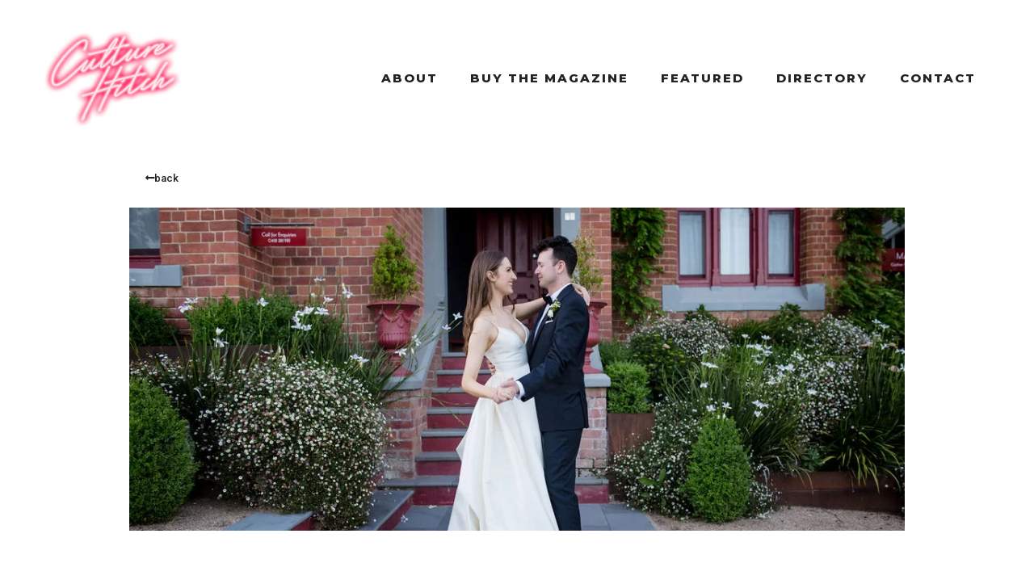

--- FILE ---
content_type: text/html; charset=UTF-8
request_url: https://culturehitch.com/ryan-caity/
body_size: 28165
content:

<!doctype html>
<html lang="en-AU">
<head>
	<meta charset="UTF-8">
		<meta name="viewport" content="width=device-width, initial-scale=1">
	<link rel="profile" href="https://gmpg.org/xfn/11">
	<title>Ryan + Caity &#8211; Culture Hitch</title>
<meta name='robots' content='max-image-preview:large' />
	<style>img:is([sizes="auto" i], [sizes^="auto," i]) { contain-intrinsic-size: 3000px 1500px }</style>
	<link rel="alternate" type="application/rss+xml" title="Culture Hitch &raquo; Feed" href="https://culturehitch.com/feed/" />
<link rel="alternate" type="application/rss+xml" title="Culture Hitch &raquo; Comments Feed" href="https://culturehitch.com/comments/feed/" />
<link rel="alternate" type="application/rss+xml" title="Culture Hitch &raquo; Ryan + Caity Comments Feed" href="https://culturehitch.com/ryan-caity/feed/" />
		<!-- This site uses the Google Analytics by MonsterInsights plugin v9.2.4 - Using Analytics tracking - https://www.monsterinsights.com/ -->
		<!-- Note: MonsterInsights is not currently configured on this site. The site owner needs to authenticate with Google Analytics in the MonsterInsights settings panel. -->
					<!-- No tracking code set -->
				<!-- / Google Analytics by MonsterInsights -->
		
<link rel='stylesheet' id='wp-block-library-css' href='https://culturehitch.com/wp-includes/css/dist/block-library/style.min.css?ver=6.7.1' media='all' />
<style id='classic-theme-styles-inline-css'>
/*! This file is auto-generated */
.wp-block-button__link{color:#fff;background-color:#32373c;border-radius:9999px;box-shadow:none;text-decoration:none;padding:calc(.667em + 2px) calc(1.333em + 2px);font-size:1.125em}.wp-block-file__button{background:#32373c;color:#fff;text-decoration:none}
</style>
<style id='global-styles-inline-css'>
:root{--wp--preset--aspect-ratio--square: 1;--wp--preset--aspect-ratio--4-3: 4/3;--wp--preset--aspect-ratio--3-4: 3/4;--wp--preset--aspect-ratio--3-2: 3/2;--wp--preset--aspect-ratio--2-3: 2/3;--wp--preset--aspect-ratio--16-9: 16/9;--wp--preset--aspect-ratio--9-16: 9/16;--wp--preset--color--black: #000000;--wp--preset--color--cyan-bluish-gray: #abb8c3;--wp--preset--color--white: #ffffff;--wp--preset--color--pale-pink: #f78da7;--wp--preset--color--vivid-red: #cf2e2e;--wp--preset--color--luminous-vivid-orange: #ff6900;--wp--preset--color--luminous-vivid-amber: #fcb900;--wp--preset--color--light-green-cyan: #7bdcb5;--wp--preset--color--vivid-green-cyan: #00d084;--wp--preset--color--pale-cyan-blue: #8ed1fc;--wp--preset--color--vivid-cyan-blue: #0693e3;--wp--preset--color--vivid-purple: #9b51e0;--wp--preset--gradient--vivid-cyan-blue-to-vivid-purple: linear-gradient(135deg,rgba(6,147,227,1) 0%,rgb(155,81,224) 100%);--wp--preset--gradient--light-green-cyan-to-vivid-green-cyan: linear-gradient(135deg,rgb(122,220,180) 0%,rgb(0,208,130) 100%);--wp--preset--gradient--luminous-vivid-amber-to-luminous-vivid-orange: linear-gradient(135deg,rgba(252,185,0,1) 0%,rgba(255,105,0,1) 100%);--wp--preset--gradient--luminous-vivid-orange-to-vivid-red: linear-gradient(135deg,rgba(255,105,0,1) 0%,rgb(207,46,46) 100%);--wp--preset--gradient--very-light-gray-to-cyan-bluish-gray: linear-gradient(135deg,rgb(238,238,238) 0%,rgb(169,184,195) 100%);--wp--preset--gradient--cool-to-warm-spectrum: linear-gradient(135deg,rgb(74,234,220) 0%,rgb(151,120,209) 20%,rgb(207,42,186) 40%,rgb(238,44,130) 60%,rgb(251,105,98) 80%,rgb(254,248,76) 100%);--wp--preset--gradient--blush-light-purple: linear-gradient(135deg,rgb(255,206,236) 0%,rgb(152,150,240) 100%);--wp--preset--gradient--blush-bordeaux: linear-gradient(135deg,rgb(254,205,165) 0%,rgb(254,45,45) 50%,rgb(107,0,62) 100%);--wp--preset--gradient--luminous-dusk: linear-gradient(135deg,rgb(255,203,112) 0%,rgb(199,81,192) 50%,rgb(65,88,208) 100%);--wp--preset--gradient--pale-ocean: linear-gradient(135deg,rgb(255,245,203) 0%,rgb(182,227,212) 50%,rgb(51,167,181) 100%);--wp--preset--gradient--electric-grass: linear-gradient(135deg,rgb(202,248,128) 0%,rgb(113,206,126) 100%);--wp--preset--gradient--midnight: linear-gradient(135deg,rgb(2,3,129) 0%,rgb(40,116,252) 100%);--wp--preset--font-size--small: 13px;--wp--preset--font-size--medium: 20px;--wp--preset--font-size--large: 36px;--wp--preset--font-size--x-large: 42px;--wp--preset--font-family--inter: "Inter", sans-serif;--wp--preset--font-family--cardo: Cardo;--wp--preset--spacing--20: 0.44rem;--wp--preset--spacing--30: 0.67rem;--wp--preset--spacing--40: 1rem;--wp--preset--spacing--50: 1.5rem;--wp--preset--spacing--60: 2.25rem;--wp--preset--spacing--70: 3.38rem;--wp--preset--spacing--80: 5.06rem;--wp--preset--shadow--natural: 6px 6px 9px rgba(0, 0, 0, 0.2);--wp--preset--shadow--deep: 12px 12px 50px rgba(0, 0, 0, 0.4);--wp--preset--shadow--sharp: 6px 6px 0px rgba(0, 0, 0, 0.2);--wp--preset--shadow--outlined: 6px 6px 0px -3px rgba(255, 255, 255, 1), 6px 6px rgba(0, 0, 0, 1);--wp--preset--shadow--crisp: 6px 6px 0px rgba(0, 0, 0, 1);}:where(.is-layout-flex){gap: 0.5em;}:where(.is-layout-grid){gap: 0.5em;}body .is-layout-flex{display: flex;}.is-layout-flex{flex-wrap: wrap;align-items: center;}.is-layout-flex > :is(*, div){margin: 0;}body .is-layout-grid{display: grid;}.is-layout-grid > :is(*, div){margin: 0;}:where(.wp-block-columns.is-layout-flex){gap: 2em;}:where(.wp-block-columns.is-layout-grid){gap: 2em;}:where(.wp-block-post-template.is-layout-flex){gap: 1.25em;}:where(.wp-block-post-template.is-layout-grid){gap: 1.25em;}.has-black-color{color: var(--wp--preset--color--black) !important;}.has-cyan-bluish-gray-color{color: var(--wp--preset--color--cyan-bluish-gray) !important;}.has-white-color{color: var(--wp--preset--color--white) !important;}.has-pale-pink-color{color: var(--wp--preset--color--pale-pink) !important;}.has-vivid-red-color{color: var(--wp--preset--color--vivid-red) !important;}.has-luminous-vivid-orange-color{color: var(--wp--preset--color--luminous-vivid-orange) !important;}.has-luminous-vivid-amber-color{color: var(--wp--preset--color--luminous-vivid-amber) !important;}.has-light-green-cyan-color{color: var(--wp--preset--color--light-green-cyan) !important;}.has-vivid-green-cyan-color{color: var(--wp--preset--color--vivid-green-cyan) !important;}.has-pale-cyan-blue-color{color: var(--wp--preset--color--pale-cyan-blue) !important;}.has-vivid-cyan-blue-color{color: var(--wp--preset--color--vivid-cyan-blue) !important;}.has-vivid-purple-color{color: var(--wp--preset--color--vivid-purple) !important;}.has-black-background-color{background-color: var(--wp--preset--color--black) !important;}.has-cyan-bluish-gray-background-color{background-color: var(--wp--preset--color--cyan-bluish-gray) !important;}.has-white-background-color{background-color: var(--wp--preset--color--white) !important;}.has-pale-pink-background-color{background-color: var(--wp--preset--color--pale-pink) !important;}.has-vivid-red-background-color{background-color: var(--wp--preset--color--vivid-red) !important;}.has-luminous-vivid-orange-background-color{background-color: var(--wp--preset--color--luminous-vivid-orange) !important;}.has-luminous-vivid-amber-background-color{background-color: var(--wp--preset--color--luminous-vivid-amber) !important;}.has-light-green-cyan-background-color{background-color: var(--wp--preset--color--light-green-cyan) !important;}.has-vivid-green-cyan-background-color{background-color: var(--wp--preset--color--vivid-green-cyan) !important;}.has-pale-cyan-blue-background-color{background-color: var(--wp--preset--color--pale-cyan-blue) !important;}.has-vivid-cyan-blue-background-color{background-color: var(--wp--preset--color--vivid-cyan-blue) !important;}.has-vivid-purple-background-color{background-color: var(--wp--preset--color--vivid-purple) !important;}.has-black-border-color{border-color: var(--wp--preset--color--black) !important;}.has-cyan-bluish-gray-border-color{border-color: var(--wp--preset--color--cyan-bluish-gray) !important;}.has-white-border-color{border-color: var(--wp--preset--color--white) !important;}.has-pale-pink-border-color{border-color: var(--wp--preset--color--pale-pink) !important;}.has-vivid-red-border-color{border-color: var(--wp--preset--color--vivid-red) !important;}.has-luminous-vivid-orange-border-color{border-color: var(--wp--preset--color--luminous-vivid-orange) !important;}.has-luminous-vivid-amber-border-color{border-color: var(--wp--preset--color--luminous-vivid-amber) !important;}.has-light-green-cyan-border-color{border-color: var(--wp--preset--color--light-green-cyan) !important;}.has-vivid-green-cyan-border-color{border-color: var(--wp--preset--color--vivid-green-cyan) !important;}.has-pale-cyan-blue-border-color{border-color: var(--wp--preset--color--pale-cyan-blue) !important;}.has-vivid-cyan-blue-border-color{border-color: var(--wp--preset--color--vivid-cyan-blue) !important;}.has-vivid-purple-border-color{border-color: var(--wp--preset--color--vivid-purple) !important;}.has-vivid-cyan-blue-to-vivid-purple-gradient-background{background: var(--wp--preset--gradient--vivid-cyan-blue-to-vivid-purple) !important;}.has-light-green-cyan-to-vivid-green-cyan-gradient-background{background: var(--wp--preset--gradient--light-green-cyan-to-vivid-green-cyan) !important;}.has-luminous-vivid-amber-to-luminous-vivid-orange-gradient-background{background: var(--wp--preset--gradient--luminous-vivid-amber-to-luminous-vivid-orange) !important;}.has-luminous-vivid-orange-to-vivid-red-gradient-background{background: var(--wp--preset--gradient--luminous-vivid-orange-to-vivid-red) !important;}.has-very-light-gray-to-cyan-bluish-gray-gradient-background{background: var(--wp--preset--gradient--very-light-gray-to-cyan-bluish-gray) !important;}.has-cool-to-warm-spectrum-gradient-background{background: var(--wp--preset--gradient--cool-to-warm-spectrum) !important;}.has-blush-light-purple-gradient-background{background: var(--wp--preset--gradient--blush-light-purple) !important;}.has-blush-bordeaux-gradient-background{background: var(--wp--preset--gradient--blush-bordeaux) !important;}.has-luminous-dusk-gradient-background{background: var(--wp--preset--gradient--luminous-dusk) !important;}.has-pale-ocean-gradient-background{background: var(--wp--preset--gradient--pale-ocean) !important;}.has-electric-grass-gradient-background{background: var(--wp--preset--gradient--electric-grass) !important;}.has-midnight-gradient-background{background: var(--wp--preset--gradient--midnight) !important;}.has-small-font-size{font-size: var(--wp--preset--font-size--small) !important;}.has-medium-font-size{font-size: var(--wp--preset--font-size--medium) !important;}.has-large-font-size{font-size: var(--wp--preset--font-size--large) !important;}.has-x-large-font-size{font-size: var(--wp--preset--font-size--x-large) !important;}
:where(.wp-block-post-template.is-layout-flex){gap: 1.25em;}:where(.wp-block-post-template.is-layout-grid){gap: 1.25em;}
:where(.wp-block-columns.is-layout-flex){gap: 2em;}:where(.wp-block-columns.is-layout-grid){gap: 2em;}
:root :where(.wp-block-pullquote){font-size: 1.5em;line-height: 1.6;}
</style>
<link rel='stylesheet' id='woocommerce-layout-css' href='https://culturehitch.com/wp-content/plugins/woocommerce/assets/css/woocommerce-layout.css?ver=9.5.3' media='all' />
<link rel='stylesheet' id='woocommerce-smallscreen-css' href='https://culturehitch.com/wp-content/plugins/woocommerce/assets/css/woocommerce-smallscreen.css?ver=9.5.3' media='only screen and (max-width: 768px)' />
<link rel='stylesheet' id='woocommerce-general-css' href='https://culturehitch.com/wp-content/plugins/woocommerce/assets/css/woocommerce.css?ver=9.5.3' media='all' />
<style id='woocommerce-inline-inline-css'>
.woocommerce form .form-row .required { visibility: visible; }
</style>
<link rel='stylesheet' id='hello-elementor-css' href='https://culturehitch.com/wp-content/themes/hello-elementor/style.min.css?ver=2.6.1' media='all' />
<link rel='stylesheet' id='hello-elementor-theme-style-css' href='https://culturehitch.com/wp-content/themes/hello-elementor/theme.min.css?ver=2.6.1' media='all' />
<link rel='stylesheet' id='elementor-frontend-css' href='https://culturehitch.com/wp-content/plugins/elementor/assets/css/frontend.min.css?ver=3.26.4' media='all' />
<link rel='stylesheet' id='widget-image-css' href='https://culturehitch.com/wp-content/plugins/elementor/assets/css/widget-image.min.css?ver=3.26.4' media='all' />
<link rel='stylesheet' id='widget-nav-menu-css' href='https://culturehitch.com/wp-content/plugins/elementor-pro/assets/css/widget-nav-menu.min.css?ver=3.26.3' media='all' />
<link rel='stylesheet' id='widget-heading-css' href='https://culturehitch.com/wp-content/plugins/elementor/assets/css/widget-heading.min.css?ver=3.26.4' media='all' />
<link rel='stylesheet' id='widget-spacer-css' href='https://culturehitch.com/wp-content/plugins/elementor/assets/css/widget-spacer.min.css?ver=3.26.4' media='all' />
<link rel='stylesheet' id='widget-form-css' href='https://culturehitch.com/wp-content/plugins/elementor-pro/assets/css/widget-form.min.css?ver=3.26.3' media='all' />
<link rel='stylesheet' id='widget-text-editor-css' href='https://culturehitch.com/wp-content/plugins/elementor/assets/css/widget-text-editor.min.css?ver=3.26.4' media='all' />
<link rel='stylesheet' id='widget-video-css' href='https://culturehitch.com/wp-content/plugins/elementor/assets/css/widget-video.min.css?ver=3.26.4' media='all' />
<link rel='stylesheet' id='swiper-css' href='https://culturehitch.com/wp-content/plugins/elementor/assets/lib/swiper/v8/css/swiper.min.css?ver=8.4.5' media='all' />
<link rel='stylesheet' id='e-swiper-css' href='https://culturehitch.com/wp-content/plugins/elementor/assets/css/conditionals/e-swiper.min.css?ver=3.26.4' media='all' />
<link rel='stylesheet' id='widget-gallery-css' href='https://culturehitch.com/wp-content/plugins/elementor-pro/assets/css/widget-gallery.min.css?ver=3.26.3' media='all' />
<link rel='stylesheet' id='elementor-gallery-css' href='https://culturehitch.com/wp-content/plugins/elementor/assets/lib/e-gallery/css/e-gallery.min.css?ver=1.2.0' media='all' />
<link rel='stylesheet' id='e-transitions-css' href='https://culturehitch.com/wp-content/plugins/elementor-pro/assets/css/conditionals/transitions.min.css?ver=3.26.3' media='all' />
<link rel='stylesheet' id='e-animation-fadeIn-css' href='https://culturehitch.com/wp-content/plugins/elementor/assets/lib/animations/styles/fadeIn.min.css?ver=3.26.4' media='all' />
<link rel='stylesheet' id='e-popup-css' href='https://culturehitch.com/wp-content/plugins/elementor-pro/assets/css/conditionals/popup.min.css?ver=3.26.3' media='all' />
<link rel='stylesheet' id='elementor-icons-css' href='https://culturehitch.com/wp-content/plugins/elementor/assets/lib/eicons/css/elementor-icons.min.css?ver=5.34.0' media='all' />
<link rel='stylesheet' id='elementor-post-24-css' href='https://culturehitch.com/wp-content/uploads/elementor/css/post-24.css?ver=1736905310' media='all' />
<link rel='stylesheet' id='elementor-post-789-css' href='https://culturehitch.com/wp-content/uploads/elementor/css/post-789.css?ver=1736905310' media='all' />
<link rel='stylesheet' id='elementor-post-780-css' href='https://culturehitch.com/wp-content/uploads/elementor/css/post-780.css?ver=1740445990' media='all' />
<link rel='stylesheet' id='elementor-post-897-css' href='https://culturehitch.com/wp-content/uploads/elementor/css/post-897.css?ver=1736909282' media='all' />
<link rel='stylesheet' id='elementor-post-4258-css' href='https://culturehitch.com/wp-content/uploads/elementor/css/post-4258.css?ver=1736905310' media='all' />
<link rel='stylesheet' id='ecs-styles-css' href='https://culturehitch.com/wp-content/plugins/ele-custom-skin/assets/css/ecs-style.css?ver=3.1.9' media='all' />
<link rel='stylesheet' id='elementor-post-295-css' href='https://culturehitch.com/wp-content/uploads/elementor/css/post-295.css?ver=1616678455' media='all' />
<link rel='stylesheet' id='elementor-post-976-css' href='https://culturehitch.com/wp-content/uploads/elementor/css/post-976.css?ver=1616375421' media='all' />
<link rel='stylesheet' id='google-fonts-1-css' href='https://fonts.googleapis.com/css?family=Roboto%3A100%2C100italic%2C200%2C200italic%2C300%2C300italic%2C400%2C400italic%2C500%2C500italic%2C600%2C600italic%2C700%2C700italic%2C800%2C800italic%2C900%2C900italic%7CRoboto+Slab%3A100%2C100italic%2C200%2C200italic%2C300%2C300italic%2C400%2C400italic%2C500%2C500italic%2C600%2C600italic%2C700%2C700italic%2C800%2C800italic%2C900%2C900italic%7CNunito%3A100%2C100italic%2C200%2C200italic%2C300%2C300italic%2C400%2C400italic%2C500%2C500italic%2C600%2C600italic%2C700%2C700italic%2C800%2C800italic%2C900%2C900italic%7CMontserrat%3A100%2C100italic%2C200%2C200italic%2C300%2C300italic%2C400%2C400italic%2C500%2C500italic%2C600%2C600italic%2C700%2C700italic%2C800%2C800italic%2C900%2C900italic%7CGloria+Hallelujah%3A100%2C100italic%2C200%2C200italic%2C300%2C300italic%2C400%2C400italic%2C500%2C500italic%2C600%2C600italic%2C700%2C700italic%2C800%2C800italic%2C900%2C900italic&#038;display=auto&#038;ver=6.7.1' media='all' />
<link rel='stylesheet' id='elementor-icons-shared-0-css' href='https://culturehitch.com/wp-content/plugins/elementor/assets/lib/font-awesome/css/fontawesome.min.css?ver=5.15.3' media='all' />
<link rel='stylesheet' id='elementor-icons-fa-brands-css' href='https://culturehitch.com/wp-content/plugins/elementor/assets/lib/font-awesome/css/brands.min.css?ver=5.15.3' media='all' />
<link rel='stylesheet' id='elementor-icons-fa-solid-css' href='https://culturehitch.com/wp-content/plugins/elementor/assets/lib/font-awesome/css/solid.min.css?ver=5.15.3' media='all' />
<link rel="preconnect" href="https://fonts.gstatic.com/" crossorigin><script src="https://culturehitch.com/wp-includes/js/jquery/jquery.min.js?ver=3.7.1" id="jquery-core-js"></script>
<script src="https://culturehitch.com/wp-includes/js/jquery/jquery-migrate.min.js?ver=3.4.1" id="jquery-migrate-js"></script>
<script src="https://culturehitch.com/wp-content/plugins/woocommerce/assets/js/jquery-blockui/jquery.blockUI.min.js?ver=2.7.0-wc.9.5.3" id="jquery-blockui-js" defer data-wp-strategy="defer"></script>
<script id="wc-add-to-cart-js-extra">
var wc_add_to_cart_params = {"ajax_url":"\/wp-admin\/admin-ajax.php","wc_ajax_url":"\/?wc-ajax=%%endpoint%%","i18n_view_cart":"View cart","cart_url":"https:\/\/culturehitch.com\/cart\/","is_cart":"","cart_redirect_after_add":"yes"};
</script>
<script src="https://culturehitch.com/wp-content/plugins/woocommerce/assets/js/frontend/add-to-cart.min.js?ver=9.5.3" id="wc-add-to-cart-js" defer data-wp-strategy="defer"></script>
<script src="https://culturehitch.com/wp-content/plugins/woocommerce/assets/js/js-cookie/js.cookie.min.js?ver=2.1.4-wc.9.5.3" id="js-cookie-js" defer data-wp-strategy="defer"></script>
<script id="woocommerce-js-extra">
var woocommerce_params = {"ajax_url":"\/wp-admin\/admin-ajax.php","wc_ajax_url":"\/?wc-ajax=%%endpoint%%"};
</script>
<script src="https://culturehitch.com/wp-content/plugins/woocommerce/assets/js/frontend/woocommerce.min.js?ver=9.5.3" id="woocommerce-js" defer data-wp-strategy="defer"></script>
<script id="ecs_ajax_load-js-extra">
var ecs_ajax_params = {"ajaxurl":"https:\/\/culturehitch.com\/wp-admin\/admin-ajax.php","posts":"{\"page\":0,\"name\":\"ryan-caity\",\"error\":\"\",\"m\":\"\",\"p\":0,\"post_parent\":\"\",\"subpost\":\"\",\"subpost_id\":\"\",\"attachment\":\"\",\"attachment_id\":0,\"pagename\":\"\",\"page_id\":0,\"second\":\"\",\"minute\":\"\",\"hour\":\"\",\"day\":0,\"monthnum\":0,\"year\":0,\"w\":0,\"category_name\":\"\",\"tag\":\"\",\"cat\":\"\",\"tag_id\":\"\",\"author\":\"\",\"author_name\":\"\",\"feed\":\"\",\"tb\":\"\",\"paged\":0,\"meta_key\":\"\",\"meta_value\":\"\",\"preview\":\"\",\"s\":\"\",\"sentence\":\"\",\"title\":\"\",\"fields\":\"\",\"menu_order\":\"\",\"embed\":\"\",\"category__in\":[],\"category__not_in\":[],\"category__and\":[],\"post__in\":[],\"post__not_in\":[],\"post_name__in\":[],\"tag__in\":[],\"tag__not_in\":[],\"tag__and\":[],\"tag_slug__in\":[],\"tag_slug__and\":[],\"post_parent__in\":[],\"post_parent__not_in\":[],\"author__in\":[],\"author__not_in\":[],\"search_columns\":[],\"post_type\":[\"post\",\"page\",\"e-landing-page\"],\"ignore_sticky_posts\":false,\"suppress_filters\":false,\"cache_results\":true,\"update_post_term_cache\":true,\"update_menu_item_cache\":false,\"lazy_load_term_meta\":true,\"update_post_meta_cache\":true,\"posts_per_page\":100,\"nopaging\":false,\"comments_per_page\":\"50\",\"no_found_rows\":false,\"order\":\"DESC\"}"};
</script>
<script src="https://culturehitch.com/wp-content/plugins/ele-custom-skin/assets/js/ecs_ajax_pagination.js?ver=3.1.9" id="ecs_ajax_load-js"></script>
<script src="https://culturehitch.com/wp-content/plugins/ele-custom-skin/assets/js/ecs.js?ver=3.1.9" id="ecs-script-js"></script>
<link rel="https://api.w.org/" href="https://culturehitch.com/wp-json/" /><link rel="alternate" title="JSON" type="application/json" href="https://culturehitch.com/wp-json/wp/v2/posts/5587" /><link rel="EditURI" type="application/rsd+xml" title="RSD" href="https://culturehitch.com/xmlrpc.php?rsd" />
<meta name="generator" content="WordPress 6.7.1" />
<meta name="generator" content="WooCommerce 9.5.3" />
<link rel="canonical" href="https://culturehitch.com/ryan-caity/" />
<link rel='shortlink' href='https://culturehitch.com/?p=5587' />
<link rel="alternate" title="oEmbed (JSON)" type="application/json+oembed" href="https://culturehitch.com/wp-json/oembed/1.0/embed?url=https%3A%2F%2Fculturehitch.com%2Fryan-caity%2F" />
<link rel="alternate" title="oEmbed (XML)" type="text/xml+oembed" href="https://culturehitch.com/wp-json/oembed/1.0/embed?url=https%3A%2F%2Fculturehitch.com%2Fryan-caity%2F&#038;format=xml" />
	<noscript><style>.woocommerce-product-gallery{ opacity: 1 !important; }</style></noscript>
	<meta name="generator" content="Elementor 3.26.4; features: additional_custom_breakpoints; settings: css_print_method-external, google_font-enabled, font_display-auto">
			<style>
				.e-con.e-parent:nth-of-type(n+4):not(.e-lazyloaded):not(.e-no-lazyload),
				.e-con.e-parent:nth-of-type(n+4):not(.e-lazyloaded):not(.e-no-lazyload) * {
					background-image: none !important;
				}
				@media screen and (max-height: 1024px) {
					.e-con.e-parent:nth-of-type(n+3):not(.e-lazyloaded):not(.e-no-lazyload),
					.e-con.e-parent:nth-of-type(n+3):not(.e-lazyloaded):not(.e-no-lazyload) * {
						background-image: none !important;
					}
				}
				@media screen and (max-height: 640px) {
					.e-con.e-parent:nth-of-type(n+2):not(.e-lazyloaded):not(.e-no-lazyload),
					.e-con.e-parent:nth-of-type(n+2):not(.e-lazyloaded):not(.e-no-lazyload) * {
						background-image: none !important;
					}
				}
			</style>
			<style class='wp-fonts-local'>
@font-face{font-family:Inter;font-style:normal;font-weight:300 900;font-display:fallback;src:url('https://culturehitch.com/wp-content/plugins/woocommerce/assets/fonts/Inter-VariableFont_slnt,wght.woff2') format('woff2');font-stretch:normal;}
@font-face{font-family:Cardo;font-style:normal;font-weight:400;font-display:fallback;src:url('https://culturehitch.com/wp-content/plugins/woocommerce/assets/fonts/cardo_normal_400.woff2') format('woff2');}
</style>
<link rel="icon" href="https://culturehitch.com/wp-content/uploads/2021/03/cropped-JPG_Glow_Culture-Hitch-Logo-Warm-Pink-1-32x32.png" sizes="32x32" />
<link rel="icon" href="https://culturehitch.com/wp-content/uploads/2021/03/cropped-JPG_Glow_Culture-Hitch-Logo-Warm-Pink-1-192x192.png" sizes="192x192" />
<link rel="apple-touch-icon" href="https://culturehitch.com/wp-content/uploads/2021/03/cropped-JPG_Glow_Culture-Hitch-Logo-Warm-Pink-1-180x180.png" />
<meta name="msapplication-TileImage" content="https://culturehitch.com/wp-content/uploads/2021/03/cropped-JPG_Glow_Culture-Hitch-Logo-Warm-Pink-1-270x270.png" />
</head>
<body class="post-template-default single single-post postid-5587 single-format-standard wp-custom-logo theme-hello-elementor woocommerce-no-js elementor-default elementor-kit-24 elementor-page-897">


<a class="skip-link screen-reader-text" href="#content">
	Skip to content</a>

		<div data-elementor-type="header" data-elementor-id="789" class="elementor elementor-789 elementor-location-header" data-elementor-post-type="elementor_library">
					<section class="elementor-section elementor-top-section elementor-element elementor-element-1f3e307 elementor-section-boxed elementor-section-height-default elementor-section-height-default" data-id="1f3e307" data-element_type="section">
						<div class="elementor-container elementor-column-gap-default">
					<div class="elementor-column elementor-col-33 elementor-top-column elementor-element elementor-element-82458c7" data-id="82458c7" data-element_type="column">
			<div class="elementor-widget-wrap elementor-element-populated">
						<div class="elementor-element elementor-element-7b6bbec elementor-widget elementor-widget-theme-site-logo elementor-widget-image" data-id="7b6bbec" data-element_type="widget" data-widget_type="theme-site-logo.default">
				<div class="elementor-widget-container">
											<a href="https://culturehitch.com">
			<img fetchpriority="high" width="1331" height="1028" src="https://culturehitch.com/wp-content/uploads/2021/03/JPG_Glow_Culture-Hitch-Logo-Warm-Pink-1.png" class="attachment-full size-full wp-image-792" alt="" srcset="https://culturehitch.com/wp-content/uploads/2021/03/JPG_Glow_Culture-Hitch-Logo-Warm-Pink-1.png 1331w, https://culturehitch.com/wp-content/uploads/2021/03/JPG_Glow_Culture-Hitch-Logo-Warm-Pink-1-300x232.png 300w, https://culturehitch.com/wp-content/uploads/2021/03/JPG_Glow_Culture-Hitch-Logo-Warm-Pink-1-1024x791.png 1024w, https://culturehitch.com/wp-content/uploads/2021/03/JPG_Glow_Culture-Hitch-Logo-Warm-Pink-1-768x593.png 768w" sizes="(max-width: 1331px) 100vw, 1331px" />				</a>
											</div>
				</div>
					</div>
		</div>
				<div class="elementor-column elementor-col-66 elementor-top-column elementor-element elementor-element-9e69ca0" data-id="9e69ca0" data-element_type="column">
			<div class="elementor-widget-wrap elementor-element-populated">
						<div class="elementor-element elementor-element-71ec251 elementor-hidden-desktop elementor-view-default elementor-widget elementor-widget-icon" data-id="71ec251" data-element_type="widget" data-widget_type="icon.default">
				<div class="elementor-widget-container">
							<div class="elementor-icon-wrapper">
			<a class="elementor-icon" href="#elementor-action%3Aaction%3Dpopup%3Aopen%26settings%3DeyJpZCI6IjI1MTUiLCJ0b2dnbGUiOmZhbHNlfQ%3D%3D">
			<svg xmlns="http://www.w3.org/2000/svg" xmlns:xlink="http://www.w3.org/1999/xlink" id="Layer_1" x="0px" y="0px" viewBox="0 0 100 100" style="enable-background:new 0 0 100 100;" xml:space="preserve"><style type="text/css">	.st0{stroke:#000000;stroke-miterlimit:10;}</style><path class="st0" d="M93.6,31.6c-23.5-0.4-47-0.7-70.4-1.1c-6.7-0.1-13.4-0.2-20.1-0.3C2,30.2,2,32,3.1,32c23.5,0.4,47,0.7,70.4,1.1  c6.7,0.1,13.4,0.2,20.1,0.3C94.8,33.4,94.8,31.6,93.6,31.6z"></path><path class="st0" d="M96.9,48c-20,1.1-40,1.5-60.1,1.2c-5.7-0.1-11.3-0.2-17-0.5c-1.1,0-1.1,1.7,0,1.8c20,0.7,40.1,0.8,60.1,0.1  c5.7-0.2,11.3-0.5,17-0.8C98,49.7,98.1,48,96.9,48z"></path><path class="st0" d="M95.1,67.7c-12.8-1.7-25.8-1.5-38.5,0.4c-1.1,0.2-0.6,1.9,0.5,1.7c12.6-1.9,25.4-2,38.1-0.4  C96.2,69.6,96.2,67.8,95.1,67.7z"></path></svg>			</a>
		</div>
						</div>
				</div>
				<div class="elementor-element elementor-element-632e036 elementor-nav-menu__align-center elementor-nav-menu--stretch elementor-nav-menu__text-align-center elementor-widget__width-auto elementor-hidden-tablet elementor-hidden-phone elementor-nav-menu--dropdown-tablet elementor-nav-menu--toggle elementor-nav-menu--burger elementor-widget elementor-widget-nav-menu" data-id="632e036" data-element_type="widget" data-settings="{&quot;full_width&quot;:&quot;stretch&quot;,&quot;submenu_icon&quot;:{&quot;value&quot;:&quot;&lt;i class=\&quot;\&quot;&gt;&lt;\/i&gt;&quot;,&quot;library&quot;:&quot;&quot;},&quot;layout&quot;:&quot;horizontal&quot;,&quot;toggle&quot;:&quot;burger&quot;}" data-widget_type="nav-menu.default">
				<div class="elementor-widget-container">
								<nav aria-label="Menu" class="elementor-nav-menu--main elementor-nav-menu__container elementor-nav-menu--layout-horizontal e--pointer-none">
				<ul id="menu-1-632e036" class="elementor-nav-menu"><li class="menu-item menu-item-type-post_type menu-item-object-page menu-item-796"><a href="https://culturehitch.com/about/" class="elementor-item">About</a></li>
<li class="menu-item menu-item-type-custom menu-item-object-custom menu-item-9534"><a href="https://culturehitch.com/product/culture-hitch-wedding-magazine-2024-edition/" class="elementor-item">Buy the magazine</a></li>
<li class="menu-item menu-item-type-post_type menu-item-object-page menu-item-has-children menu-item-799"><a href="https://culturehitch.com/featured/" class="elementor-item">Featured</a>
<ul class="sub-menu elementor-nav-menu--dropdown">
	<li class="menu-item menu-item-type-taxonomy menu-item-object-category current-post-ancestor current-menu-parent current-post-parent menu-item-1539"><a href="https://culturehitch.com/category/real-wedding/" class="elementor-sub-item">Real Wedding</a></li>
	<li class="menu-item menu-item-type-post_type menu-item-object-page menu-item-4277"><a href="https://culturehitch.com/submit-your-wedding/" class="elementor-sub-item">Submit Your Wedding</a></li>
	<li class="menu-item menu-item-type-taxonomy menu-item-object-category menu-item-7497"><a href="https://culturehitch.com/category/styled-inspiration/" class="elementor-sub-item">Styled Inspiration</a></li>
</ul>
</li>
<li class="menu-item menu-item-type-post_type menu-item-object-page menu-item-has-children menu-item-798"><a href="https://culturehitch.com/directory/" class="elementor-item">Directory</a>
<ul class="sub-menu elementor-nav-menu--dropdown">
	<li class="menu-item menu-item-type-post_type menu-item-object-page menu-item-809"><a href="https://culturehitch.com/directory/accommodation/" class="elementor-sub-item">Accommodation</a></li>
	<li class="menu-item menu-item-type-post_type menu-item-object-page menu-item-8329"><a href="https://culturehitch.com/directory/boudoir/" class="elementor-sub-item">Boudoir</a></li>
	<li class="menu-item menu-item-type-post_type menu-item-object-page menu-item-801"><a href="https://culturehitch.com/directory/catering-bar-services/" class="elementor-sub-item">Catering &#038; Bar Services</a></li>
	<li class="menu-item menu-item-type-post_type menu-item-object-page menu-item-802"><a href="https://culturehitch.com/directory/celebrants/" class="elementor-sub-item">Celebrants</a></li>
	<li class="menu-item menu-item-type-post_type menu-item-object-page menu-item-803"><a href="https://culturehitch.com/directory/cinematography/" class="elementor-sub-item">Cinematography</a></li>
	<li class="menu-item menu-item-type-post_type menu-item-object-page menu-item-7495"><a href="https://culturehitch.com/directory/elopement-crews/" class="elementor-sub-item">Elopement Crews</a></li>
	<li class="menu-item menu-item-type-post_type menu-item-object-page menu-item-804"><a href="https://culturehitch.com/directory/entertainment/" class="elementor-sub-item">Entertainment</a></li>
	<li class="menu-item menu-item-type-post_type menu-item-object-page menu-item-805"><a href="https://culturehitch.com/directory/event-hire/" class="elementor-sub-item">Event Hire</a></li>
	<li class="menu-item menu-item-type-post_type menu-item-object-page menu-item-806"><a href="https://culturehitch.com/directory/event-styling/" class="elementor-sub-item">Event Styling</a></li>
	<li class="menu-item menu-item-type-post_type menu-item-object-page menu-item-807"><a href="https://culturehitch.com/directory/floristry/" class="elementor-sub-item">Floristry</a></li>
	<li class="menu-item menu-item-type-post_type menu-item-object-page menu-item-808"><a href="https://culturehitch.com/directory/hair-beauty/" class="elementor-sub-item">Hair &#038; Beauty</a></li>
	<li class="menu-item menu-item-type-post_type menu-item-object-page menu-item-810"><a href="https://culturehitch.com/directory/photography/" class="elementor-sub-item">Photography</a></li>
	<li class="menu-item menu-item-type-post_type menu-item-object-page menu-item-811"><a href="https://culturehitch.com/directory/planners/" class="elementor-sub-item">Planners</a></li>
	<li class="menu-item menu-item-type-post_type menu-item-object-page menu-item-2439"><a href="https://culturehitch.com/sweet-treats-and-favours/" class="elementor-sub-item">Sweet Treats and Favours</a></li>
	<li class="menu-item menu-item-type-post_type menu-item-object-page menu-item-2420"><a href="https://culturehitch.com/directory/transport/" class="elementor-sub-item">Transport</a></li>
	<li class="menu-item menu-item-type-post_type menu-item-object-page menu-item-813"><a href="https://culturehitch.com/directory/venues/" class="elementor-sub-item">Venues</a></li>
</ul>
</li>
<li class="menu-item menu-item-type-post_type menu-item-object-page menu-item-797"><a href="https://culturehitch.com/contact/" class="elementor-item">Contact</a></li>
</ul>			</nav>
					<div class="elementor-menu-toggle" role="button" tabindex="0" aria-label="Menu Toggle" aria-expanded="false">
			<i aria-hidden="true" role="presentation" class="elementor-menu-toggle__icon--open eicon-menu-bar"></i><i aria-hidden="true" role="presentation" class="elementor-menu-toggle__icon--close eicon-close"></i>		</div>
					<nav class="elementor-nav-menu--dropdown elementor-nav-menu__container" aria-hidden="true">
				<ul id="menu-2-632e036" class="elementor-nav-menu"><li class="menu-item menu-item-type-post_type menu-item-object-page menu-item-796"><a href="https://culturehitch.com/about/" class="elementor-item" tabindex="-1">About</a></li>
<li class="menu-item menu-item-type-custom menu-item-object-custom menu-item-9534"><a href="https://culturehitch.com/product/culture-hitch-wedding-magazine-2024-edition/" class="elementor-item" tabindex="-1">Buy the magazine</a></li>
<li class="menu-item menu-item-type-post_type menu-item-object-page menu-item-has-children menu-item-799"><a href="https://culturehitch.com/featured/" class="elementor-item" tabindex="-1">Featured</a>
<ul class="sub-menu elementor-nav-menu--dropdown">
	<li class="menu-item menu-item-type-taxonomy menu-item-object-category current-post-ancestor current-menu-parent current-post-parent menu-item-1539"><a href="https://culturehitch.com/category/real-wedding/" class="elementor-sub-item" tabindex="-1">Real Wedding</a></li>
	<li class="menu-item menu-item-type-post_type menu-item-object-page menu-item-4277"><a href="https://culturehitch.com/submit-your-wedding/" class="elementor-sub-item" tabindex="-1">Submit Your Wedding</a></li>
	<li class="menu-item menu-item-type-taxonomy menu-item-object-category menu-item-7497"><a href="https://culturehitch.com/category/styled-inspiration/" class="elementor-sub-item" tabindex="-1">Styled Inspiration</a></li>
</ul>
</li>
<li class="menu-item menu-item-type-post_type menu-item-object-page menu-item-has-children menu-item-798"><a href="https://culturehitch.com/directory/" class="elementor-item" tabindex="-1">Directory</a>
<ul class="sub-menu elementor-nav-menu--dropdown">
	<li class="menu-item menu-item-type-post_type menu-item-object-page menu-item-809"><a href="https://culturehitch.com/directory/accommodation/" class="elementor-sub-item" tabindex="-1">Accommodation</a></li>
	<li class="menu-item menu-item-type-post_type menu-item-object-page menu-item-8329"><a href="https://culturehitch.com/directory/boudoir/" class="elementor-sub-item" tabindex="-1">Boudoir</a></li>
	<li class="menu-item menu-item-type-post_type menu-item-object-page menu-item-801"><a href="https://culturehitch.com/directory/catering-bar-services/" class="elementor-sub-item" tabindex="-1">Catering &#038; Bar Services</a></li>
	<li class="menu-item menu-item-type-post_type menu-item-object-page menu-item-802"><a href="https://culturehitch.com/directory/celebrants/" class="elementor-sub-item" tabindex="-1">Celebrants</a></li>
	<li class="menu-item menu-item-type-post_type menu-item-object-page menu-item-803"><a href="https://culturehitch.com/directory/cinematography/" class="elementor-sub-item" tabindex="-1">Cinematography</a></li>
	<li class="menu-item menu-item-type-post_type menu-item-object-page menu-item-7495"><a href="https://culturehitch.com/directory/elopement-crews/" class="elementor-sub-item" tabindex="-1">Elopement Crews</a></li>
	<li class="menu-item menu-item-type-post_type menu-item-object-page menu-item-804"><a href="https://culturehitch.com/directory/entertainment/" class="elementor-sub-item" tabindex="-1">Entertainment</a></li>
	<li class="menu-item menu-item-type-post_type menu-item-object-page menu-item-805"><a href="https://culturehitch.com/directory/event-hire/" class="elementor-sub-item" tabindex="-1">Event Hire</a></li>
	<li class="menu-item menu-item-type-post_type menu-item-object-page menu-item-806"><a href="https://culturehitch.com/directory/event-styling/" class="elementor-sub-item" tabindex="-1">Event Styling</a></li>
	<li class="menu-item menu-item-type-post_type menu-item-object-page menu-item-807"><a href="https://culturehitch.com/directory/floristry/" class="elementor-sub-item" tabindex="-1">Floristry</a></li>
	<li class="menu-item menu-item-type-post_type menu-item-object-page menu-item-808"><a href="https://culturehitch.com/directory/hair-beauty/" class="elementor-sub-item" tabindex="-1">Hair &#038; Beauty</a></li>
	<li class="menu-item menu-item-type-post_type menu-item-object-page menu-item-810"><a href="https://culturehitch.com/directory/photography/" class="elementor-sub-item" tabindex="-1">Photography</a></li>
	<li class="menu-item menu-item-type-post_type menu-item-object-page menu-item-811"><a href="https://culturehitch.com/directory/planners/" class="elementor-sub-item" tabindex="-1">Planners</a></li>
	<li class="menu-item menu-item-type-post_type menu-item-object-page menu-item-2439"><a href="https://culturehitch.com/sweet-treats-and-favours/" class="elementor-sub-item" tabindex="-1">Sweet Treats and Favours</a></li>
	<li class="menu-item menu-item-type-post_type menu-item-object-page menu-item-2420"><a href="https://culturehitch.com/directory/transport/" class="elementor-sub-item" tabindex="-1">Transport</a></li>
	<li class="menu-item menu-item-type-post_type menu-item-object-page menu-item-813"><a href="https://culturehitch.com/directory/venues/" class="elementor-sub-item" tabindex="-1">Venues</a></li>
</ul>
</li>
<li class="menu-item menu-item-type-post_type menu-item-object-page menu-item-797"><a href="https://culturehitch.com/contact/" class="elementor-item" tabindex="-1">Contact</a></li>
</ul>			</nav>
						</div>
				</div>
				<div class="elementor-element elementor-element-0c81dd3 elementor-widget__width-auto elementor-hidden-tablet elementor-hidden-phone elementor-hidden-desktop elementor-widget elementor-widget-button" data-id="0c81dd3" data-element_type="widget" data-widget_type="button.default">
				<div class="elementor-widget-container">
									<div class="elementor-button-wrapper">
					<a class="elementor-button elementor-button-link elementor-size-sm" href="https://culturehitch.com/?page_id=2192">
						<span class="elementor-button-content-wrapper">
									<span class="elementor-button-text">Giveaway</span>
					</span>
					</a>
				</div>
								</div>
				</div>
					</div>
		</div>
					</div>
		</section>
				</div>
				<div data-elementor-type="single-post" data-elementor-id="897" class="elementor elementor-897 elementor-location-single post-5587 post type-post status-publish format-standard has-post-thumbnail hentry category-real-wedding" data-elementor-post-type="elementor_library">
					<section class="elementor-section elementor-top-section elementor-element elementor-element-5d396b9 elementor-section-boxed elementor-section-height-default elementor-section-height-default" data-id="5d396b9" data-element_type="section">
						<div class="elementor-container elementor-column-gap-default">
					<div class="elementor-column elementor-col-100 elementor-top-column elementor-element elementor-element-0c11699" data-id="0c11699" data-element_type="column">
			<div class="elementor-widget-wrap elementor-element-populated">
						<div class="elementor-element elementor-element-d57ae70 elementor-widget elementor-widget-button" data-id="d57ae70" data-element_type="widget" id="btn-back" data-widget_type="button.default">
				<div class="elementor-widget-container">
									<div class="elementor-button-wrapper">
					<a class="elementor-button elementor-button-link elementor-size-xs" href="#">
						<span class="elementor-button-content-wrapper">
						<span class="elementor-button-icon">
				<i aria-hidden="true" class="fas fa-long-arrow-alt-left"></i>			</span>
									<span class="elementor-button-text">back</span>
					</span>
					</a>
				</div>
								</div>
				</div>
				<div class="elementor-element elementor-element-6fed679 elementor-widget elementor-widget-theme-post-featured-image elementor-widget-image" data-id="6fed679" data-element_type="widget" data-widget_type="theme-post-featured-image.default">
				<div class="elementor-widget-container">
															<img width="1024" height="683" src="https://culturehitch.com/wp-content/uploads/2022/08/078A7748.jpg" class="attachment-full size-full wp-image-5610" alt="" srcset="https://culturehitch.com/wp-content/uploads/2022/08/078A7748.jpg 1024w, https://culturehitch.com/wp-content/uploads/2022/08/078A7748-300x200.jpg 300w, https://culturehitch.com/wp-content/uploads/2022/08/078A7748-768x512.jpg 768w" sizes="(max-width: 1024px) 100vw, 1024px" />															</div>
				</div>
					</div>
		</div>
					</div>
		</section>
				<section class="elementor-section elementor-top-section elementor-element elementor-element-6058609 elementor-section-boxed elementor-section-height-default elementor-section-height-default" data-id="6058609" data-element_type="section">
						<div class="elementor-container elementor-column-gap-default">
					<div class="elementor-column elementor-col-100 elementor-top-column elementor-element elementor-element-f99eb37" data-id="f99eb37" data-element_type="column">
			<div class="elementor-widget-wrap elementor-element-populated">
						<div class="elementor-element elementor-element-923ebd2 elementor-widget elementor-widget-spacer" data-id="923ebd2" data-element_type="widget" data-widget_type="spacer.default">
				<div class="elementor-widget-container">
							<div class="elementor-spacer">
			<div class="elementor-spacer-inner"></div>
		</div>
						</div>
				</div>
				<div class="elementor-element elementor-element-cc4638a elementor-widget elementor-widget-theme-post-title elementor-page-title elementor-widget-heading" data-id="cc4638a" data-element_type="widget" data-widget_type="theme-post-title.default">
				<div class="elementor-widget-container">
					<h2 class="elementor-heading-title elementor-size-default">Ryan + Caity</h2>				</div>
				</div>
				<div class="elementor-element elementor-element-ba66630 elementor-widget elementor-widget-heading" data-id="ba66630" data-element_type="widget" data-widget_type="heading.default">
				<div class="elementor-widget-container">
					<h2 class="elementor-heading-title elementor-size-default">27-11-2021</h2>				</div>
				</div>
				<div class="elementor-element elementor-element-f784618 elementor-widget elementor-widget-spacer" data-id="f784618" data-element_type="widget" data-widget_type="spacer.default">
				<div class="elementor-widget-container">
							<div class="elementor-spacer">
			<div class="elementor-spacer-inner"></div>
		</div>
						</div>
				</div>
				<div class="elementor-element elementor-element-ca41ed3 elementor-widget elementor-widget-theme-post-content" data-id="ca41ed3" data-element_type="widget" data-widget_type="theme-post-content.default">
				<div class="elementor-widget-container">
					<p>Having both  ceremony and reception at the beautiful backdrop of <a href="http://culturehitch.com/listing/mackenzie-quarters/" data-type="listing" data-id="614">MacKenzie Quarters</a> meant that décor and floral arrangements were chosen to highlight the stunning architecture of the space. It was a total family affair, from Ry’s Dad making the ceremony backdrop to Caity’s parents holding the recovery brunch the next morning. With many of guests travelling from Melbourne and interstate, getting married in their hometown was a really special way of celebrating their relationship and introducing their mates to the city where they met.</p>				</div>
				</div>
				<div class="elementor-element elementor-element-f90ff6c dc-has-condition dc-condition-empty elementor-widget elementor-widget-heading" data-id="f90ff6c" data-element_type="widget" data-widget_type="heading.default">
				<div class="elementor-widget-container">
					<h2 class="elementor-heading-title elementor-size-default">How did they meet?</h2>				</div>
				</div>
				<div class="elementor-element elementor-element-0dbb406 dc-has-condition dc-condition-empty elementor-widget elementor-widget-text-editor" data-id="0dbb406" data-element_type="widget" data-widget_type="text-editor.default">
				<div class="elementor-widget-container">
									<p>We met during high school though mutual friends.</p>
<p>Caity: I had a huge crush on Ry and devised a plan with the help of some friends so that he would offer to walk me home from a party we both attended. About halfway home, I confessed to him how much I liked him. Luckily he felt the same and then we shared out first kiss at the foot of my parents driveway.</p>
<p>Ryan: Caity and I were introduced by a mutual friend and shared a class at school together and became friendly. Caity and I were both attending a friends party, and as the party was wrapping up Caity was offered a lift home by a friend of hers. Unbeknownst to me she was hatching a cunning plan to get me to walk her home. Caity denied the lift and insisted she would walk home as it wasn’t that far. I was never going to let her walk home alone at night so I offered to walk her home. Once we got to Caity’s house she leaned in and kissed me at the end of her driveaway and the week after we were officially dating.</p>
								</div>
				</div>
				<div class="elementor-element elementor-element-dd48313 dc-has-condition dc-condition-empty elementor-widget elementor-widget-heading" data-id="dd48313" data-element_type="widget" data-widget_type="heading.default">
				<div class="elementor-widget-container">
					<h2 class="elementor-heading-title elementor-size-default">The proposal story.</h2>				</div>
				</div>
				<div class="elementor-element elementor-element-333de05 dc-has-condition dc-condition-empty elementor-widget elementor-widget-text-editor" data-id="333de05" data-element_type="widget" data-widget_type="text-editor.default">
				<div class="elementor-widget-container">
									<p>Caity: I still can’t believe he surprised me! We’d spoken about getting married so I knew it was coming but didn’t suspect a thing when he organised a surprise day trip to the Redwood Forrest in Warburton. I was wandering around, totally clueless and it wasn’t until we posed for a photo and I felt his heart almost beating out of his chest that I twigged! He then kept the surprises rolling with a dinner with our families to celebrate in the evening and fireworks on our way home.</p>
<p>Ryan: On the day I proposed I had organised a picnic out at the Redwood Forest in Warburton. I was super nervous and didn’t want flocks of people around, so we got there nice and early. We began walking and I was scoping out a nice spot to propose. Once I found a nice spot I set the camera up so we could take a “selfie” and started recording. I proposed and it took Caity almost 2 minutes to say yes. There were lots of ‘oh my gods’ and ‘is this real?’ before a firm yes was said. Later that evening I surprised Caity with dinner with our parents to celebrate our engagement. After dinner we managed to perfectly time our Uber, as we were treated to a fireworks display on our way home.</p>
								</div>
				</div>
				<div class="elementor-element elementor-element-f269216 dc-has-condition dc-condition-empty elementor-widget elementor-widget-heading" data-id="f269216" data-element_type="widget" data-widget_type="heading.default">
				<div class="elementor-widget-container">
					<h2 class="elementor-heading-title elementor-size-default">Fav part of the day?</h2>				</div>
				</div>
				<div class="elementor-element elementor-element-be754ff dc-has-condition dc-condition-empty elementor-widget elementor-widget-text-editor" data-id="be754ff" data-element_type="widget" data-widget_type="text-editor.default">
				<div class="elementor-widget-container">
									<p>Caity: Apart from gaining a husband, my favourite part of our wedding was how excited and involved out families were. Particularly after the last couple of years it was just so special to have so many of our loved ones present to celebrate our relationship. My parents’ speech was also pretty special.</p>
<p>Ryan: We spent a long time planning our wedding (it was our pandemic project). This is a bit of a cop out but my favourite part (outside of Caity becoming my wife) was seeing everything that we had planned come together perfectly. Two weeks before our wedding we were still had strict COVID restrictions, and the weather was looking pretty wet and wild. A week before our wedding all restrictions were lifted and we had to most amazing weather on the day. It was the first big event for most of our family and friends following a big COVID-19 lockdown and it was amazing to have everyone with us to celebrate us.</p>
								</div>
				</div>
				<div class="elementor-element elementor-element-73d5cd8 dc-has-condition dc-condition-empty elementor-widget elementor-widget-heading" data-id="73d5cd8" data-element_type="widget" data-widget_type="heading.default">
				<div class="elementor-widget-container">
					<h2 class="elementor-heading-title elementor-size-default">Advice for couples planning their wedding.</h2>				</div>
				</div>
				<div class="elementor-element elementor-element-66ac636 dc-has-condition dc-condition-empty elementor-widget elementor-widget-text-editor" data-id="66ac636" data-element_type="widget" data-widget_type="text-editor.default">
				<div class="elementor-widget-container">
									<p>Caity: Just like everyone says, the time whizzes by so fast! My advice would be to make an effort to relax and just enjoy the moment because it’s those little bits between everything else that make a lasting impression. Also make time to have a quick debrief with your partner some time during the day to just soak it all in.</p>
<p>Ryan: Make the most of your day. It is a big effort to plan and organise a wedding and, on the day, time flies so fast. Take the time to revel in the celebration of your love. Another thing is, problems will arise on the day, but don’t let them ruin your day. At the end of the day your family and friends are there to celebrate your love and most people won’t even pick up that something is wrong. They are there to have a good time and watch you marry the person you love.</p>
								</div>
				</div>
				<div class="elementor-element elementor-element-ac7a2ce dc-has-condition dc-condition-empty elementor-widget elementor-widget-heading" data-id="ac7a2ce" data-element_type="widget" data-widget_type="heading.default">
				<div class="elementor-widget-container">
					<h2 class="elementor-heading-title elementor-size-default">How did Culture Hitch help?</h2>				</div>
				</div>
				<div class="elementor-element elementor-element-682accd dc-has-condition dc-condition-empty elementor-widget elementor-widget-text-editor" data-id="682accd" data-element_type="widget" data-widget_type="text-editor.default">
				<div class="elementor-widget-container">
									<p>&#8220;For our wedding, we just scrolled down the curated Culture Hitch directory and picked our people. Simple!&#8221;</p>
								</div>
				</div>
				<div class="elementor-element elementor-element-7ed3c7d dc-has-condition dc-condition-empty elementor-widget elementor-widget-heading" data-id="7ed3c7d" data-element_type="widget" data-widget_type="heading.default">
				<div class="elementor-widget-container">
					<h2 class="elementor-heading-title elementor-size-default">Tell us about your vendors!</h2>				</div>
				</div>
				<div class="elementor-element elementor-element-79efdd8 dc-has-condition dc-condition-empty elementor-widget elementor-widget-text-editor" data-id="79efdd8" data-element_type="widget" data-widget_type="text-editor.default">
				<div class="elementor-widget-container">
									<p>&#8220;We loved our vendors! We took a leisurely 18 month run up to our wedding, which meant our vendors were with us throughout the ups and downs of 2020 and 2021. We always felt really well looked after and supported.&#8221;</p>
								</div>
				</div>
					</div>
		</div>
					</div>
		</section>
				<section class="elementor-section elementor-top-section elementor-element elementor-element-1246afa elementor-section-boxed elementor-section-height-default elementor-section-height-default" data-id="1246afa" data-element_type="section">
						<div class="elementor-container elementor-column-gap-default">
					<div class="elementor-column elementor-col-100 elementor-top-column elementor-element elementor-element-ef6ab12" data-id="ef6ab12" data-element_type="column">
			<div class="elementor-widget-wrap elementor-element-populated">
						<div class="elementor-element elementor-element-55dddb5 elementor-widget elementor-widget-spacer" data-id="55dddb5" data-element_type="widget" data-widget_type="spacer.default">
				<div class="elementor-widget-container">
							<div class="elementor-spacer">
			<div class="elementor-spacer-inner"></div>
		</div>
						</div>
				</div>
				<div class="elementor-element elementor-element-ed3774a elementor-widget elementor-widget-heading" data-id="ed3774a" data-element_type="widget" data-widget_type="heading.default">
				<div class="elementor-widget-container">
					<h2 class="elementor-heading-title elementor-size-default">Vendors:</h2>				</div>
				</div>
					</div>
		</div>
					</div>
		</section>
				<section class="elementor-section elementor-top-section elementor-element elementor-element-25ea44a elementor-section-boxed elementor-section-height-default elementor-section-height-default" data-id="25ea44a" data-element_type="section">
						<div class="elementor-container elementor-column-gap-default">
					<div class="elementor-column elementor-col-50 elementor-top-column elementor-element elementor-element-d0e55f1" data-id="d0e55f1" data-element_type="column">
			<div class="elementor-widget-wrap elementor-element-populated">
						<section class="elementor-section elementor-inner-section elementor-element elementor-element-c8d8e79 dc-has-condition dc-condition-empty elementor-section-boxed elementor-section-height-default elementor-section-height-default" data-id="c8d8e79" data-element_type="section">
						<div class="elementor-container elementor-column-gap-default">
					<div class="elementor-column elementor-col-100 elementor-inner-column elementor-element elementor-element-3d3b364" data-id="3d3b364" data-element_type="column">
			<div class="elementor-widget-wrap elementor-element-populated">
						<div class="elementor-element elementor-element-55c7b29 elementor-widget__width-auto elementor-widget elementor-widget-heading" data-id="55c7b29" data-element_type="widget" data-widget_type="heading.default">
				<div class="elementor-widget-container">
					<h2 class="elementor-heading-title elementor-size-default">Photographer |</h2>				</div>
				</div>
				<div class="elementor-element elementor-element-671ca51 elementor-widget__width-auto elementor-widget elementor-widget-heading" data-id="671ca51" data-element_type="widget" data-widget_type="heading.default">
				<div class="elementor-widget-container">
					<h2 class="elementor-heading-title elementor-size-default"><p><a href="http://culturehitch.com/listing/carmen-bunting-photography/">Carmen Bunting</a></p>
</h2>				</div>
				</div>
					</div>
		</div>
					</div>
		</section>
				<section class="elementor-section elementor-inner-section elementor-element elementor-element-ac2fa42 dc-has-condition dc-condition-empty elementor-section-boxed elementor-section-height-default elementor-section-height-default" data-id="ac2fa42" data-element_type="section">
						<div class="elementor-container elementor-column-gap-default">
					<div class="elementor-column elementor-col-100 elementor-inner-column elementor-element elementor-element-08baa24" data-id="08baa24" data-element_type="column">
			<div class="elementor-widget-wrap elementor-element-populated">
						<div class="elementor-element elementor-element-7d42f02 elementor-widget__width-auto elementor-widget elementor-widget-heading" data-id="7d42f02" data-element_type="widget" data-widget_type="heading.default">
				<div class="elementor-widget-container">
					<h2 class="elementor-heading-title elementor-size-default">Videographer |</h2>				</div>
				</div>
				<div class="elementor-element elementor-element-d574c28 elementor-widget__width-auto elementor-widget elementor-widget-heading" data-id="d574c28" data-element_type="widget" data-widget_type="heading.default">
				<div class="elementor-widget-container">
					<h2 class="elementor-heading-title elementor-size-default"><p>John Kurt</p>
</h2>				</div>
				</div>
					</div>
		</div>
					</div>
		</section>
				<section class="elementor-section elementor-inner-section elementor-element elementor-element-545f7d7 dc-has-condition dc-condition-empty elementor-section-boxed elementor-section-height-default elementor-section-height-default" data-id="545f7d7" data-element_type="section">
						<div class="elementor-container elementor-column-gap-default">
					<div class="elementor-column elementor-col-100 elementor-inner-column elementor-element elementor-element-2a2156a" data-id="2a2156a" data-element_type="column">
			<div class="elementor-widget-wrap elementor-element-populated">
						<div class="elementor-element elementor-element-5e45ce3 elementor-widget__width-auto elementor-widget elementor-widget-heading" data-id="5e45ce3" data-element_type="widget" data-widget_type="heading.default">
				<div class="elementor-widget-container">
					<h2 class="elementor-heading-title elementor-size-default">Florist |</h2>				</div>
				</div>
				<div class="elementor-element elementor-element-e286645 elementor-widget__width-auto elementor-widget elementor-widget-heading" data-id="e286645" data-element_type="widget" data-widget_type="heading.default">
				<div class="elementor-widget-container">
					<h2 class="elementor-heading-title elementor-size-default"><p><a href="http://culturehitch.com/listing/grace-events-artistry/">Judah Rose</a></p>
</h2>				</div>
				</div>
					</div>
		</div>
					</div>
		</section>
				<section class="elementor-section elementor-inner-section elementor-element elementor-element-fc3d51f dc-has-condition dc-condition-empty elementor-section-boxed elementor-section-height-default elementor-section-height-default" data-id="fc3d51f" data-element_type="section">
						<div class="elementor-container elementor-column-gap-default">
					<div class="elementor-column elementor-col-100 elementor-inner-column elementor-element elementor-element-b42387a" data-id="b42387a" data-element_type="column">
			<div class="elementor-widget-wrap elementor-element-populated">
						<div class="elementor-element elementor-element-bc88e1b elementor-widget__width-auto elementor-widget elementor-widget-heading" data-id="bc88e1b" data-element_type="widget" data-widget_type="heading.default">
				<div class="elementor-widget-container">
					<h2 class="elementor-heading-title elementor-size-default">Ceremony Venue |</h2>				</div>
				</div>
				<div class="elementor-element elementor-element-aeae59b elementor-widget__width-auto elementor-widget elementor-widget-heading" data-id="aeae59b" data-element_type="widget" data-widget_type="heading.default">
				<div class="elementor-widget-container">
					<h2 class="elementor-heading-title elementor-size-default"><p><a href="http://culturehitch.com/listing/mackenzie-quarters/">Mackenzie Quarters</a></p>
</h2>				</div>
				</div>
					</div>
		</div>
					</div>
		</section>
				<section class="elementor-section elementor-inner-section elementor-element elementor-element-be76626 dc-has-condition dc-condition-empty elementor-section-boxed elementor-section-height-default elementor-section-height-default" data-id="be76626" data-element_type="section">
						<div class="elementor-container elementor-column-gap-default">
					<div class="elementor-column elementor-col-100 elementor-inner-column elementor-element elementor-element-02457e8" data-id="02457e8" data-element_type="column">
			<div class="elementor-widget-wrap elementor-element-populated">
						<div class="elementor-element elementor-element-cbf24f4 elementor-widget__width-auto elementor-widget elementor-widget-heading" data-id="cbf24f4" data-element_type="widget" data-widget_type="heading.default">
				<div class="elementor-widget-container">
					<h2 class="elementor-heading-title elementor-size-default">Reception Venue |</h2>				</div>
				</div>
				<div class="elementor-element elementor-element-2a96b3e elementor-widget__width-auto elementor-widget elementor-widget-heading" data-id="2a96b3e" data-element_type="widget" data-widget_type="heading.default">
				<div class="elementor-widget-container">
					<h2 class="elementor-heading-title elementor-size-default"><p><a href="http://culturehitch.com/listing/mackenzie-quarters/">Mackenzie Quarters</a></p>
</h2>				</div>
				</div>
					</div>
		</div>
					</div>
		</section>
		<!-- hidden section 5587-09b858c --><!-- hidden section 5587-799c191 --><!-- hidden section 5587-e415410 --><!-- hidden section 5587-f95868d --><!-- hidden section 5587-08ed108 --><!-- hidden section 5587-e3b6a1d -->		<section class="elementor-section elementor-inner-section elementor-element elementor-element-72bea2f dc-has-condition dc-condition-empty elementor-section-boxed elementor-section-height-default elementor-section-height-default" data-id="72bea2f" data-element_type="section">
						<div class="elementor-container elementor-column-gap-default">
					<div class="elementor-column elementor-col-100 elementor-inner-column elementor-element elementor-element-a2062d8" data-id="a2062d8" data-element_type="column">
			<div class="elementor-widget-wrap elementor-element-populated">
						<div class="elementor-element elementor-element-d19aae0 elementor-widget__width-auto elementor-widget elementor-widget-heading" data-id="d19aae0" data-element_type="widget" data-widget_type="heading.default">
				<div class="elementor-widget-container">
					<h2 class="elementor-heading-title elementor-size-default">Hair Styling |</h2>				</div>
				</div>
				<div class="elementor-element elementor-element-1f49e2d elementor-widget__width-auto elementor-widget elementor-widget-heading" data-id="1f49e2d" data-element_type="widget" data-widget_type="heading.default">
				<div class="elementor-widget-container">
					<h2 class="elementor-heading-title elementor-size-default"><p>Tim&#8217;s Hair Room</p>
</h2>				</div>
				</div>
					</div>
		</div>
					</div>
		</section>
				<section class="elementor-section elementor-inner-section elementor-element elementor-element-10a9e46 dc-has-condition dc-condition-empty elementor-section-boxed elementor-section-height-default elementor-section-height-default" data-id="10a9e46" data-element_type="section">
						<div class="elementor-container elementor-column-gap-default">
					<div class="elementor-column elementor-col-100 elementor-inner-column elementor-element elementor-element-0539c3a" data-id="0539c3a" data-element_type="column">
			<div class="elementor-widget-wrap elementor-element-populated">
						<div class="elementor-element elementor-element-c500ffa elementor-widget__width-auto elementor-widget elementor-widget-heading" data-id="c500ffa" data-element_type="widget" data-widget_type="heading.default">
				<div class="elementor-widget-container">
					<h2 class="elementor-heading-title elementor-size-default">Make Up Artistry |</h2>				</div>
				</div>
				<div class="elementor-element elementor-element-bb4190f elementor-widget__width-auto elementor-widget elementor-widget-heading" data-id="bb4190f" data-element_type="widget" data-widget_type="heading.default">
				<div class="elementor-widget-container">
					<h2 class="elementor-heading-title elementor-size-default"><p><a href="http://culturehitch.com/listing/ashley-morales-make-up-artist/">Ashley Morales</a></p>
</h2>				</div>
				</div>
					</div>
		</div>
					</div>
		</section>
					</div>
		</div>
				<div class="elementor-column elementor-col-50 elementor-top-column elementor-element elementor-element-d41fba4" data-id="d41fba4" data-element_type="column">
			<div class="elementor-widget-wrap elementor-element-populated">
						<section class="elementor-section elementor-inner-section elementor-element elementor-element-0405079 dc-has-condition dc-condition-empty elementor-section-boxed elementor-section-height-default elementor-section-height-default" data-id="0405079" data-element_type="section">
						<div class="elementor-container elementor-column-gap-default">
					<div class="elementor-column elementor-col-100 elementor-inner-column elementor-element elementor-element-e994c1a" data-id="e994c1a" data-element_type="column">
			<div class="elementor-widget-wrap elementor-element-populated">
						<div class="elementor-element elementor-element-e92b400 elementor-widget__width-auto elementor-widget elementor-widget-heading" data-id="e92b400" data-element_type="widget" data-widget_type="heading.default">
				<div class="elementor-widget-container">
					<h2 class="elementor-heading-title elementor-size-default">Rings/Jewellery |</h2>				</div>
				</div>
				<div class="elementor-element elementor-element-b981a57 elementor-widget__width-auto elementor-widget elementor-widget-heading" data-id="b981a57" data-element_type="widget" data-widget_type="heading.default">
				<div class="elementor-widget-container">
					<h2 class="elementor-heading-title elementor-size-default"><p>Natalie Marie Jewellery</p>
</h2>				</div>
				</div>
					</div>
		</div>
					</div>
		</section>
		<!-- hidden section 5587-387b708 --><!-- hidden section 5587-4df32d9 --><!-- hidden section 5587-7d51eed --><!-- hidden section 5587-98f56be --><!-- hidden section 5587-cff4728 --><!-- hidden section 5587-493b338 --><!-- hidden section 5587-d4f6d7a --><!-- hidden section 5587-16d002e -->		<section class="elementor-section elementor-inner-section elementor-element elementor-element-6a2955a dc-has-condition dc-condition-empty elementor-section-boxed elementor-section-height-default elementor-section-height-default" data-id="6a2955a" data-element_type="section">
						<div class="elementor-container elementor-column-gap-default">
					<div class="elementor-column elementor-col-100 elementor-inner-column elementor-element elementor-element-5ac6f50" data-id="5ac6f50" data-element_type="column">
			<div class="elementor-widget-wrap elementor-element-populated">
						<div class="elementor-element elementor-element-8753c36 elementor-widget__width-auto elementor-widget elementor-widget-heading" data-id="8753c36" data-element_type="widget" data-widget_type="heading.default">
				<div class="elementor-widget-container">
					<h2 class="elementor-heading-title elementor-size-default">Celebrant/Officiant |</h2>				</div>
				</div>
				<div class="elementor-element elementor-element-d9ff9a0 elementor-widget__width-auto elementor-widget elementor-widget-heading" data-id="d9ff9a0" data-element_type="widget" data-widget_type="heading.default">
				<div class="elementor-widget-container">
					<h2 class="elementor-heading-title elementor-size-default"><p><a href="http://culturehitch.com/listing/married-by-georgia/">Married by Georgia</a></p>
</h2>				</div>
				</div>
					</div>
		</div>
					</div>
		</section>
		<!-- hidden section 5587-71b5f3a --><!-- hidden section 5587-1fc3b73 --><!-- hidden section 5587-c0c94fe -->			</div>
		</div>
					</div>
		</section>
				<section class="elementor-section elementor-top-section elementor-element elementor-element-fd1edea elementor-section-boxed elementor-section-height-default elementor-section-height-default" data-id="fd1edea" data-element_type="section">
						<div class="elementor-container elementor-column-gap-default">
					<div class="elementor-column elementor-col-100 elementor-top-column elementor-element elementor-element-de6c5bb" data-id="de6c5bb" data-element_type="column">
			<div class="elementor-widget-wrap elementor-element-populated">
						<div class="elementor-element elementor-element-35c3e70 elementor-widget elementor-widget-spacer" data-id="35c3e70" data-element_type="widget" data-widget_type="spacer.default">
				<div class="elementor-widget-container">
							<div class="elementor-spacer">
			<div class="elementor-spacer-inner"></div>
		</div>
						</div>
				</div>
		<!-- hidden widget 5587-2aa5429 --><!-- hidden widget 5587-02ea8db --><!-- hidden widget 5587-bddfe3b -->			</div>
		</div>
					</div>
		</section>
				<section class="elementor-section elementor-top-section elementor-element elementor-element-460e1ee elementor-section-boxed elementor-section-height-default elementor-section-height-default" data-id="460e1ee" data-element_type="section">
						<div class="elementor-container elementor-column-gap-default">
					<div class="elementor-column elementor-col-100 elementor-top-column elementor-element elementor-element-4012ac1" data-id="4012ac1" data-element_type="column">
			<div class="elementor-widget-wrap elementor-element-populated">
						<div class="elementor-element elementor-element-5ac562b elementor-widget elementor-widget-spacer" data-id="5ac562b" data-element_type="widget" data-widget_type="spacer.default">
				<div class="elementor-widget-container">
							<div class="elementor-spacer">
			<div class="elementor-spacer-inner"></div>
		</div>
						</div>
				</div>
				<div class="elementor-element elementor-element-fcab177 elementor-widget elementor-widget-gallery" data-id="fcab177" data-element_type="widget" data-settings="{&quot;gallery_layout&quot;:&quot;masonry&quot;,&quot;columns&quot;:3,&quot;lazyload&quot;:&quot;yes&quot;,&quot;columns_tablet&quot;:2,&quot;columns_mobile&quot;:1,&quot;gap&quot;:{&quot;unit&quot;:&quot;px&quot;,&quot;size&quot;:10,&quot;sizes&quot;:[]},&quot;gap_tablet&quot;:{&quot;unit&quot;:&quot;px&quot;,&quot;size&quot;:10,&quot;sizes&quot;:[]},&quot;gap_mobile&quot;:{&quot;unit&quot;:&quot;px&quot;,&quot;size&quot;:10,&quot;sizes&quot;:[]},&quot;link_to&quot;:&quot;file&quot;,&quot;content_hover_animation&quot;:&quot;fade-in&quot;}" data-widget_type="gallery.default">
				<div class="elementor-widget-container">
							<div class="elementor-gallery__container">
							<a class="e-gallery-item elementor-gallery-item elementor-animated-content" href="https://culturehitch.com/wp-content/uploads/2022/08/078A8101.jpg" data-elementor-open-lightbox="yes" data-elementor-lightbox-slideshow="fcab177" data-elementor-lightbox-title="078A8101" data-e-action-hash="#elementor-action%3Aaction%3Dlightbox%26settings%3DeyJpZCI6NTYxMiwidXJsIjoiaHR0cHM6XC9cL2N1bHR1cmVoaXRjaC5jb21cL3dwLWNvbnRlbnRcL3VwbG9hZHNcLzIwMjJcLzA4XC8wNzhBODEwMS5qcGciLCJzbGlkZXNob3ciOiJmY2FiMTc3In0%3D">
					<div class="e-gallery-image elementor-gallery-item__image" data-thumbnail="https://culturehitch.com/wp-content/uploads/2022/08/078A8101-768x1151.jpg" data-width="768" data-height="1151" aria-label="" role="img" ></div>
														</a>
							<a class="e-gallery-item elementor-gallery-item elementor-animated-content" href="https://culturehitch.com/wp-content/uploads/2022/08/078A7312.jpg" data-elementor-open-lightbox="yes" data-elementor-lightbox-slideshow="fcab177" data-elementor-lightbox-title="078A7312" data-e-action-hash="#elementor-action%3Aaction%3Dlightbox%26settings%3DeyJpZCI6NTYwNywidXJsIjoiaHR0cHM6XC9cL2N1bHR1cmVoaXRjaC5jb21cL3dwLWNvbnRlbnRcL3VwbG9hZHNcLzIwMjJcLzA4XC8wNzhBNzMxMi5qcGciLCJzbGlkZXNob3ciOiJmY2FiMTc3In0%3D">
					<div class="e-gallery-image elementor-gallery-item__image" data-thumbnail="https://culturehitch.com/wp-content/uploads/2022/08/078A7312-768x1151.jpg" data-width="768" data-height="1151" aria-label="" role="img" ></div>
														</a>
							<a class="e-gallery-item elementor-gallery-item elementor-animated-content" href="https://culturehitch.com/wp-content/uploads/2022/08/078A6966.jpg" data-elementor-open-lightbox="yes" data-elementor-lightbox-slideshow="fcab177" data-elementor-lightbox-title="078A6966" data-e-action-hash="#elementor-action%3Aaction%3Dlightbox%26settings%3DeyJpZCI6NTYwMywidXJsIjoiaHR0cHM6XC9cL2N1bHR1cmVoaXRjaC5jb21cL3dwLWNvbnRlbnRcL3VwbG9hZHNcLzIwMjJcLzA4XC8wNzhBNjk2Ni5qcGciLCJzbGlkZXNob3ciOiJmY2FiMTc3In0%3D">
					<div class="e-gallery-image elementor-gallery-item__image" data-thumbnail="https://culturehitch.com/wp-content/uploads/2022/08/078A6966-768x512.jpg" data-width="768" data-height="512" aria-label="" role="img" ></div>
														</a>
							<a class="e-gallery-item elementor-gallery-item elementor-animated-content" href="https://culturehitch.com/wp-content/uploads/2022/08/078A6543.jpg" data-elementor-open-lightbox="yes" data-elementor-lightbox-slideshow="fcab177" data-elementor-lightbox-title="078A6543" data-e-action-hash="#elementor-action%3Aaction%3Dlightbox%26settings%3DeyJpZCI6NTU5OCwidXJsIjoiaHR0cHM6XC9cL2N1bHR1cmVoaXRjaC5jb21cL3dwLWNvbnRlbnRcL3VwbG9hZHNcLzIwMjJcLzA4XC8wNzhBNjU0My5qcGciLCJzbGlkZXNob3ciOiJmY2FiMTc3In0%3D">
					<div class="e-gallery-image elementor-gallery-item__image" data-thumbnail="https://culturehitch.com/wp-content/uploads/2022/08/078A6543-768x512.jpg" data-width="768" data-height="512" aria-label="" role="img" ></div>
														</a>
							<a class="e-gallery-item elementor-gallery-item elementor-animated-content" href="https://culturehitch.com/wp-content/uploads/2022/08/283A5488.jpg" data-elementor-open-lightbox="yes" data-elementor-lightbox-slideshow="fcab177" data-elementor-lightbox-title="283A5488" data-e-action-hash="#elementor-action%3Aaction%3Dlightbox%26settings%3DeyJpZCI6NTYxOSwidXJsIjoiaHR0cHM6XC9cL2N1bHR1cmVoaXRjaC5jb21cL3dwLWNvbnRlbnRcL3VwbG9hZHNcLzIwMjJcLzA4XC8yODNBNTQ4OC5qcGciLCJzbGlkZXNob3ciOiJmY2FiMTc3In0%3D">
					<div class="e-gallery-image elementor-gallery-item__image" data-thumbnail="https://culturehitch.com/wp-content/uploads/2022/08/283A5488-768x512.jpg" data-width="768" data-height="512" aria-label="" role="img" ></div>
														</a>
							<a class="e-gallery-item elementor-gallery-item elementor-animated-content" href="https://culturehitch.com/wp-content/uploads/2022/08/078A5787.jpg" data-elementor-open-lightbox="yes" data-elementor-lightbox-slideshow="fcab177" data-elementor-lightbox-title="078A5787" data-e-action-hash="#elementor-action%3Aaction%3Dlightbox%26settings%3DeyJpZCI6NTYzMSwidXJsIjoiaHR0cHM6XC9cL2N1bHR1cmVoaXRjaC5jb21cL3dwLWNvbnRlbnRcL3VwbG9hZHNcLzIwMjJcLzA4XC8wNzhBNTc4Ny5qcGciLCJzbGlkZXNob3ciOiJmY2FiMTc3In0%3D">
					<div class="e-gallery-image elementor-gallery-item__image" data-thumbnail="https://culturehitch.com/wp-content/uploads/2022/08/078A5787-768x512.jpg" data-width="768" data-height="512" aria-label="" role="img" ></div>
														</a>
							<a class="e-gallery-item elementor-gallery-item elementor-animated-content" href="https://culturehitch.com/wp-content/uploads/2022/08/078A5988.jpg" data-elementor-open-lightbox="yes" data-elementor-lightbox-slideshow="fcab177" data-elementor-lightbox-title="078A5988" data-e-action-hash="#elementor-action%3Aaction%3Dlightbox%26settings%3DeyJpZCI6NTYzMywidXJsIjoiaHR0cHM6XC9cL2N1bHR1cmVoaXRjaC5jb21cL3dwLWNvbnRlbnRcL3VwbG9hZHNcLzIwMjJcLzA4XC8wNzhBNTk4OC5qcGciLCJzbGlkZXNob3ciOiJmY2FiMTc3In0%3D">
					<div class="e-gallery-image elementor-gallery-item__image" data-thumbnail="https://culturehitch.com/wp-content/uploads/2022/08/078A5988-768x512.jpg" data-width="768" data-height="512" aria-label="" role="img" ></div>
														</a>
							<a class="e-gallery-item elementor-gallery-item elementor-animated-content" href="https://culturehitch.com/wp-content/uploads/2022/08/078A6573.jpg" data-elementor-open-lightbox="yes" data-elementor-lightbox-slideshow="fcab177" data-elementor-lightbox-title="078A6573" data-e-action-hash="#elementor-action%3Aaction%3Dlightbox%26settings%3DeyJpZCI6NTU5OSwidXJsIjoiaHR0cHM6XC9cL2N1bHR1cmVoaXRjaC5jb21cL3dwLWNvbnRlbnRcL3VwbG9hZHNcLzIwMjJcLzA4XC8wNzhBNjU3My5qcGciLCJzbGlkZXNob3ciOiJmY2FiMTc3In0%3D">
					<div class="e-gallery-image elementor-gallery-item__image" data-thumbnail="https://culturehitch.com/wp-content/uploads/2022/08/078A6573-768x1151.jpg" data-width="768" data-height="1151" aria-label="" role="img" ></div>
														</a>
							<a class="e-gallery-item elementor-gallery-item elementor-animated-content" href="https://culturehitch.com/wp-content/uploads/2022/08/078A7748.jpg" data-elementor-open-lightbox="yes" data-elementor-lightbox-slideshow="fcab177" data-elementor-lightbox-title="078A7748" data-e-action-hash="#elementor-action%3Aaction%3Dlightbox%26settings%3DeyJpZCI6NTYxMCwidXJsIjoiaHR0cHM6XC9cL2N1bHR1cmVoaXRjaC5jb21cL3dwLWNvbnRlbnRcL3VwbG9hZHNcLzIwMjJcLzA4XC8wNzhBNzc0OC5qcGciLCJzbGlkZXNob3ciOiJmY2FiMTc3In0%3D">
					<div class="e-gallery-image elementor-gallery-item__image" data-thumbnail="https://culturehitch.com/wp-content/uploads/2022/08/078A7748-768x512.jpg" data-width="768" data-height="512" aria-label="" role="img" ></div>
														</a>
							<a class="e-gallery-item elementor-gallery-item elementor-animated-content" href="https://culturehitch.com/wp-content/uploads/2022/08/078A8323.jpg" data-elementor-open-lightbox="yes" data-elementor-lightbox-slideshow="fcab177" data-elementor-lightbox-title="078A8323" data-e-action-hash="#elementor-action%3Aaction%3Dlightbox%26settings%3DeyJpZCI6NTYxNywidXJsIjoiaHR0cHM6XC9cL2N1bHR1cmVoaXRjaC5jb21cL3dwLWNvbnRlbnRcL3VwbG9hZHNcLzIwMjJcLzA4XC8wNzhBODMyMy5qcGciLCJzbGlkZXNob3ciOiJmY2FiMTc3In0%3D">
					<div class="e-gallery-image elementor-gallery-item__image" data-thumbnail="https://culturehitch.com/wp-content/uploads/2022/08/078A8323-768x512.jpg" data-width="768" data-height="512" aria-label="" role="img" ></div>
														</a>
							<a class="e-gallery-item elementor-gallery-item elementor-animated-content" href="https://culturehitch.com/wp-content/uploads/2022/08/078A8402.jpg" data-elementor-open-lightbox="yes" data-elementor-lightbox-slideshow="fcab177" data-elementor-lightbox-title="078A8402" data-e-action-hash="#elementor-action%3Aaction%3Dlightbox%26settings%3DeyJpZCI6NTYxOCwidXJsIjoiaHR0cHM6XC9cL2N1bHR1cmVoaXRjaC5jb21cL3dwLWNvbnRlbnRcL3VwbG9hZHNcLzIwMjJcLzA4XC8wNzhBODQwMi5qcGciLCJzbGlkZXNob3ciOiJmY2FiMTc3In0%3D">
					<div class="e-gallery-image elementor-gallery-item__image" data-thumbnail="https://culturehitch.com/wp-content/uploads/2022/08/078A8402-768x512.jpg" data-width="768" data-height="512" aria-label="" role="img" ></div>
														</a>
							<a class="e-gallery-item elementor-gallery-item elementor-animated-content" href="https://culturehitch.com/wp-content/uploads/2022/08/283A5789.jpg" data-elementor-open-lightbox="yes" data-elementor-lightbox-slideshow="fcab177" data-elementor-lightbox-title="283A5789" data-e-action-hash="#elementor-action%3Aaction%3Dlightbox%26settings%3DeyJpZCI6NTYyMywidXJsIjoiaHR0cHM6XC9cL2N1bHR1cmVoaXRjaC5jb21cL3dwLWNvbnRlbnRcL3VwbG9hZHNcLzIwMjJcLzA4XC8yODNBNTc4OS5qcGciLCJzbGlkZXNob3ciOiJmY2FiMTc3In0%3D">
					<div class="e-gallery-image elementor-gallery-item__image" data-thumbnail="https://culturehitch.com/wp-content/uploads/2022/08/283A5789-768x1151.jpg" data-width="768" data-height="1151" aria-label="" role="img" ></div>
														</a>
							<a class="e-gallery-item elementor-gallery-item elementor-animated-content" href="https://culturehitch.com/wp-content/uploads/2022/08/078A6055.jpg" data-elementor-open-lightbox="yes" data-elementor-lightbox-slideshow="fcab177" data-elementor-lightbox-title="078A6055" data-e-action-hash="#elementor-action%3Aaction%3Dlightbox%26settings%3DeyJpZCI6NTYzNSwidXJsIjoiaHR0cHM6XC9cL2N1bHR1cmVoaXRjaC5jb21cL3dwLWNvbnRlbnRcL3VwbG9hZHNcLzIwMjJcLzA4XC8wNzhBNjA1NS5qcGciLCJzbGlkZXNob3ciOiJmY2FiMTc3In0%3D">
					<div class="e-gallery-image elementor-gallery-item__image" data-thumbnail="https://culturehitch.com/wp-content/uploads/2022/08/078A6055.jpg" data-width="700" data-height="1049" aria-label="" role="img" ></div>
														</a>
							<a class="e-gallery-item elementor-gallery-item elementor-animated-content" href="https://culturehitch.com/wp-content/uploads/2022/08/078A6017.jpg" data-elementor-open-lightbox="yes" data-elementor-lightbox-slideshow="fcab177" data-elementor-lightbox-title="078A6017" data-e-action-hash="#elementor-action%3Aaction%3Dlightbox%26settings%3DeyJpZCI6NTYzNCwidXJsIjoiaHR0cHM6XC9cL2N1bHR1cmVoaXRjaC5jb21cL3dwLWNvbnRlbnRcL3VwbG9hZHNcLzIwMjJcLzA4XC8wNzhBNjAxNy5qcGciLCJzbGlkZXNob3ciOiJmY2FiMTc3In0%3D">
					<div class="e-gallery-image elementor-gallery-item__image" data-thumbnail="https://culturehitch.com/wp-content/uploads/2022/08/078A6017-768x512.jpg" data-width="768" data-height="512" aria-label="" role="img" ></div>
														</a>
							<a class="e-gallery-item elementor-gallery-item elementor-animated-content" href="https://culturehitch.com/wp-content/uploads/2022/08/283A5525.jpg" data-elementor-open-lightbox="yes" data-elementor-lightbox-slideshow="fcab177" data-elementor-lightbox-title="283A5525" data-e-action-hash="#elementor-action%3Aaction%3Dlightbox%26settings%3DeyJpZCI6NTYyMCwidXJsIjoiaHR0cHM6XC9cL2N1bHR1cmVoaXRjaC5jb21cL3dwLWNvbnRlbnRcL3VwbG9hZHNcLzIwMjJcLzA4XC8yODNBNTUyNS5qcGciLCJzbGlkZXNob3ciOiJmY2FiMTc3In0%3D">
					<div class="e-gallery-image elementor-gallery-item__image" data-thumbnail="https://culturehitch.com/wp-content/uploads/2022/08/283A5525-768x512.jpg" data-width="768" data-height="512" aria-label="" role="img" ></div>
														</a>
							<a class="e-gallery-item elementor-gallery-item elementor-animated-content" href="https://culturehitch.com/wp-content/uploads/2022/08/078A6847.jpg" data-elementor-open-lightbox="yes" data-elementor-lightbox-slideshow="fcab177" data-elementor-lightbox-title="078A6847" data-e-action-hash="#elementor-action%3Aaction%3Dlightbox%26settings%3DeyJpZCI6NTYwMiwidXJsIjoiaHR0cHM6XC9cL2N1bHR1cmVoaXRjaC5jb21cL3dwLWNvbnRlbnRcL3VwbG9hZHNcLzIwMjJcLzA4XC8wNzhBNjg0Ny5qcGciLCJzbGlkZXNob3ciOiJmY2FiMTc3In0%3D">
					<div class="e-gallery-image elementor-gallery-item__image" data-thumbnail="https://culturehitch.com/wp-content/uploads/2022/08/078A6847-768x1151.jpg" data-width="768" data-height="1151" aria-label="" role="img" ></div>
														</a>
							<a class="e-gallery-item elementor-gallery-item elementor-animated-content" href="https://culturehitch.com/wp-content/uploads/2022/08/283A5741.jpg" data-elementor-open-lightbox="yes" data-elementor-lightbox-slideshow="fcab177" data-elementor-lightbox-title="283A5741" data-e-action-hash="#elementor-action%3Aaction%3Dlightbox%26settings%3DeyJpZCI6NTYyMiwidXJsIjoiaHR0cHM6XC9cL2N1bHR1cmVoaXRjaC5jb21cL3dwLWNvbnRlbnRcL3VwbG9hZHNcLzIwMjJcLzA4XC8yODNBNTc0MS5qcGciLCJzbGlkZXNob3ciOiJmY2FiMTc3In0%3D">
					<div class="e-gallery-image elementor-gallery-item__image" data-thumbnail="https://culturehitch.com/wp-content/uploads/2022/08/283A5741-768x511.jpg" data-width="768" data-height="511" aria-label="" role="img" ></div>
														</a>
							<a class="e-gallery-item elementor-gallery-item elementor-animated-content" href="https://culturehitch.com/wp-content/uploads/2022/08/078A8009.jpg" data-elementor-open-lightbox="yes" data-elementor-lightbox-slideshow="fcab177" data-elementor-lightbox-title="078A8009" data-e-action-hash="#elementor-action%3Aaction%3Dlightbox%26settings%3DeyJpZCI6NTYxMSwidXJsIjoiaHR0cHM6XC9cL2N1bHR1cmVoaXRjaC5jb21cL3dwLWNvbnRlbnRcL3VwbG9hZHNcLzIwMjJcLzA4XC8wNzhBODAwOS5qcGciLCJzbGlkZXNob3ciOiJmY2FiMTc3In0%3D">
					<div class="e-gallery-image elementor-gallery-item__image" data-thumbnail="https://culturehitch.com/wp-content/uploads/2022/08/078A8009-768x512.jpg" data-width="768" data-height="512" aria-label="" role="img" ></div>
														</a>
							<a class="e-gallery-item elementor-gallery-item elementor-animated-content" href="https://culturehitch.com/wp-content/uploads/2022/08/078A8269.jpg" data-elementor-open-lightbox="yes" data-elementor-lightbox-slideshow="fcab177" data-elementor-lightbox-title="078A8269" data-e-action-hash="#elementor-action%3Aaction%3Dlightbox%26settings%3DeyJpZCI6NTYxNCwidXJsIjoiaHR0cHM6XC9cL2N1bHR1cmVoaXRjaC5jb21cL3dwLWNvbnRlbnRcL3VwbG9hZHNcLzIwMjJcLzA4XC8wNzhBODI2OS5qcGciLCJzbGlkZXNob3ciOiJmY2FiMTc3In0%3D">
					<div class="e-gallery-image elementor-gallery-item__image" data-thumbnail="https://culturehitch.com/wp-content/uploads/2022/08/078A8269-768x512.jpg" data-width="768" data-height="512" aria-label="" role="img" ></div>
														</a>
							<a class="e-gallery-item elementor-gallery-item elementor-animated-content" href="https://culturehitch.com/wp-content/uploads/2022/08/078A6465.jpg" data-elementor-open-lightbox="yes" data-elementor-lightbox-slideshow="fcab177" data-elementor-lightbox-title="078A6465" data-e-action-hash="#elementor-action%3Aaction%3Dlightbox%26settings%3DeyJpZCI6NTU5NiwidXJsIjoiaHR0cHM6XC9cL2N1bHR1cmVoaXRjaC5jb21cL3dwLWNvbnRlbnRcL3VwbG9hZHNcLzIwMjJcLzA4XC8wNzhBNjQ2NS5qcGciLCJzbGlkZXNob3ciOiJmY2FiMTc3In0%3D">
					<div class="e-gallery-image elementor-gallery-item__image" data-thumbnail="https://culturehitch.com/wp-content/uploads/2022/08/078A6465.jpg" data-width="700" data-height="1049" aria-label="" role="img" ></div>
														</a>
							<a class="e-gallery-item elementor-gallery-item elementor-animated-content" href="https://culturehitch.com/wp-content/uploads/2022/08/283A5905.jpg" data-elementor-open-lightbox="yes" data-elementor-lightbox-slideshow="fcab177" data-elementor-lightbox-title="283A5905" data-e-action-hash="#elementor-action%3Aaction%3Dlightbox%26settings%3DeyJpZCI6NTYyNSwidXJsIjoiaHR0cHM6XC9cL2N1bHR1cmVoaXRjaC5jb21cL3dwLWNvbnRlbnRcL3VwbG9hZHNcLzIwMjJcLzA4XC8yODNBNTkwNS5qcGciLCJzbGlkZXNob3ciOiJmY2FiMTc3In0%3D">
					<div class="e-gallery-image elementor-gallery-item__image" data-thumbnail="https://culturehitch.com/wp-content/uploads/2022/08/283A5905-768x512.jpg" data-width="768" data-height="512" aria-label="" role="img" ></div>
														</a>
							<a class="e-gallery-item elementor-gallery-item elementor-animated-content" href="https://culturehitch.com/wp-content/uploads/2022/08/078A6193.jpg" data-elementor-open-lightbox="yes" data-elementor-lightbox-slideshow="fcab177" data-elementor-lightbox-title="078A6193" data-e-action-hash="#elementor-action%3Aaction%3Dlightbox%26settings%3DeyJpZCI6NTU5NCwidXJsIjoiaHR0cHM6XC9cL2N1bHR1cmVoaXRjaC5jb21cL3dwLWNvbnRlbnRcL3VwbG9hZHNcLzIwMjJcLzA4XC8wNzhBNjE5My5qcGciLCJzbGlkZXNob3ciOiJmY2FiMTc3In0%3D">
					<div class="e-gallery-image elementor-gallery-item__image" data-thumbnail="https://culturehitch.com/wp-content/uploads/2022/08/078A6193-768x512.jpg" data-width="768" data-height="512" aria-label="" role="img" ></div>
														</a>
							<a class="e-gallery-item elementor-gallery-item elementor-animated-content" href="https://culturehitch.com/wp-content/uploads/2022/08/078A8177.jpg" data-elementor-open-lightbox="yes" data-elementor-lightbox-slideshow="fcab177" data-elementor-lightbox-title="078A8177" data-e-action-hash="#elementor-action%3Aaction%3Dlightbox%26settings%3DeyJpZCI6NTYxMywidXJsIjoiaHR0cHM6XC9cL2N1bHR1cmVoaXRjaC5jb21cL3dwLWNvbnRlbnRcL3VwbG9hZHNcLzIwMjJcLzA4XC8wNzhBODE3Ny5qcGciLCJzbGlkZXNob3ciOiJmY2FiMTc3In0%3D">
					<div class="e-gallery-image elementor-gallery-item__image" data-thumbnail="https://culturehitch.com/wp-content/uploads/2022/08/078A8177-768x512.jpg" data-width="768" data-height="512" aria-label="" role="img" ></div>
														</a>
							<a class="e-gallery-item elementor-gallery-item elementor-animated-content" href="https://culturehitch.com/wp-content/uploads/2022/08/078A7688.jpg" data-elementor-open-lightbox="yes" data-elementor-lightbox-slideshow="fcab177" data-elementor-lightbox-title="078A7688" data-e-action-hash="#elementor-action%3Aaction%3Dlightbox%26settings%3DeyJpZCI6NTYwOSwidXJsIjoiaHR0cHM6XC9cL2N1bHR1cmVoaXRjaC5jb21cL3dwLWNvbnRlbnRcL3VwbG9hZHNcLzIwMjJcLzA4XC8wNzhBNzY4OC5qcGciLCJzbGlkZXNob3ciOiJmY2FiMTc3In0%3D">
					<div class="e-gallery-image elementor-gallery-item__image" data-thumbnail="https://culturehitch.com/wp-content/uploads/2022/08/078A7688-768x1151.jpg" data-width="768" data-height="1151" aria-label="" role="img" ></div>
														</a>
							<a class="e-gallery-item elementor-gallery-item elementor-animated-content" href="https://culturehitch.com/wp-content/uploads/2022/08/078A6985.jpg" data-elementor-open-lightbox="yes" data-elementor-lightbox-slideshow="fcab177" data-elementor-lightbox-title="078A6985" data-e-action-hash="#elementor-action%3Aaction%3Dlightbox%26settings%3DeyJpZCI6NTYwNCwidXJsIjoiaHR0cHM6XC9cL2N1bHR1cmVoaXRjaC5jb21cL3dwLWNvbnRlbnRcL3VwbG9hZHNcLzIwMjJcLzA4XC8wNzhBNjk4NS5qcGciLCJzbGlkZXNob3ciOiJmY2FiMTc3In0%3D">
					<div class="e-gallery-image elementor-gallery-item__image" data-thumbnail="https://culturehitch.com/wp-content/uploads/2022/08/078A6985-768x1151.jpg" data-width="768" data-height="1151" aria-label="" role="img" ></div>
														</a>
							<a class="e-gallery-item elementor-gallery-item elementor-animated-content" href="https://culturehitch.com/wp-content/uploads/2022/08/078A6144.jpg" data-elementor-open-lightbox="yes" data-elementor-lightbox-slideshow="fcab177" data-elementor-lightbox-title="078A6144" data-e-action-hash="#elementor-action%3Aaction%3Dlightbox%26settings%3DeyJpZCI6NTYzNywidXJsIjoiaHR0cHM6XC9cL2N1bHR1cmVoaXRjaC5jb21cL3dwLWNvbnRlbnRcL3VwbG9hZHNcLzIwMjJcLzA4XC8wNzhBNjE0NC5qcGciLCJzbGlkZXNob3ciOiJmY2FiMTc3In0%3D">
					<div class="e-gallery-image elementor-gallery-item__image" data-thumbnail="https://culturehitch.com/wp-content/uploads/2022/08/078A6144-768x512.jpg" data-width="768" data-height="512" aria-label="" role="img" ></div>
														</a>
							<a class="e-gallery-item elementor-gallery-item elementor-animated-content" href="https://culturehitch.com/wp-content/uploads/2022/08/078A8281.jpg" data-elementor-open-lightbox="yes" data-elementor-lightbox-slideshow="fcab177" data-elementor-lightbox-title="078A8281" data-e-action-hash="#elementor-action%3Aaction%3Dlightbox%26settings%3DeyJpZCI6NTYxNSwidXJsIjoiaHR0cHM6XC9cL2N1bHR1cmVoaXRjaC5jb21cL3dwLWNvbnRlbnRcL3VwbG9hZHNcLzIwMjJcLzA4XC8wNzhBODI4MS5qcGciLCJzbGlkZXNob3ciOiJmY2FiMTc3In0%3D">
					<div class="e-gallery-image elementor-gallery-item__image" data-thumbnail="https://culturehitch.com/wp-content/uploads/2022/08/078A8281-768x512.jpg" data-width="768" data-height="512" aria-label="" role="img" ></div>
														</a>
							<a class="e-gallery-item elementor-gallery-item elementor-animated-content" href="https://culturehitch.com/wp-content/uploads/2022/08/078A5490.jpg" data-elementor-open-lightbox="yes" data-elementor-lightbox-slideshow="fcab177" data-elementor-lightbox-title="078A5490" data-e-action-hash="#elementor-action%3Aaction%3Dlightbox%26settings%3DeyJpZCI6NTYyOCwidXJsIjoiaHR0cHM6XC9cL2N1bHR1cmVoaXRjaC5jb21cL3dwLWNvbnRlbnRcL3VwbG9hZHNcLzIwMjJcLzA4XC8wNzhBNTQ5MC5qcGciLCJzbGlkZXNob3ciOiJmY2FiMTc3In0%3D">
					<div class="e-gallery-image elementor-gallery-item__image" data-thumbnail="https://culturehitch.com/wp-content/uploads/2022/08/078A5490-768x1151.jpg" data-width="768" data-height="1151" aria-label="" role="img" ></div>
														</a>
							<a class="e-gallery-item elementor-gallery-item elementor-animated-content" href="https://culturehitch.com/wp-content/uploads/2022/08/283A5648.jpg" data-elementor-open-lightbox="yes" data-elementor-lightbox-slideshow="fcab177" data-elementor-lightbox-title="283A5648" data-e-action-hash="#elementor-action%3Aaction%3Dlightbox%26settings%3DeyJpZCI6NTYyMSwidXJsIjoiaHR0cHM6XC9cL2N1bHR1cmVoaXRjaC5jb21cL3dwLWNvbnRlbnRcL3VwbG9hZHNcLzIwMjJcLzA4XC8yODNBNTY0OC5qcGciLCJzbGlkZXNob3ciOiJmY2FiMTc3In0%3D">
					<div class="e-gallery-image elementor-gallery-item__image" data-thumbnail="https://culturehitch.com/wp-content/uploads/2022/08/283A5648-768x512.jpg" data-width="768" data-height="512" aria-label="" role="img" ></div>
														</a>
							<a class="e-gallery-item elementor-gallery-item elementor-animated-content" href="https://culturehitch.com/wp-content/uploads/2022/08/078A7275.jpg" data-elementor-open-lightbox="yes" data-elementor-lightbox-slideshow="fcab177" data-elementor-lightbox-title="078A7275" data-e-action-hash="#elementor-action%3Aaction%3Dlightbox%26settings%3DeyJpZCI6NTYwNiwidXJsIjoiaHR0cHM6XC9cL2N1bHR1cmVoaXRjaC5jb21cL3dwLWNvbnRlbnRcL3VwbG9hZHNcLzIwMjJcLzA4XC8wNzhBNzI3NS5qcGciLCJzbGlkZXNob3ciOiJmY2FiMTc3In0%3D">
					<div class="e-gallery-image elementor-gallery-item__image" data-thumbnail="https://culturehitch.com/wp-content/uploads/2022/08/078A7275-768x1151.jpg" data-width="768" data-height="1151" aria-label="" role="img" ></div>
														</a>
							<a class="e-gallery-item elementor-gallery-item elementor-animated-content" href="https://culturehitch.com/wp-content/uploads/2022/08/283A5957.jpg" data-elementor-open-lightbox="yes" data-elementor-lightbox-slideshow="fcab177" data-elementor-lightbox-title="283A5957" data-e-action-hash="#elementor-action%3Aaction%3Dlightbox%26settings%3DeyJpZCI6NTYyNiwidXJsIjoiaHR0cHM6XC9cL2N1bHR1cmVoaXRjaC5jb21cL3dwLWNvbnRlbnRcL3VwbG9hZHNcLzIwMjJcLzA4XC8yODNBNTk1Ny5qcGciLCJzbGlkZXNob3ciOiJmY2FiMTc3In0%3D">
					<div class="e-gallery-image elementor-gallery-item__image" data-thumbnail="https://culturehitch.com/wp-content/uploads/2022/08/283A5957-768x1152.jpg" data-width="768" data-height="1152" aria-label="" role="img" ></div>
														</a>
							<a class="e-gallery-item elementor-gallery-item elementor-animated-content" href="https://culturehitch.com/wp-content/uploads/2022/08/078A6587.jpg" data-elementor-open-lightbox="yes" data-elementor-lightbox-slideshow="fcab177" data-elementor-lightbox-title="078A6587" data-e-action-hash="#elementor-action%3Aaction%3Dlightbox%26settings%3DeyJpZCI6NTYwMCwidXJsIjoiaHR0cHM6XC9cL2N1bHR1cmVoaXRjaC5jb21cL3dwLWNvbnRlbnRcL3VwbG9hZHNcLzIwMjJcLzA4XC8wNzhBNjU4Ny5qcGciLCJzbGlkZXNob3ciOiJmY2FiMTc3In0%3D">
					<div class="e-gallery-image elementor-gallery-item__image" data-thumbnail="https://culturehitch.com/wp-content/uploads/2022/08/078A6587-768x1151.jpg" data-width="768" data-height="1151" aria-label="" role="img" ></div>
														</a>
							<a class="e-gallery-item elementor-gallery-item elementor-animated-content" href="https://culturehitch.com/wp-content/uploads/2022/08/078A7665.jpg" data-elementor-open-lightbox="yes" data-elementor-lightbox-slideshow="fcab177" data-elementor-lightbox-title="078A7665" data-e-action-hash="#elementor-action%3Aaction%3Dlightbox%26settings%3DeyJpZCI6NTYwOCwidXJsIjoiaHR0cHM6XC9cL2N1bHR1cmVoaXRjaC5jb21cL3dwLWNvbnRlbnRcL3VwbG9hZHNcLzIwMjJcLzA4XC8wNzhBNzY2NS5qcGciLCJzbGlkZXNob3ciOiJmY2FiMTc3In0%3D">
					<div class="e-gallery-image elementor-gallery-item__image" data-thumbnail="https://culturehitch.com/wp-content/uploads/2022/08/078A7665-768x1151.jpg" data-width="768" data-height="1151" aria-label="" role="img" ></div>
														</a>
							<a class="e-gallery-item elementor-gallery-item elementor-animated-content" href="https://culturehitch.com/wp-content/uploads/2022/08/283A5902.jpg" data-elementor-open-lightbox="yes" data-elementor-lightbox-slideshow="fcab177" data-elementor-lightbox-title="283A5902" data-e-action-hash="#elementor-action%3Aaction%3Dlightbox%26settings%3DeyJpZCI6NTYyNCwidXJsIjoiaHR0cHM6XC9cL2N1bHR1cmVoaXRjaC5jb21cL3dwLWNvbnRlbnRcL3VwbG9hZHNcLzIwMjJcLzA4XC8yODNBNTkwMi5qcGciLCJzbGlkZXNob3ciOiJmY2FiMTc3In0%3D">
					<div class="e-gallery-image elementor-gallery-item__image" data-thumbnail="https://culturehitch.com/wp-content/uploads/2022/08/283A5902-768x1151.jpg" data-width="768" data-height="1151" aria-label="" role="img" ></div>
														</a>
							<a class="e-gallery-item elementor-gallery-item elementor-animated-content" href="https://culturehitch.com/wp-content/uploads/2022/08/078A6492.jpg" data-elementor-open-lightbox="yes" data-elementor-lightbox-slideshow="fcab177" data-elementor-lightbox-title="078A6492" data-e-action-hash="#elementor-action%3Aaction%3Dlightbox%26settings%3DeyJpZCI6NTU5NywidXJsIjoiaHR0cHM6XC9cL2N1bHR1cmVoaXRjaC5jb21cL3dwLWNvbnRlbnRcL3VwbG9hZHNcLzIwMjJcLzA4XC8wNzhBNjQ5Mi5qcGciLCJzbGlkZXNob3ciOiJmY2FiMTc3In0%3D">
					<div class="e-gallery-image elementor-gallery-item__image" data-thumbnail="https://culturehitch.com/wp-content/uploads/2022/08/078A6492-768x512.jpg" data-width="768" data-height="512" aria-label="" role="img" ></div>
														</a>
							<a class="e-gallery-item elementor-gallery-item elementor-animated-content" href="https://culturehitch.com/wp-content/uploads/2022/08/078A5599.jpg" data-elementor-open-lightbox="yes" data-elementor-lightbox-slideshow="fcab177" data-elementor-lightbox-title="078A5599" data-e-action-hash="#elementor-action%3Aaction%3Dlightbox%26settings%3DeyJpZCI6NTYyOSwidXJsIjoiaHR0cHM6XC9cL2N1bHR1cmVoaXRjaC5jb21cL3dwLWNvbnRlbnRcL3VwbG9hZHNcLzIwMjJcLzA4XC8wNzhBNTU5OS5qcGciLCJzbGlkZXNob3ciOiJmY2FiMTc3In0%3D">
					<div class="e-gallery-image elementor-gallery-item__image" data-thumbnail="https://culturehitch.com/wp-content/uploads/2022/08/078A5599-768x512.jpg" data-width="768" data-height="512" aria-label="" role="img" ></div>
														</a>
							<a class="e-gallery-item elementor-gallery-item elementor-animated-content" href="https://culturehitch.com/wp-content/uploads/2022/08/078A7012.jpg" data-elementor-open-lightbox="yes" data-elementor-lightbox-slideshow="fcab177" data-elementor-lightbox-title="078A7012" data-e-action-hash="#elementor-action%3Aaction%3Dlightbox%26settings%3DeyJpZCI6NTYwNSwidXJsIjoiaHR0cHM6XC9cL2N1bHR1cmVoaXRjaC5jb21cL3dwLWNvbnRlbnRcL3VwbG9hZHNcLzIwMjJcLzA4XC8wNzhBNzAxMi5qcGciLCJzbGlkZXNob3ciOiJmY2FiMTc3In0%3D">
					<div class="e-gallery-image elementor-gallery-item__image" data-thumbnail="https://culturehitch.com/wp-content/uploads/2022/08/078A7012-768x1151.jpg" data-width="768" data-height="1151" aria-label="" role="img" ></div>
														</a>
							<a class="e-gallery-item elementor-gallery-item elementor-animated-content" href="https://culturehitch.com/wp-content/uploads/2022/08/078A8289.jpg" data-elementor-open-lightbox="yes" data-elementor-lightbox-slideshow="fcab177" data-elementor-lightbox-title="078A8289" data-e-action-hash="#elementor-action%3Aaction%3Dlightbox%26settings%3DeyJpZCI6NTYxNiwidXJsIjoiaHR0cHM6XC9cL2N1bHR1cmVoaXRjaC5jb21cL3dwLWNvbnRlbnRcL3VwbG9hZHNcLzIwMjJcLzA4XC8wNzhBODI4OS5qcGciLCJzbGlkZXNob3ciOiJmY2FiMTc3In0%3D">
					<div class="e-gallery-image elementor-gallery-item__image" data-thumbnail="https://culturehitch.com/wp-content/uploads/2022/08/078A8289-768x512.jpg" data-width="768" data-height="512" aria-label="" role="img" ></div>
														</a>
							<a class="e-gallery-item elementor-gallery-item elementor-animated-content" href="https://culturehitch.com/wp-content/uploads/2022/08/078A5337.jpg" data-elementor-open-lightbox="yes" data-elementor-lightbox-slideshow="fcab177" data-elementor-lightbox-title="078A5337" data-e-action-hash="#elementor-action%3Aaction%3Dlightbox%26settings%3DeyJpZCI6NTYyNywidXJsIjoiaHR0cHM6XC9cL2N1bHR1cmVoaXRjaC5jb21cL3dwLWNvbnRlbnRcL3VwbG9hZHNcLzIwMjJcLzA4XC8wNzhBNTMzNy5qcGciLCJzbGlkZXNob3ciOiJmY2FiMTc3In0%3D">
					<div class="e-gallery-image elementor-gallery-item__image" data-thumbnail="https://culturehitch.com/wp-content/uploads/2022/08/078A5337-768x512.jpg" data-width="768" data-height="512" aria-label="" role="img" ></div>
														</a>
							<a class="e-gallery-item elementor-gallery-item elementor-animated-content" href="https://culturehitch.com/wp-content/uploads/2022/08/078A6201.jpg" data-elementor-open-lightbox="yes" data-elementor-lightbox-slideshow="fcab177" data-elementor-lightbox-title="078A6201" data-e-action-hash="#elementor-action%3Aaction%3Dlightbox%26settings%3DeyJpZCI6NTU5NSwidXJsIjoiaHR0cHM6XC9cL2N1bHR1cmVoaXRjaC5jb21cL3dwLWNvbnRlbnRcL3VwbG9hZHNcLzIwMjJcLzA4XC8wNzhBNjIwMS5qcGciLCJzbGlkZXNob3ciOiJmY2FiMTc3In0%3D">
					<div class="e-gallery-image elementor-gallery-item__image" data-thumbnail="https://culturehitch.com/wp-content/uploads/2022/08/078A6201-768x512.jpg" data-width="768" data-height="512" aria-label="" role="img" ></div>
														</a>
							<a class="e-gallery-item elementor-gallery-item elementor-animated-content" href="https://culturehitch.com/wp-content/uploads/2022/08/078A5690.jpg" data-elementor-open-lightbox="yes" data-elementor-lightbox-slideshow="fcab177" data-elementor-lightbox-title="078A5690" data-e-action-hash="#elementor-action%3Aaction%3Dlightbox%26settings%3DeyJpZCI6NTYzMCwidXJsIjoiaHR0cHM6XC9cL2N1bHR1cmVoaXRjaC5jb21cL3dwLWNvbnRlbnRcL3VwbG9hZHNcLzIwMjJcLzA4XC8wNzhBNTY5MC5qcGciLCJzbGlkZXNob3ciOiJmY2FiMTc3In0%3D">
					<div class="e-gallery-image elementor-gallery-item__image" data-thumbnail="https://culturehitch.com/wp-content/uploads/2022/08/078A5690-768x1151.jpg" data-width="768" data-height="1151" aria-label="" role="img" ></div>
														</a>
							<a class="e-gallery-item elementor-gallery-item elementor-animated-content" href="https://culturehitch.com/wp-content/uploads/2022/08/078A6101.jpg" data-elementor-open-lightbox="yes" data-elementor-lightbox-slideshow="fcab177" data-elementor-lightbox-title="078A6101" data-e-action-hash="#elementor-action%3Aaction%3Dlightbox%26settings%3DeyJpZCI6NTYzNiwidXJsIjoiaHR0cHM6XC9cL2N1bHR1cmVoaXRjaC5jb21cL3dwLWNvbnRlbnRcL3VwbG9hZHNcLzIwMjJcLzA4XC8wNzhBNjEwMS5qcGciLCJzbGlkZXNob3ciOiJmY2FiMTc3In0%3D">
					<div class="e-gallery-image elementor-gallery-item__image" data-thumbnail="https://culturehitch.com/wp-content/uploads/2022/08/078A6101-768x512.jpg" data-width="768" data-height="512" aria-label="" role="img" ></div>
														</a>
							<a class="e-gallery-item elementor-gallery-item elementor-animated-content" href="https://culturehitch.com/wp-content/uploads/2022/08/078A5850.jpg" data-elementor-open-lightbox="yes" data-elementor-lightbox-slideshow="fcab177" data-elementor-lightbox-title="078A5850" data-e-action-hash="#elementor-action%3Aaction%3Dlightbox%26settings%3DeyJpZCI6NTYzMiwidXJsIjoiaHR0cHM6XC9cL2N1bHR1cmVoaXRjaC5jb21cL3dwLWNvbnRlbnRcL3VwbG9hZHNcLzIwMjJcLzA4XC8wNzhBNTg1MC5qcGciLCJzbGlkZXNob3ciOiJmY2FiMTc3In0%3D">
					<div class="e-gallery-image elementor-gallery-item__image" data-thumbnail="https://culturehitch.com/wp-content/uploads/2022/08/078A5850-768x1151.jpg" data-width="768" data-height="1151" aria-label="" role="img" ></div>
														</a>
							<a class="e-gallery-item elementor-gallery-item elementor-animated-content" href="https://culturehitch.com/wp-content/uploads/2022/08/078A6676.jpg" data-elementor-open-lightbox="yes" data-elementor-lightbox-slideshow="fcab177" data-elementor-lightbox-title="078A6676" data-e-action-hash="#elementor-action%3Aaction%3Dlightbox%26settings%3DeyJpZCI6NTYwMSwidXJsIjoiaHR0cHM6XC9cL2N1bHR1cmVoaXRjaC5jb21cL3dwLWNvbnRlbnRcL3VwbG9hZHNcLzIwMjJcLzA4XC8wNzhBNjY3Ni5qcGciLCJzbGlkZXNob3ciOiJmY2FiMTc3In0%3D">
					<div class="e-gallery-image elementor-gallery-item__image" data-thumbnail="https://culturehitch.com/wp-content/uploads/2022/08/078A6676-768x512.jpg" data-width="768" data-height="512" aria-label="" role="img" ></div>
														</a>
					</div>
					</div>
				</div>
					</div>
		</div>
					</div>
		</section>
				</div>
				<div data-elementor-type="footer" data-elementor-id="780" class="elementor elementor-780 elementor-location-footer" data-elementor-post-type="elementor_library">
					<section class="elementor-section elementor-top-section elementor-element elementor-element-8dcbb53 elementor-section-boxed elementor-section-height-default elementor-section-height-default" data-id="8dcbb53" data-element_type="section">
						<div class="elementor-container elementor-column-gap-default">
					<div class="elementor-column elementor-col-100 elementor-top-column elementor-element elementor-element-23edfdf" data-id="23edfdf" data-element_type="column">
			<div class="elementor-widget-wrap elementor-element-populated">
						<section class="elementor-section elementor-inner-section elementor-element elementor-element-ca70d6c elementor-section-boxed elementor-section-height-default elementor-section-height-default" data-id="ca70d6c" data-element_type="section">
						<div class="elementor-container elementor-column-gap-default">
					<div class="elementor-column elementor-col-25 elementor-inner-column elementor-element elementor-element-372635b" data-id="372635b" data-element_type="column">
			<div class="elementor-widget-wrap elementor-element-populated">
						<div class="elementor-element elementor-element-d18af68 elementor-widget elementor-widget-heading" data-id="d18af68" data-element_type="widget" data-widget_type="heading.default">
				<div class="elementor-widget-container">
					<h2 class="elementor-heading-title elementor-size-default">Culture Hitch</h2>				</div>
				</div>
				<div class="elementor-element elementor-element-896f7c8 elementor-align-center elementor-widget elementor-widget-button" data-id="896f7c8" data-element_type="widget" data-widget_type="button.default">
				<div class="elementor-widget-container">
									<div class="elementor-button-wrapper">
					<a class="elementor-button elementor-button-link elementor-size-sm" href="https://culturehitch.com/about/">
						<span class="elementor-button-content-wrapper">
									<span class="elementor-button-text">About</span>
					</span>
					</a>
				</div>
								</div>
				</div>
				<div class="elementor-element elementor-element-caf7f5b elementor-align-center elementor-widget elementor-widget-button" data-id="caf7f5b" data-element_type="widget" data-widget_type="button.default">
				<div class="elementor-widget-container">
									<div class="elementor-button-wrapper">
					<a class="elementor-button elementor-button-link elementor-size-sm" href="https://culturehitch.com/contact/">
						<span class="elementor-button-content-wrapper">
									<span class="elementor-button-text">Contact</span>
					</span>
					</a>
				</div>
								</div>
				</div>
					</div>
		</div>
				<div class="elementor-column elementor-col-25 elementor-inner-column elementor-element elementor-element-2c7a1ce" data-id="2c7a1ce" data-element_type="column">
			<div class="elementor-widget-wrap elementor-element-populated">
						<div class="elementor-element elementor-element-849574d elementor-widget elementor-widget-heading" data-id="849574d" data-element_type="widget" data-widget_type="heading.default">
				<div class="elementor-widget-container">
					<h2 class="elementor-heading-title elementor-size-default">Socials</h2>				</div>
				</div>
				<div class="elementor-element elementor-element-0b6ba74 elementor-align-center elementor-widget elementor-widget-button" data-id="0b6ba74" data-element_type="widget" data-widget_type="button.default">
				<div class="elementor-widget-container">
									<div class="elementor-button-wrapper">
					<a class="elementor-button elementor-button-link elementor-size-sm" href="https://www.facebook.com/culturehitch/" target="_blank">
						<span class="elementor-button-content-wrapper">
									<span class="elementor-button-text">Facebook</span>
					</span>
					</a>
				</div>
								</div>
				</div>
				<div class="elementor-element elementor-element-4342860 elementor-align-center elementor-widget elementor-widget-button" data-id="4342860" data-element_type="widget" data-widget_type="button.default">
				<div class="elementor-widget-container">
									<div class="elementor-button-wrapper">
					<a class="elementor-button elementor-button-link elementor-size-sm" href="https://www.instagram.com/culturehitch/" target="_blank">
						<span class="elementor-button-content-wrapper">
									<span class="elementor-button-text">Instagram</span>
					</span>
					</a>
				</div>
								</div>
				</div>
					</div>
		</div>
				<div class="elementor-column elementor-col-25 elementor-inner-column elementor-element elementor-element-1e863b8" data-id="1e863b8" data-element_type="column">
			<div class="elementor-widget-wrap elementor-element-populated">
						<div class="elementor-element elementor-element-58fa8bb elementor-widget elementor-widget-heading" data-id="58fa8bb" data-element_type="widget" data-widget_type="heading.default">
				<div class="elementor-widget-container">
					<h2 class="elementor-heading-title elementor-size-default">Seeking</h2>				</div>
				</div>
				<div class="elementor-element elementor-element-2aaca6d elementor-align-center elementor-widget elementor-widget-button" data-id="2aaca6d" data-element_type="widget" data-widget_type="button.default">
				<div class="elementor-widget-container">
									<div class="elementor-button-wrapper">
					<a class="elementor-button elementor-button-link elementor-size-sm" href="https://culturehitch.com/featured/">
						<span class="elementor-button-content-wrapper">
									<span class="elementor-button-text">Wedding Inspo</span>
					</span>
					</a>
				</div>
								</div>
				</div>
				<div class="elementor-element elementor-element-8f2293f elementor-align-center elementor-widget elementor-widget-button" data-id="8f2293f" data-element_type="widget" data-widget_type="button.default">
				<div class="elementor-widget-container">
									<div class="elementor-button-wrapper">
					<a class="elementor-button elementor-button-link elementor-size-sm" href="https://culturehitch.com/directory/">
						<span class="elementor-button-content-wrapper">
									<span class="elementor-button-text">Local Vendors</span>
					</span>
					</a>
				</div>
								</div>
				</div>
					</div>
		</div>
				<div class="elementor-column elementor-col-25 elementor-inner-column elementor-element elementor-element-85579d7" data-id="85579d7" data-element_type="column">
			<div class="elementor-widget-wrap elementor-element-populated">
						<div class="elementor-element elementor-element-91b3b54 elementor-widget elementor-widget-heading" data-id="91b3b54" data-element_type="widget" data-widget_type="heading.default">
				<div class="elementor-widget-container">
					<h2 class="elementor-heading-title elementor-size-default">Directory</h2>				</div>
				</div>
				<div class="elementor-element elementor-element-dff8ed9 elementor-align-center elementor-widget elementor-widget-button" data-id="dff8ed9" data-element_type="widget" data-widget_type="button.default">
				<div class="elementor-widget-container">
									<div class="elementor-button-wrapper">
					<a class="elementor-button elementor-button-link elementor-size-sm" href="https://culturehitch.com/directory/">
						<span class="elementor-button-content-wrapper">
									<span class="elementor-button-text">Categories</span>
					</span>
					</a>
				</div>
								</div>
				</div>
				<div class="elementor-element elementor-element-77131a7 elementor-align-center elementor-widget elementor-widget-button" data-id="77131a7" data-element_type="widget" data-widget_type="button.default">
				<div class="elementor-widget-container">
									<div class="elementor-button-wrapper">
					<a class="elementor-button elementor-button-link elementor-size-sm" href="https://culturehitch.com/contact/">
						<span class="elementor-button-content-wrapper">
									<span class="elementor-button-text">Join The Crew</span>
					</span>
					</a>
				</div>
								</div>
				</div>
					</div>
		</div>
					</div>
		</section>
				<section class="elementor-section elementor-inner-section elementor-element elementor-element-078c05e elementor-section-boxed elementor-section-height-default elementor-section-height-default" data-id="078c05e" data-element_type="section">
						<div class="elementor-container elementor-column-gap-default">
					<div class="elementor-column elementor-col-100 elementor-inner-column elementor-element elementor-element-a8cdf15" data-id="a8cdf15" data-element_type="column">
			<div class="elementor-widget-wrap elementor-element-populated">
						<div class="elementor-element elementor-element-901f8ec elementor-widget elementor-widget-spacer" data-id="901f8ec" data-element_type="widget" data-widget_type="spacer.default">
				<div class="elementor-widget-container">
							<div class="elementor-spacer">
			<div class="elementor-spacer-inner"></div>
		</div>
						</div>
				</div>
				<div class="elementor-element elementor-element-a5f8b22 elementor-widget elementor-widget-heading" data-id="a5f8b22" data-element_type="widget" data-widget_type="heading.default">
				<div class="elementor-widget-container">
					<h2 class="elementor-heading-title elementor-size-default">Join our Mailing list</h2>				</div>
				</div>
				<div class="elementor-element elementor-element-b33594d elementor-button-align-end elementor-widget elementor-widget-form" data-id="b33594d" data-element_type="widget" data-settings="{&quot;step_next_label&quot;:&quot;Next&quot;,&quot;step_previous_label&quot;:&quot;Previous&quot;,&quot;button_width&quot;:&quot;100&quot;,&quot;step_type&quot;:&quot;number_text&quot;,&quot;step_icon_shape&quot;:&quot;circle&quot;}" data-widget_type="form.default">
				<div class="elementor-widget-container">
							<form class="elementor-form" method="post" name="Mailing List Footer">
			<input type="hidden" name="post_id" value="780"/>
			<input type="hidden" name="form_id" value="b33594d"/>
			<input type="hidden" name="referer_title" value="Ryan + Caity" />

							<input type="hidden" name="queried_id" value="5587"/>
			
			<div class="elementor-form-fields-wrapper elementor-labels-above">
								<div class="elementor-field-type-text elementor-field-group elementor-column elementor-field-group-name elementor-col-50">
													<input size="1" type="text" name="form_fields[name]" id="form-field-name" class="elementor-field elementor-size-sm  elementor-field-textual" placeholder="Name">
											</div>
								<div class="elementor-field-type-email elementor-field-group elementor-column elementor-field-group-email elementor-col-50 elementor-field-required">
													<input size="1" type="email" name="form_fields[email]" id="form-field-email" class="elementor-field elementor-size-sm  elementor-field-textual" placeholder="Email" required="required" aria-required="true">
											</div>
								<div class="elementor-field-type-acceptance elementor-field-group elementor-column elementor-field-group-acceptance elementor-col-100 elementor-field-required">
							<div class="elementor-field-subgroup">
			<span class="elementor-field-option">
				<input type="checkbox" name="form_fields[acceptance]" id="form-field-acceptance" class="elementor-field elementor-size-sm  elementor-acceptance-field" required="required" aria-required="true" checked="checked">
				<label for="form-field-acceptance">Yes, I would like to receive exciting emails featuring real weddings & amazing vendors!</label>			</span>
		</div>
						</div>
								<div class="elementor-field-group elementor-column elementor-field-type-submit elementor-col-100 e-form__buttons">
					<button class="elementor-button elementor-size-sm" type="submit">
						<span class="elementor-button-content-wrapper">
																						<span class="elementor-button-text">Subscribe</span>
													</span>
					</button>
				</div>
			</div>
		</form>
						</div>
				</div>
				<div class="elementor-element elementor-element-88a8afe elementor-widget elementor-widget-spacer" data-id="88a8afe" data-element_type="widget" data-widget_type="spacer.default">
				<div class="elementor-widget-container">
							<div class="elementor-spacer">
			<div class="elementor-spacer-inner"></div>
		</div>
						</div>
				</div>
					</div>
		</div>
					</div>
		</section>
				<section class="elementor-section elementor-inner-section elementor-element elementor-element-f59fabb elementor-section-boxed elementor-section-height-default elementor-section-height-default" data-id="f59fabb" data-element_type="section">
						<div class="elementor-container elementor-column-gap-default">
					<div class="elementor-column elementor-col-100 elementor-inner-column elementor-element elementor-element-00603cd" data-id="00603cd" data-element_type="column">
			<div class="elementor-widget-wrap elementor-element-populated">
						<div class="elementor-element elementor-element-9298327 elementor-widget__width-auto elementor-widget elementor-widget-button" data-id="9298327" data-element_type="widget" data-widget_type="button.default">
				<div class="elementor-widget-container">
									<div class="elementor-button-wrapper">
					<a class="elementor-button elementor-button-link elementor-size-sm" href="https://www.facebook.com/culturehitch/" target="_blank">
						<span class="elementor-button-content-wrapper">
						<span class="elementor-button-icon">
				<i aria-hidden="true" class="fab fa-facebook-f"></i>			</span>
								</span>
					</a>
				</div>
								</div>
				</div>
				<div class="elementor-element elementor-element-b680baa elementor-widget__width-auto elementor-widget elementor-widget-button" data-id="b680baa" data-element_type="widget" data-widget_type="button.default">
				<div class="elementor-widget-container">
									<div class="elementor-button-wrapper">
					<a class="elementor-button elementor-button-link elementor-size-sm" href="http://www.instagram.com/culturehitch" target="_blank">
						<span class="elementor-button-content-wrapper">
						<span class="elementor-button-icon">
				<i aria-hidden="true" class="fab fa-instagram"></i>			</span>
								</span>
					</a>
				</div>
								</div>
				</div>
				<div class="elementor-element elementor-element-2069263 elementor-widget__width-auto elementor-widget elementor-widget-text-editor" data-id="2069263" data-element_type="widget" data-widget_type="text-editor.default">
				<div class="elementor-widget-container">
									<p>Culture Hitch &#8211; Servicing Bendigo &amp; Regional Victoria | Website handcrafted by <a href="https://thewarehouseproject.com.au" target="_blank" rel="noopener">thewarehouseproject</a></p>								</div>
				</div>
					</div>
		</div>
					</div>
		</section>
					</div>
		</div>
					</div>
		</section>
				</div>
		
		<div data-elementor-type="popup" data-elementor-id="2515" class="elementor elementor-2515 elementor-location-popup" data-elementor-settings="{&quot;entrance_animation&quot;:&quot;slideInRight&quot;,&quot;exit_animation&quot;:&quot;slideInRight&quot;,&quot;entrance_animation_duration&quot;:{&quot;unit&quot;:&quot;px&quot;,&quot;size&quot;:&quot;0.6&quot;,&quot;sizes&quot;:[]},&quot;prevent_scroll&quot;:&quot;yes&quot;,&quot;avoid_multiple_popups&quot;:&quot;yes&quot;,&quot;a11y_navigation&quot;:&quot;yes&quot;,&quot;timing&quot;:[]}" data-elementor-post-type="elementor_library">
					<section class="elementor-section elementor-top-section elementor-element elementor-element-4e071311 elementor-section-height-min-height elementor-section-items-stretch elementor-section-content-middle elementor-section-boxed elementor-section-height-default" data-id="4e071311" data-element_type="section">
						<div class="elementor-container elementor-column-gap-default">
					<div class="elementor-column elementor-col-100 elementor-top-column elementor-element elementor-element-7120e43a" data-id="7120e43a" data-element_type="column">
			<div class="elementor-widget-wrap elementor-element-populated">
						<div class="elementor-element elementor-element-2dda0185 elementor-widget__width-auto elementor-absolute elementor-view-default elementor-widget elementor-widget-icon" data-id="2dda0185" data-element_type="widget" data-settings="{&quot;_position&quot;:&quot;absolute&quot;}" data-widget_type="icon.default">
				<div class="elementor-widget-container">
							<div class="elementor-icon-wrapper">
			<a class="elementor-icon" href="#elementor-action%3Aaction%3Dpopup%3Aclose%26settings%3DeyJkb19ub3Rfc2hvd19hZ2FpbiI6IiJ9">
			<svg xmlns="http://www.w3.org/2000/svg" id="afca82e3-de45-4395-99c7-b4506d952b2d" data-name="Layer 1" width="25.8115" height="26.3281" viewBox="0 0 25.8115 26.3281"><polygon points="25.812 24.944 16.428 15.144 25.795 8.284 24.613 6.671 15.033 13.687 1.928 0 0.483 1.383 13.406 14.88 0 24.698 1.182 26.312 14.801 16.337 24.367 26.328 25.812 24.944"></polygon></svg>			</a>
		</div>
						</div>
				</div>
				<div class="elementor-element elementor-element-b5a7441 elementor-nav-menu__align-center elementor-nav-menu--dropdown-none elementor-widget elementor-widget-nav-menu" data-id="b5a7441" data-element_type="widget" data-settings="{&quot;layout&quot;:&quot;vertical&quot;,&quot;submenu_icon&quot;:{&quot;value&quot;:&quot;&lt;i class=\&quot;fas fa-angle-down\&quot;&gt;&lt;\/i&gt;&quot;,&quot;library&quot;:&quot;fa-solid&quot;}}" data-widget_type="nav-menu.default">
				<div class="elementor-widget-container">
								<nav aria-label="Menu" class="elementor-nav-menu--main elementor-nav-menu__container elementor-nav-menu--layout-vertical e--pointer-none">
				<ul id="menu-1-b5a7441" class="elementor-nav-menu sm-vertical"><li class="menu-item menu-item-type-post_type menu-item-object-page menu-item-796"><a href="https://culturehitch.com/about/" class="elementor-item">About</a></li>
<li class="menu-item menu-item-type-custom menu-item-object-custom menu-item-9534"><a href="https://culturehitch.com/product/culture-hitch-wedding-magazine-2024-edition/" class="elementor-item">Buy the magazine</a></li>
<li class="menu-item menu-item-type-post_type menu-item-object-page menu-item-has-children menu-item-799"><a href="https://culturehitch.com/featured/" class="elementor-item">Featured</a>
<ul class="sub-menu elementor-nav-menu--dropdown">
	<li class="menu-item menu-item-type-taxonomy menu-item-object-category current-post-ancestor current-menu-parent current-post-parent menu-item-1539"><a href="https://culturehitch.com/category/real-wedding/" class="elementor-sub-item">Real Wedding</a></li>
	<li class="menu-item menu-item-type-post_type menu-item-object-page menu-item-4277"><a href="https://culturehitch.com/submit-your-wedding/" class="elementor-sub-item">Submit Your Wedding</a></li>
	<li class="menu-item menu-item-type-taxonomy menu-item-object-category menu-item-7497"><a href="https://culturehitch.com/category/styled-inspiration/" class="elementor-sub-item">Styled Inspiration</a></li>
</ul>
</li>
<li class="menu-item menu-item-type-post_type menu-item-object-page menu-item-has-children menu-item-798"><a href="https://culturehitch.com/directory/" class="elementor-item">Directory</a>
<ul class="sub-menu elementor-nav-menu--dropdown">
	<li class="menu-item menu-item-type-post_type menu-item-object-page menu-item-809"><a href="https://culturehitch.com/directory/accommodation/" class="elementor-sub-item">Accommodation</a></li>
	<li class="menu-item menu-item-type-post_type menu-item-object-page menu-item-8329"><a href="https://culturehitch.com/directory/boudoir/" class="elementor-sub-item">Boudoir</a></li>
	<li class="menu-item menu-item-type-post_type menu-item-object-page menu-item-801"><a href="https://culturehitch.com/directory/catering-bar-services/" class="elementor-sub-item">Catering &#038; Bar Services</a></li>
	<li class="menu-item menu-item-type-post_type menu-item-object-page menu-item-802"><a href="https://culturehitch.com/directory/celebrants/" class="elementor-sub-item">Celebrants</a></li>
	<li class="menu-item menu-item-type-post_type menu-item-object-page menu-item-803"><a href="https://culturehitch.com/directory/cinematography/" class="elementor-sub-item">Cinematography</a></li>
	<li class="menu-item menu-item-type-post_type menu-item-object-page menu-item-7495"><a href="https://culturehitch.com/directory/elopement-crews/" class="elementor-sub-item">Elopement Crews</a></li>
	<li class="menu-item menu-item-type-post_type menu-item-object-page menu-item-804"><a href="https://culturehitch.com/directory/entertainment/" class="elementor-sub-item">Entertainment</a></li>
	<li class="menu-item menu-item-type-post_type menu-item-object-page menu-item-805"><a href="https://culturehitch.com/directory/event-hire/" class="elementor-sub-item">Event Hire</a></li>
	<li class="menu-item menu-item-type-post_type menu-item-object-page menu-item-806"><a href="https://culturehitch.com/directory/event-styling/" class="elementor-sub-item">Event Styling</a></li>
	<li class="menu-item menu-item-type-post_type menu-item-object-page menu-item-807"><a href="https://culturehitch.com/directory/floristry/" class="elementor-sub-item">Floristry</a></li>
	<li class="menu-item menu-item-type-post_type menu-item-object-page menu-item-808"><a href="https://culturehitch.com/directory/hair-beauty/" class="elementor-sub-item">Hair &#038; Beauty</a></li>
	<li class="menu-item menu-item-type-post_type menu-item-object-page menu-item-810"><a href="https://culturehitch.com/directory/photography/" class="elementor-sub-item">Photography</a></li>
	<li class="menu-item menu-item-type-post_type menu-item-object-page menu-item-811"><a href="https://culturehitch.com/directory/planners/" class="elementor-sub-item">Planners</a></li>
	<li class="menu-item menu-item-type-post_type menu-item-object-page menu-item-2439"><a href="https://culturehitch.com/sweet-treats-and-favours/" class="elementor-sub-item">Sweet Treats and Favours</a></li>
	<li class="menu-item menu-item-type-post_type menu-item-object-page menu-item-2420"><a href="https://culturehitch.com/directory/transport/" class="elementor-sub-item">Transport</a></li>
	<li class="menu-item menu-item-type-post_type menu-item-object-page menu-item-813"><a href="https://culturehitch.com/directory/venues/" class="elementor-sub-item">Venues</a></li>
</ul>
</li>
<li class="menu-item menu-item-type-post_type menu-item-object-page menu-item-797"><a href="https://culturehitch.com/contact/" class="elementor-item">Contact</a></li>
</ul>			</nav>
						<nav class="elementor-nav-menu--dropdown elementor-nav-menu__container" aria-hidden="true">
				<ul id="menu-2-b5a7441" class="elementor-nav-menu sm-vertical"><li class="menu-item menu-item-type-post_type menu-item-object-page menu-item-796"><a href="https://culturehitch.com/about/" class="elementor-item" tabindex="-1">About</a></li>
<li class="menu-item menu-item-type-custom menu-item-object-custom menu-item-9534"><a href="https://culturehitch.com/product/culture-hitch-wedding-magazine-2024-edition/" class="elementor-item" tabindex="-1">Buy the magazine</a></li>
<li class="menu-item menu-item-type-post_type menu-item-object-page menu-item-has-children menu-item-799"><a href="https://culturehitch.com/featured/" class="elementor-item" tabindex="-1">Featured</a>
<ul class="sub-menu elementor-nav-menu--dropdown">
	<li class="menu-item menu-item-type-taxonomy menu-item-object-category current-post-ancestor current-menu-parent current-post-parent menu-item-1539"><a href="https://culturehitch.com/category/real-wedding/" class="elementor-sub-item" tabindex="-1">Real Wedding</a></li>
	<li class="menu-item menu-item-type-post_type menu-item-object-page menu-item-4277"><a href="https://culturehitch.com/submit-your-wedding/" class="elementor-sub-item" tabindex="-1">Submit Your Wedding</a></li>
	<li class="menu-item menu-item-type-taxonomy menu-item-object-category menu-item-7497"><a href="https://culturehitch.com/category/styled-inspiration/" class="elementor-sub-item" tabindex="-1">Styled Inspiration</a></li>
</ul>
</li>
<li class="menu-item menu-item-type-post_type menu-item-object-page menu-item-has-children menu-item-798"><a href="https://culturehitch.com/directory/" class="elementor-item" tabindex="-1">Directory</a>
<ul class="sub-menu elementor-nav-menu--dropdown">
	<li class="menu-item menu-item-type-post_type menu-item-object-page menu-item-809"><a href="https://culturehitch.com/directory/accommodation/" class="elementor-sub-item" tabindex="-1">Accommodation</a></li>
	<li class="menu-item menu-item-type-post_type menu-item-object-page menu-item-8329"><a href="https://culturehitch.com/directory/boudoir/" class="elementor-sub-item" tabindex="-1">Boudoir</a></li>
	<li class="menu-item menu-item-type-post_type menu-item-object-page menu-item-801"><a href="https://culturehitch.com/directory/catering-bar-services/" class="elementor-sub-item" tabindex="-1">Catering &#038; Bar Services</a></li>
	<li class="menu-item menu-item-type-post_type menu-item-object-page menu-item-802"><a href="https://culturehitch.com/directory/celebrants/" class="elementor-sub-item" tabindex="-1">Celebrants</a></li>
	<li class="menu-item menu-item-type-post_type menu-item-object-page menu-item-803"><a href="https://culturehitch.com/directory/cinematography/" class="elementor-sub-item" tabindex="-1">Cinematography</a></li>
	<li class="menu-item menu-item-type-post_type menu-item-object-page menu-item-7495"><a href="https://culturehitch.com/directory/elopement-crews/" class="elementor-sub-item" tabindex="-1">Elopement Crews</a></li>
	<li class="menu-item menu-item-type-post_type menu-item-object-page menu-item-804"><a href="https://culturehitch.com/directory/entertainment/" class="elementor-sub-item" tabindex="-1">Entertainment</a></li>
	<li class="menu-item menu-item-type-post_type menu-item-object-page menu-item-805"><a href="https://culturehitch.com/directory/event-hire/" class="elementor-sub-item" tabindex="-1">Event Hire</a></li>
	<li class="menu-item menu-item-type-post_type menu-item-object-page menu-item-806"><a href="https://culturehitch.com/directory/event-styling/" class="elementor-sub-item" tabindex="-1">Event Styling</a></li>
	<li class="menu-item menu-item-type-post_type menu-item-object-page menu-item-807"><a href="https://culturehitch.com/directory/floristry/" class="elementor-sub-item" tabindex="-1">Floristry</a></li>
	<li class="menu-item menu-item-type-post_type menu-item-object-page menu-item-808"><a href="https://culturehitch.com/directory/hair-beauty/" class="elementor-sub-item" tabindex="-1">Hair &#038; Beauty</a></li>
	<li class="menu-item menu-item-type-post_type menu-item-object-page menu-item-810"><a href="https://culturehitch.com/directory/photography/" class="elementor-sub-item" tabindex="-1">Photography</a></li>
	<li class="menu-item menu-item-type-post_type menu-item-object-page menu-item-811"><a href="https://culturehitch.com/directory/planners/" class="elementor-sub-item" tabindex="-1">Planners</a></li>
	<li class="menu-item menu-item-type-post_type menu-item-object-page menu-item-2439"><a href="https://culturehitch.com/sweet-treats-and-favours/" class="elementor-sub-item" tabindex="-1">Sweet Treats and Favours</a></li>
	<li class="menu-item menu-item-type-post_type menu-item-object-page menu-item-2420"><a href="https://culturehitch.com/directory/transport/" class="elementor-sub-item" tabindex="-1">Transport</a></li>
	<li class="menu-item menu-item-type-post_type menu-item-object-page menu-item-813"><a href="https://culturehitch.com/directory/venues/" class="elementor-sub-item" tabindex="-1">Venues</a></li>
</ul>
</li>
<li class="menu-item menu-item-type-post_type menu-item-object-page menu-item-797"><a href="https://culturehitch.com/contact/" class="elementor-item" tabindex="-1">Contact</a></li>
</ul>			</nav>
						</div>
				</div>
				<div class="elementor-element elementor-element-6afb51f elementor-widget__width-auto elementor-align-justify elementor-hidden-desktop elementor-hidden-tablet elementor-hidden-phone elementor-widget elementor-widget-button" data-id="6afb51f" data-element_type="widget" data-widget_type="button.default">
				<div class="elementor-widget-container">
									<div class="elementor-button-wrapper">
					<a class="elementor-button elementor-button-link elementor-size-sm" href="https://culturehitch.com/?page_id=2192">
						<span class="elementor-button-content-wrapper">
									<span class="elementor-button-text">Giveaway</span>
					</span>
					</a>
				</div>
								</div>
				</div>
				<div class="elementor-element elementor-element-275c89e elementor-widget__width-auto elementor-hidden-desktop elementor-hidden-tablet elementor-widget elementor-widget-button" data-id="275c89e" data-element_type="widget" data-widget_type="button.default">
				<div class="elementor-widget-container">
									<div class="elementor-button-wrapper">
					<a class="elementor-button elementor-button-link elementor-size-sm" href="https://culturehitch.com/product/culture-hitch-wedding-magazine-2023-edition/">
						<span class="elementor-button-content-wrapper">
									<span class="elementor-button-text">Buy the Magazine</span>
					</span>
					</a>
				</div>
								</div>
				</div>
					</div>
		</div>
					</div>
		</section>
				</div>
				<div data-elementor-type="popup" data-elementor-id="4258" class="elementor elementor-4258 elementor-location-popup" data-elementor-settings="{&quot;entrance_animation&quot;:&quot;fadeIn&quot;,&quot;exit_animation&quot;:&quot;fadeIn&quot;,&quot;entrance_animation_duration&quot;:{&quot;unit&quot;:&quot;px&quot;,&quot;size&quot;:1.2,&quot;sizes&quot;:[]},&quot;a11y_navigation&quot;:&quot;yes&quot;,&quot;triggers&quot;:[],&quot;timing&quot;:[]}" data-elementor-post-type="elementor_library">
					<section class="elementor-section elementor-top-section elementor-element elementor-element-3208bc2 elementor-section-full_width elementor-section-height-default elementor-section-height-default" data-id="3208bc2" data-element_type="section">
						<div class="elementor-container elementor-column-gap-default">
					<div class="elementor-column elementor-col-100 elementor-top-column elementor-element elementor-element-baf0392" data-id="baf0392" data-element_type="column">
			<div class="elementor-widget-wrap elementor-element-populated">
						<div class="elementor-element elementor-element-0524acd elementor-widget elementor-widget-heading" data-id="0524acd" data-element_type="widget" data-widget_type="heading.default">
				<div class="elementor-widget-container">
					<h3 class="elementor-heading-title elementor-size-default">Want us to feature your wedding?</h3>				</div>
				</div>
				<div class="elementor-element elementor-element-1d99725 elementor-widget elementor-widget-heading" data-id="1d99725" data-element_type="widget" data-widget_type="heading.default">
				<div class="elementor-widget-container">
					<h2 class="elementor-heading-title elementor-size-default">What a coincidence, <span style="color:#242323">we do too!</span></h2>				</div>
				</div>
				<div class="elementor-element elementor-element-5c59dc0 elementor-align-justify elementor-widget elementor-widget-button" data-id="5c59dc0" data-element_type="widget" data-widget_type="button.default">
				<div class="elementor-widget-container">
									<div class="elementor-button-wrapper">
					<a class="elementor-button elementor-button-link elementor-size-md" href="https://culturehitch.com/submit-your-wedding/">
						<span class="elementor-button-content-wrapper">
									<span class="elementor-button-text">Tell us all about it!</span>
					</span>
					</a>
				</div>
								</div>
				</div>
					</div>
		</div>
					</div>
		</section>
				</div>
					<script type='text/javascript'>
				const lazyloadRunObserver = () => {
					const lazyloadBackgrounds = document.querySelectorAll( `.e-con.e-parent:not(.e-lazyloaded)` );
					const lazyloadBackgroundObserver = new IntersectionObserver( ( entries ) => {
						entries.forEach( ( entry ) => {
							if ( entry.isIntersecting ) {
								let lazyloadBackground = entry.target;
								if( lazyloadBackground ) {
									lazyloadBackground.classList.add( 'e-lazyloaded' );
								}
								lazyloadBackgroundObserver.unobserve( entry.target );
							}
						});
					}, { rootMargin: '200px 0px 200px 0px' } );
					lazyloadBackgrounds.forEach( ( lazyloadBackground ) => {
						lazyloadBackgroundObserver.observe( lazyloadBackground );
					} );
				};
				const events = [
					'DOMContentLoaded',
					'elementor/lazyload/observe',
				];
				events.forEach( ( event ) => {
					document.addEventListener( event, lazyloadRunObserver );
				} );
			</script>
				<script>
		(function () {
			var c = document.body.className;
			c = c.replace(/woocommerce-no-js/, 'woocommerce-js');
			document.body.className = c;
		})();
	</script>
	<link rel='stylesheet' id='wc-square-cart-checkout-block-css' href='https://culturehitch.com/wp-content/plugins/woocommerce-square/build/assets/frontend/wc-square-cart-checkout-blocks.css?ver=4.8.4' media='all' />
<link rel='stylesheet' id='wc-blocks-style-css' href='https://culturehitch.com/wp-content/plugins/woocommerce/assets/client/blocks/wc-blocks.css?ver=wc-9.5.3' media='all' />
<link rel='stylesheet' id='elementor-post-2515-css' href='https://culturehitch.com/wp-content/uploads/elementor/css/post-2515.css?ver=1736905311' media='all' />
<link rel='stylesheet' id='e-animation-slideInRight-css' href='https://culturehitch.com/wp-content/plugins/elementor/assets/lib/animations/styles/slideInRight.min.css?ver=3.26.4' media='all' />
<script src="https://culturehitch.com/wp-content/plugins/dynamicconditions/Public/js/dynamic-conditions-public.js?ver=1.7.4" id="dynamic-conditions-js"></script>
<script src="https://culturehitch.com/wp-content/plugins/elementor-pro/assets/lib/smartmenus/jquery.smartmenus.min.js?ver=1.2.1" id="smartmenus-js"></script>
<script src="https://culturehitch.com/wp-content/plugins/elementor/assets/lib/e-gallery/js/e-gallery.min.js?ver=1.2.0" id="elementor-gallery-js"></script>
<script src="https://culturehitch.com/wp-content/plugins/woocommerce/assets/js/sourcebuster/sourcebuster.min.js?ver=9.5.3" id="sourcebuster-js-js"></script>
<script id="wc-order-attribution-js-extra">
var wc_order_attribution = {"params":{"lifetime":1.0e-5,"session":30,"base64":false,"ajaxurl":"https:\/\/culturehitch.com\/wp-admin\/admin-ajax.php","prefix":"wc_order_attribution_","allowTracking":true},"fields":{"source_type":"current.typ","referrer":"current_add.rf","utm_campaign":"current.cmp","utm_source":"current.src","utm_medium":"current.mdm","utm_content":"current.cnt","utm_id":"current.id","utm_term":"current.trm","utm_source_platform":"current.plt","utm_creative_format":"current.fmt","utm_marketing_tactic":"current.tct","session_entry":"current_add.ep","session_start_time":"current_add.fd","session_pages":"session.pgs","session_count":"udata.vst","user_agent":"udata.uag"}};
</script>
<script src="https://culturehitch.com/wp-content/plugins/woocommerce/assets/js/frontend/order-attribution.min.js?ver=9.5.3" id="wc-order-attribution-js"></script>
<script src="https://culturehitch.com/wp-content/plugins/elementor/assets/js/webpack.runtime.min.js?ver=3.26.4" id="elementor-webpack-runtime-js"></script>
<script src="https://culturehitch.com/wp-content/plugins/elementor/assets/js/frontend-modules.min.js?ver=3.26.4" id="elementor-frontend-modules-js"></script>
<script src="https://culturehitch.com/wp-includes/js/jquery/ui/core.min.js?ver=1.13.3" id="jquery-ui-core-js"></script>
<script id="elementor-frontend-js-before">
var elementorFrontendConfig = {"environmentMode":{"edit":false,"wpPreview":false,"isScriptDebug":false},"i18n":{"shareOnFacebook":"Share on Facebook","shareOnTwitter":"Share on Twitter","pinIt":"Pin it","download":"Download","downloadImage":"Download image","fullscreen":"Fullscreen","zoom":"Zoom","share":"Share","playVideo":"Play Video","previous":"Previous","next":"Next","close":"Close","a11yCarouselPrevSlideMessage":"Previous slide","a11yCarouselNextSlideMessage":"Next slide","a11yCarouselFirstSlideMessage":"This is the first slide","a11yCarouselLastSlideMessage":"This is the last slide","a11yCarouselPaginationBulletMessage":"Go to slide"},"is_rtl":false,"breakpoints":{"xs":0,"sm":480,"md":768,"lg":1025,"xl":1440,"xxl":1600},"responsive":{"breakpoints":{"mobile":{"label":"Mobile Portrait","value":767,"default_value":767,"direction":"max","is_enabled":true},"mobile_extra":{"label":"Mobile Landscape","value":880,"default_value":880,"direction":"max","is_enabled":false},"tablet":{"label":"Tablet Portrait","value":1024,"default_value":1024,"direction":"max","is_enabled":true},"tablet_extra":{"label":"Tablet Landscape","value":1200,"default_value":1200,"direction":"max","is_enabled":false},"laptop":{"label":"Laptop","value":1366,"default_value":1366,"direction":"max","is_enabled":false},"widescreen":{"label":"Widescreen","value":2400,"default_value":2400,"direction":"min","is_enabled":false}},"hasCustomBreakpoints":false},"version":"3.26.4","is_static":false,"experimentalFeatures":{"additional_custom_breakpoints":true,"e_swiper_latest":true,"e_nested_atomic_repeaters":true,"e_onboarding":true,"e_css_smooth_scroll":true,"theme_builder_v2":true,"home_screen":true,"landing-pages":true,"nested-elements":true,"editor_v2":true,"link-in-bio":true,"floating-buttons":true},"urls":{"assets":"https:\/\/culturehitch.com\/wp-content\/plugins\/elementor\/assets\/","ajaxurl":"https:\/\/culturehitch.com\/wp-admin\/admin-ajax.php","uploadUrl":"https:\/\/culturehitch.com\/wp-content\/uploads"},"nonces":{"floatingButtonsClickTracking":"97336d838c"},"swiperClass":"swiper","settings":{"page":[],"editorPreferences":[]},"kit":{"body_background_background":"classic","active_breakpoints":["viewport_mobile","viewport_tablet"],"global_image_lightbox":"yes","lightbox_enable_counter":"yes","lightbox_enable_fullscreen":"yes","lightbox_enable_zoom":"yes","lightbox_enable_share":"yes","lightbox_title_src":"title","lightbox_description_src":"description","woocommerce_notices_elements":[]},"post":{"id":5587,"title":"Ryan%20%2B%20Caity%20%E2%80%93%20Culture%20Hitch","excerpt":"The ultimate black tie celebration, Ryan + Caity are or OG Culture Hitchers, selecting their vendors simply by scrolling through the directory!","featuredImage":"https:\/\/culturehitch.com\/wp-content\/uploads\/2022\/08\/078A7748.jpg"}};
</script>
<script src="https://culturehitch.com/wp-content/plugins/elementor/assets/js/frontend.min.js?ver=3.26.4" id="elementor-frontend-js"></script>
<script src="https://culturehitch.com/wp-content/plugins/ele-custom-skin-pro/assets/js/ecspro.js?ver=3.2.5" id="ecspro-js"></script>
<script src="https://culturehitch.com/wp-content/plugins/elementor-pro/assets/js/webpack-pro.runtime.min.js?ver=3.26.3" id="elementor-pro-webpack-runtime-js"></script>
<script src="https://culturehitch.com/wp-includes/js/dist/hooks.min.js?ver=4d63a3d491d11ffd8ac6" id="wp-hooks-js"></script>
<script src="https://culturehitch.com/wp-includes/js/dist/i18n.min.js?ver=5e580eb46a90c2b997e6" id="wp-i18n-js"></script>
<script id="wp-i18n-js-after">
wp.i18n.setLocaleData( { 'text direction\u0004ltr': [ 'ltr' ] } );
</script>
<script id="elementor-pro-frontend-js-before">
var ElementorProFrontendConfig = {"ajaxurl":"https:\/\/culturehitch.com\/wp-admin\/admin-ajax.php","nonce":"a5f128026e","urls":{"assets":"https:\/\/culturehitch.com\/wp-content\/plugins\/elementor-pro\/assets\/","rest":"https:\/\/culturehitch.com\/wp-json\/"},"settings":{"lazy_load_background_images":true},"popup":{"hasPopUps":true},"shareButtonsNetworks":{"facebook":{"title":"Facebook","has_counter":true},"twitter":{"title":"Twitter"},"linkedin":{"title":"LinkedIn","has_counter":true},"pinterest":{"title":"Pinterest","has_counter":true},"reddit":{"title":"Reddit","has_counter":true},"vk":{"title":"VK","has_counter":true},"odnoklassniki":{"title":"OK","has_counter":true},"tumblr":{"title":"Tumblr"},"digg":{"title":"Digg"},"skype":{"title":"Skype"},"stumbleupon":{"title":"StumbleUpon","has_counter":true},"mix":{"title":"Mix"},"telegram":{"title":"Telegram"},"pocket":{"title":"Pocket","has_counter":true},"xing":{"title":"XING","has_counter":true},"whatsapp":{"title":"WhatsApp"},"email":{"title":"Email"},"print":{"title":"Print"},"x-twitter":{"title":"X"},"threads":{"title":"Threads"}},"woocommerce":{"menu_cart":{"cart_page_url":"https:\/\/culturehitch.com\/cart\/","checkout_page_url":"https:\/\/culturehitch.com\/checkout\/","fragments_nonce":"7ca17052dd"}},"facebook_sdk":{"lang":"en_AU","app_id":""},"lottie":{"defaultAnimationUrl":"https:\/\/culturehitch.com\/wp-content\/plugins\/elementor-pro\/modules\/lottie\/assets\/animations\/default.json"}};
</script>
<script src="https://culturehitch.com/wp-content/plugins/elementor-pro/assets/js/frontend.min.js?ver=3.26.3" id="elementor-pro-frontend-js"></script>
<script src="https://culturehitch.com/wp-content/plugins/elementor-pro/assets/js/elements-handlers.min.js?ver=3.26.3" id="pro-elements-handlers-js"></script>
<script type="text/javascript"> 
 
jQuery(document).ready(function() {
    jQuery('#btn-back').on('click', function() {
      window.history.go(-1); 
      return false;
    });
});
 
</script>

</body>
</html>


<!-- Page cached by LiteSpeed Cache 7.6.2 on 2026-01-20 23:37:16 -->

--- FILE ---
content_type: text/css
request_url: https://culturehitch.com/wp-content/uploads/elementor/css/post-24.css?ver=1736905310
body_size: 209
content:
.elementor-kit-24{--e-global-color-primary:#6EC1E4;--e-global-color-secondary:#54595F;--e-global-color-text:#7A7A7A;--e-global-color-accent:#61CE70;--e-global-color-0768b4a:#242323;--e-global-color-3cf4424:#FF6161;--e-global-color-9d93afb:#FFFFFF;--e-global-typography-primary-font-family:"Roboto";--e-global-typography-primary-font-weight:600;--e-global-typography-secondary-font-family:"Roboto Slab";--e-global-typography-secondary-font-weight:400;--e-global-typography-text-font-family:"Nunito";--e-global-typography-text-font-size:16px;--e-global-typography-text-font-weight:400;--e-global-typography-text-font-style:italic;--e-global-typography-accent-font-family:"Roboto";--e-global-typography-accent-font-weight:500;--e-global-typography-3354ea3-font-family:"Montserrat";--e-global-typography-3354ea3-font-size:50px;--e-global-typography-3354ea3-font-weight:800;--e-global-typography-3354ea3-text-transform:uppercase;--e-global-typography-3354ea3-line-height:1em;--e-global-typography-3354ea3-letter-spacing:10px;--e-global-typography-f2add8c-font-family:"Nunito";--e-global-typography-f2add8c-font-size:18px;--e-global-typography-f2add8c-font-weight:700;--e-global-typography-f2add8c-text-transform:uppercase;--e-global-typography-f2add8c-letter-spacing:0.15px;--e-global-typography-2f33e46-font-family:"Montserrat";--e-global-typography-2f33e46-font-size:35px;--e-global-typography-2f33e46-font-weight:800;--e-global-typography-2f33e46-text-transform:uppercase;--e-global-typography-2f33e46-line-height:1em;--e-global-typography-2f33e46-letter-spacing:5px;--e-global-typography-69204d7-font-family:"Montserrat";--e-global-typography-69204d7-font-size:15px;--e-global-typography-69204d7-font-weight:800;--e-global-typography-69204d7-text-transform:uppercase;--e-global-typography-69204d7-line-height:1em;--e-global-typography-69204d7-letter-spacing:5px;background-color:#FFFFFF;}.elementor-kit-24 e-page-transition{background-color:#FFBC7D;}.elementor-section.elementor-section-boxed > .elementor-container{max-width:980px;}.e-con{--container-max-width:980px;}.elementor-widget:not(:last-child){margin-block-end:20px;}.elementor-element{--widgets-spacing:20px 20px;--widgets-spacing-row:20px;--widgets-spacing-column:20px;}{}h1.entry-title{display:var(--page-title-display);}@media(max-width:1024px){.elementor-kit-24{--e-global-typography-3354ea3-font-size:45px;--e-global-typography-69204d7-letter-spacing:4px;}.elementor-section.elementor-section-boxed > .elementor-container{max-width:1024px;}.e-con{--container-max-width:1024px;}}@media(max-width:767px){.elementor-kit-24{--e-global-typography-3354ea3-font-size:30px;--e-global-typography-3354ea3-letter-spacing:8px;--e-global-typography-69204d7-letter-spacing:2px;}.elementor-section.elementor-section-boxed > .elementor-container{max-width:767px;}.e-con{--container-max-width:767px;}}

--- FILE ---
content_type: text/css
request_url: https://culturehitch.com/wp-content/uploads/elementor/css/post-789.css?ver=1736905310
body_size: 1159
content:
.elementor-789 .elementor-element.elementor-element-1f3e307 > .elementor-container{max-width:1245px;}.elementor-widget-theme-site-logo .widget-image-caption{color:var( --e-global-color-text );font-family:var( --e-global-typography-text-font-family ), Sans-serif;font-size:var( --e-global-typography-text-font-size );font-weight:var( --e-global-typography-text-font-weight );font-style:var( --e-global-typography-text-font-style );}.elementor-789 .elementor-element.elementor-element-7b6bbec{text-align:left;}.elementor-789 .elementor-element.elementor-element-7b6bbec img{width:100%;max-width:100%;}.elementor-bc-flex-widget .elementor-789 .elementor-element.elementor-element-9e69ca0.elementor-column .elementor-widget-wrap{align-items:center;}.elementor-789 .elementor-element.elementor-element-9e69ca0.elementor-column.elementor-element[data-element_type="column"] > .elementor-widget-wrap.elementor-element-populated{align-content:center;align-items:center;}.elementor-789 .elementor-element.elementor-element-9e69ca0.elementor-column > .elementor-widget-wrap{justify-content:flex-end;}.elementor-widget-icon.elementor-view-stacked .elementor-icon{background-color:var( --e-global-color-primary );}.elementor-widget-icon.elementor-view-framed .elementor-icon, .elementor-widget-icon.elementor-view-default .elementor-icon{color:var( --e-global-color-primary );border-color:var( --e-global-color-primary );}.elementor-widget-icon.elementor-view-framed .elementor-icon, .elementor-widget-icon.elementor-view-default .elementor-icon svg{fill:var( --e-global-color-primary );}.elementor-789 .elementor-element.elementor-element-71ec251 .elementor-icon-wrapper{text-align:center;}.elementor-789 .elementor-element.elementor-element-71ec251.elementor-view-stacked .elementor-icon{background-color:var( --e-global-color-0768b4a );}.elementor-789 .elementor-element.elementor-element-71ec251.elementor-view-framed .elementor-icon, .elementor-789 .elementor-element.elementor-element-71ec251.elementor-view-default .elementor-icon{color:var( --e-global-color-0768b4a );border-color:var( --e-global-color-0768b4a );}.elementor-789 .elementor-element.elementor-element-71ec251.elementor-view-framed .elementor-icon, .elementor-789 .elementor-element.elementor-element-71ec251.elementor-view-default .elementor-icon svg{fill:var( --e-global-color-0768b4a );}.elementor-789 .elementor-element.elementor-element-71ec251.elementor-view-stacked .elementor-icon:hover{background-color:var( --e-global-color-3cf4424 );}.elementor-789 .elementor-element.elementor-element-71ec251.elementor-view-framed .elementor-icon:hover, .elementor-789 .elementor-element.elementor-element-71ec251.elementor-view-default .elementor-icon:hover{color:var( --e-global-color-3cf4424 );border-color:var( --e-global-color-3cf4424 );}.elementor-789 .elementor-element.elementor-element-71ec251.elementor-view-framed .elementor-icon:hover, .elementor-789 .elementor-element.elementor-element-71ec251.elementor-view-default .elementor-icon:hover svg{fill:var( --e-global-color-3cf4424 );}.elementor-widget-nav-menu .elementor-nav-menu .elementor-item{font-family:var( --e-global-typography-primary-font-family ), Sans-serif;font-weight:var( --e-global-typography-primary-font-weight );}.elementor-widget-nav-menu .elementor-nav-menu--main .elementor-item{color:var( --e-global-color-text );fill:var( --e-global-color-text );}.elementor-widget-nav-menu .elementor-nav-menu--main .elementor-item:hover,
					.elementor-widget-nav-menu .elementor-nav-menu--main .elementor-item.elementor-item-active,
					.elementor-widget-nav-menu .elementor-nav-menu--main .elementor-item.highlighted,
					.elementor-widget-nav-menu .elementor-nav-menu--main .elementor-item:focus{color:var( --e-global-color-accent );fill:var( --e-global-color-accent );}.elementor-widget-nav-menu .elementor-nav-menu--main:not(.e--pointer-framed) .elementor-item:before,
					.elementor-widget-nav-menu .elementor-nav-menu--main:not(.e--pointer-framed) .elementor-item:after{background-color:var( --e-global-color-accent );}.elementor-widget-nav-menu .e--pointer-framed .elementor-item:before,
					.elementor-widget-nav-menu .e--pointer-framed .elementor-item:after{border-color:var( --e-global-color-accent );}.elementor-widget-nav-menu{--e-nav-menu-divider-color:var( --e-global-color-text );}.elementor-widget-nav-menu .elementor-nav-menu--dropdown .elementor-item, .elementor-widget-nav-menu .elementor-nav-menu--dropdown  .elementor-sub-item{font-family:var( --e-global-typography-accent-font-family ), Sans-serif;font-weight:var( --e-global-typography-accent-font-weight );}.elementor-789 .elementor-element.elementor-element-632e036{width:auto;max-width:auto;--e-nav-menu-horizontal-menu-item-margin:calc( 0px / 2 );}.elementor-789 .elementor-element.elementor-element-632e036 > .elementor-widget-container{background-color:#FFFFFF;padding:0px 20px 0px 0px;}.elementor-789 .elementor-element.elementor-element-632e036 .elementor-menu-toggle{margin:0 auto;background-color:var( --e-global-color-9d93afb );}.elementor-789 .elementor-element.elementor-element-632e036 .elementor-nav-menu .elementor-item{font-family:"Montserrat", Sans-serif;font-size:15px;font-weight:800;text-transform:uppercase;text-decoration:none;line-height:1em;letter-spacing:2px;}.elementor-789 .elementor-element.elementor-element-632e036 .elementor-nav-menu--main .elementor-item{color:var( --e-global-color-0768b4a );fill:var( --e-global-color-0768b4a );}.elementor-789 .elementor-element.elementor-element-632e036 .elementor-nav-menu--main .elementor-item:hover,
					.elementor-789 .elementor-element.elementor-element-632e036 .elementor-nav-menu--main .elementor-item.elementor-item-active,
					.elementor-789 .elementor-element.elementor-element-632e036 .elementor-nav-menu--main .elementor-item.highlighted,
					.elementor-789 .elementor-element.elementor-element-632e036 .elementor-nav-menu--main .elementor-item:focus{color:var( --e-global-color-3cf4424 );fill:var( --e-global-color-3cf4424 );}.elementor-789 .elementor-element.elementor-element-632e036 .elementor-nav-menu--main .elementor-item.elementor-item-active{color:var( --e-global-color-3cf4424 );}.elementor-789 .elementor-element.elementor-element-632e036 .elementor-nav-menu--main:not(.elementor-nav-menu--layout-horizontal) .elementor-nav-menu > li:not(:last-child){margin-bottom:0px;}.elementor-789 .elementor-element.elementor-element-632e036 .elementor-nav-menu--dropdown a, .elementor-789 .elementor-element.elementor-element-632e036 .elementor-menu-toggle{color:#010000;}.elementor-789 .elementor-element.elementor-element-632e036 .elementor-nav-menu--dropdown{background-color:#FFFFFF;}.elementor-789 .elementor-element.elementor-element-632e036 .elementor-nav-menu--dropdown a:hover,
					.elementor-789 .elementor-element.elementor-element-632e036 .elementor-nav-menu--dropdown a.elementor-item-active,
					.elementor-789 .elementor-element.elementor-element-632e036 .elementor-nav-menu--dropdown a.highlighted,
					.elementor-789 .elementor-element.elementor-element-632e036 .elementor-menu-toggle:hover{color:var( --e-global-color-3cf4424 );}.elementor-789 .elementor-element.elementor-element-632e036 .elementor-nav-menu--dropdown a:hover,
					.elementor-789 .elementor-element.elementor-element-632e036 .elementor-nav-menu--dropdown a.elementor-item-active,
					.elementor-789 .elementor-element.elementor-element-632e036 .elementor-nav-menu--dropdown a.highlighted{background-color:var( --e-global-color-9d93afb );}.elementor-789 .elementor-element.elementor-element-632e036 .elementor-nav-menu--dropdown a.elementor-item-active{color:var( --e-global-color-9d93afb );background-color:var( --e-global-color-3cf4424 );}.elementor-789 .elementor-element.elementor-element-632e036 .elementor-nav-menu--dropdown .elementor-item, .elementor-789 .elementor-element.elementor-element-632e036 .elementor-nav-menu--dropdown  .elementor-sub-item{font-family:"Montserrat", Sans-serif;font-size:15px;font-weight:700;text-transform:uppercase;letter-spacing:2px;}.elementor-789 .elementor-element.elementor-element-632e036 .elementor-nav-menu--dropdown a{padding-top:10px;padding-bottom:10px;}.elementor-789 .elementor-element.elementor-element-632e036 .elementor-nav-menu--dropdown li:not(:last-child){border-style:solid;border-color:var( --e-global-color-0768b4a );border-bottom-width:0.5px;}.elementor-789 .elementor-element.elementor-element-632e036 div.elementor-menu-toggle{color:var( --e-global-color-0768b4a );}.elementor-789 .elementor-element.elementor-element-632e036 div.elementor-menu-toggle svg{fill:var( --e-global-color-0768b4a );}.elementor-789 .elementor-element.elementor-element-632e036 div.elementor-menu-toggle:hover{color:var( --e-global-color-3cf4424 );}.elementor-789 .elementor-element.elementor-element-632e036 div.elementor-menu-toggle:hover svg{fill:var( --e-global-color-3cf4424 );}.elementor-789 .elementor-element.elementor-element-632e036 .elementor-menu-toggle:hover{background-color:var( --e-global-color-9d93afb );}.elementor-widget-button .elementor-button{background-color:var( --e-global-color-accent );font-family:var( --e-global-typography-accent-font-family ), Sans-serif;font-weight:var( --e-global-typography-accent-font-weight );}.elementor-789 .elementor-element.elementor-element-0c81dd3 .elementor-button{background-color:var( --e-global-color-3cf4424 );font-family:var( --e-global-typography-69204d7-font-family ), Sans-serif;font-size:var( --e-global-typography-69204d7-font-size );font-weight:var( --e-global-typography-69204d7-font-weight );text-transform:var( --e-global-typography-69204d7-text-transform );line-height:var( --e-global-typography-69204d7-line-height );letter-spacing:var( --e-global-typography-69204d7-letter-spacing );fill:var( --e-global-color-9d93afb );color:var( --e-global-color-9d93afb );border-style:solid;border-width:2px 2px 2px 2px;border-color:var( --e-global-color-3cf4424 );border-radius:0px 0px 0px 0px;padding:10px 30px 10px 30px;}.elementor-789 .elementor-element.elementor-element-0c81dd3 .elementor-button:hover, .elementor-789 .elementor-element.elementor-element-0c81dd3 .elementor-button:focus{background-color:var( --e-global-color-9d93afb );color:var( --e-global-color-0768b4a );border-color:var( --e-global-color-0768b4a );}.elementor-789 .elementor-element.elementor-element-0c81dd3{width:auto;max-width:auto;}.elementor-789 .elementor-element.elementor-element-0c81dd3 .elementor-button:hover svg, .elementor-789 .elementor-element.elementor-element-0c81dd3 .elementor-button:focus svg{fill:var( --e-global-color-0768b4a );}.elementor-theme-builder-content-area{height:400px;}.elementor-location-header:before, .elementor-location-footer:before{content:"";display:table;clear:both;}@media(min-width:768px){.elementor-789 .elementor-element.elementor-element-82458c7{width:19.665%;}.elementor-789 .elementor-element.elementor-element-9e69ca0{width:80%;}}@media(max-width:1024px) and (min-width:768px){.elementor-789 .elementor-element.elementor-element-82458c7{width:25%;}.elementor-789 .elementor-element.elementor-element-9e69ca0{width:75%;}}@media(max-width:1024px){.elementor-789 .elementor-element.elementor-element-1f3e307{padding:0px 10px 0px 10px;}.elementor-widget-theme-site-logo .widget-image-caption{font-size:var( --e-global-typography-text-font-size );}.elementor-789 .elementor-element.elementor-element-7b6bbec{text-align:left;}.elementor-789 .elementor-element.elementor-element-7b6bbec img{width:100%;max-width:100%;}.elementor-789 .elementor-element.elementor-element-71ec251 .elementor-icon-wrapper{text-align:right;}.elementor-789 .elementor-element.elementor-element-71ec251 .elementor-icon{font-size:50px;}.elementor-789 .elementor-element.elementor-element-71ec251 .elementor-icon svg{height:50px;}.elementor-789 .elementor-element.elementor-element-632e036 .elementor-nav-menu .elementor-item{font-size:12px;}.elementor-789 .elementor-element.elementor-element-632e036{--e-nav-menu-horizontal-menu-item-margin:calc( 0px / 2 );}.elementor-789 .elementor-element.elementor-element-632e036 .elementor-nav-menu--main:not(.elementor-nav-menu--layout-horizontal) .elementor-nav-menu > li:not(:last-child){margin-bottom:0px;}.elementor-789 .elementor-element.elementor-element-632e036 .elementor-nav-menu--dropdown .elementor-item, .elementor-789 .elementor-element.elementor-element-632e036 .elementor-nav-menu--dropdown  .elementor-sub-item{font-size:12px;}.elementor-789 .elementor-element.elementor-element-0c81dd3 .elementor-button{font-size:var( --e-global-typography-69204d7-font-size );line-height:var( --e-global-typography-69204d7-line-height );letter-spacing:var( --e-global-typography-69204d7-letter-spacing );}}@media(max-width:767px){.elementor-789 .elementor-element.elementor-element-82458c7{width:75%;}.elementor-widget-theme-site-logo .widget-image-caption{font-size:var( --e-global-typography-text-font-size );}.elementor-789 .elementor-element.elementor-element-7b6bbec{text-align:left;}.elementor-789 .elementor-element.elementor-element-7b6bbec img{width:50%;max-width:100%;}.elementor-789 .elementor-element.elementor-element-9e69ca0{width:25%;}.elementor-789 .elementor-element.elementor-element-71ec251 .elementor-icon{font-size:30px;}.elementor-789 .elementor-element.elementor-element-71ec251 .elementor-icon svg{height:30px;}.elementor-789 .elementor-element.elementor-element-632e036 .elementor-nav-menu--dropdown a{padding-top:10px;padding-bottom:10px;}.elementor-789 .elementor-element.elementor-element-632e036 .elementor-nav-menu--main > .elementor-nav-menu > li > .elementor-nav-menu--dropdown, .elementor-789 .elementor-element.elementor-element-632e036 .elementor-nav-menu__container.elementor-nav-menu--dropdown{margin-top:40px !important;}.elementor-789 .elementor-element.elementor-element-632e036{--nav-menu-icon-size:30px;}.elementor-789 .elementor-element.elementor-element-632e036 .elementor-menu-toggle{border-width:0px;border-radius:0px;}.elementor-789 .elementor-element.elementor-element-0c81dd3 .elementor-button{font-size:var( --e-global-typography-69204d7-font-size );line-height:var( --e-global-typography-69204d7-line-height );letter-spacing:var( --e-global-typography-69204d7-letter-spacing );}}

--- FILE ---
content_type: text/css
request_url: https://culturehitch.com/wp-content/uploads/elementor/css/post-780.css?ver=1740445990
body_size: 1730
content:
.elementor-780 .elementor-element.elementor-element-8dcbb53{padding:50px 0px 0px 0px;}.elementor-780 .elementor-element.elementor-element-372635b.elementor-column > .elementor-widget-wrap{justify-content:center;}.elementor-widget-heading .elementor-heading-title{font-family:var( --e-global-typography-primary-font-family ), Sans-serif;font-weight:var( --e-global-typography-primary-font-weight );color:var( --e-global-color-primary );}.elementor-780 .elementor-element.elementor-element-d18af68{text-align:center;}.elementor-780 .elementor-element.elementor-element-d18af68 .elementor-heading-title{font-family:"Montserrat", Sans-serif;font-size:16px;font-weight:800;text-transform:uppercase;line-height:1em;letter-spacing:2px;color:var( --e-global-color-0768b4a );}.elementor-widget-button .elementor-button{background-color:var( --e-global-color-accent );font-family:var( --e-global-typography-accent-font-family ), Sans-serif;font-weight:var( --e-global-typography-accent-font-weight );}.elementor-780 .elementor-element.elementor-element-896f7c8 .elementor-button{background-color:#24232300;font-family:"Montserrat", Sans-serif;font-size:14px;font-weight:500;text-transform:capitalize;text-decoration:underline;fill:var( --e-global-color-0768b4a );color:var( --e-global-color-0768b4a );padding:0px 0px 0px 0px;}.elementor-780 .elementor-element.elementor-element-896f7c8 .elementor-button:hover, .elementor-780 .elementor-element.elementor-element-896f7c8 .elementor-button:focus{background-color:#FF616100;color:var( --e-global-color-3cf4424 );}.elementor-780 .elementor-element.elementor-element-896f7c8 .elementor-button:hover svg, .elementor-780 .elementor-element.elementor-element-896f7c8 .elementor-button:focus svg{fill:var( --e-global-color-3cf4424 );}.elementor-780 .elementor-element.elementor-element-caf7f5b .elementor-button{background-color:#24232300;font-family:"Montserrat", Sans-serif;font-size:14px;font-weight:500;text-transform:capitalize;text-decoration:underline;fill:var( --e-global-color-0768b4a );color:var( --e-global-color-0768b4a );padding:0px 0px 0px 0px;}.elementor-780 .elementor-element.elementor-element-caf7f5b .elementor-button:hover, .elementor-780 .elementor-element.elementor-element-caf7f5b .elementor-button:focus{background-color:#FF616100;color:var( --e-global-color-3cf4424 );}.elementor-780 .elementor-element.elementor-element-caf7f5b .elementor-button:hover svg, .elementor-780 .elementor-element.elementor-element-caf7f5b .elementor-button:focus svg{fill:var( --e-global-color-3cf4424 );}.elementor-780 .elementor-element.elementor-element-849574d{text-align:center;}.elementor-780 .elementor-element.elementor-element-849574d .elementor-heading-title{font-family:"Montserrat", Sans-serif;font-size:16px;font-weight:800;text-transform:uppercase;line-height:1em;letter-spacing:2px;color:var( --e-global-color-0768b4a );}.elementor-780 .elementor-element.elementor-element-0b6ba74 .elementor-button{background-color:#24232300;font-family:"Montserrat", Sans-serif;font-size:14px;font-weight:500;text-transform:capitalize;text-decoration:underline;fill:var( --e-global-color-0768b4a );color:var( --e-global-color-0768b4a );padding:0px 0px 0px 0px;}.elementor-780 .elementor-element.elementor-element-0b6ba74 .elementor-button:hover, .elementor-780 .elementor-element.elementor-element-0b6ba74 .elementor-button:focus{background-color:#FF616100;color:var( --e-global-color-3cf4424 );}.elementor-780 .elementor-element.elementor-element-0b6ba74 .elementor-button:hover svg, .elementor-780 .elementor-element.elementor-element-0b6ba74 .elementor-button:focus svg{fill:var( --e-global-color-3cf4424 );}.elementor-780 .elementor-element.elementor-element-4342860 .elementor-button{background-color:#24232300;font-family:"Montserrat", Sans-serif;font-size:14px;font-weight:500;text-transform:capitalize;text-decoration:underline;fill:var( --e-global-color-0768b4a );color:var( --e-global-color-0768b4a );padding:0px 0px 0px 0px;}.elementor-780 .elementor-element.elementor-element-4342860 .elementor-button:hover, .elementor-780 .elementor-element.elementor-element-4342860 .elementor-button:focus{background-color:#FF616100;color:var( --e-global-color-3cf4424 );}.elementor-780 .elementor-element.elementor-element-4342860 .elementor-button:hover svg, .elementor-780 .elementor-element.elementor-element-4342860 .elementor-button:focus svg{fill:var( --e-global-color-3cf4424 );}.elementor-780 .elementor-element.elementor-element-58fa8bb{text-align:center;}.elementor-780 .elementor-element.elementor-element-58fa8bb .elementor-heading-title{font-family:"Montserrat", Sans-serif;font-size:16px;font-weight:800;text-transform:uppercase;line-height:1em;letter-spacing:2px;color:var( --e-global-color-0768b4a );}.elementor-780 .elementor-element.elementor-element-2aaca6d .elementor-button{background-color:#24232300;font-family:"Montserrat", Sans-serif;font-size:14px;font-weight:500;text-transform:capitalize;text-decoration:underline;fill:var( --e-global-color-0768b4a );color:var( --e-global-color-0768b4a );padding:0px 0px 0px 0px;}.elementor-780 .elementor-element.elementor-element-2aaca6d .elementor-button:hover, .elementor-780 .elementor-element.elementor-element-2aaca6d .elementor-button:focus{background-color:#FF616100;color:var( --e-global-color-3cf4424 );}.elementor-780 .elementor-element.elementor-element-2aaca6d .elementor-button:hover svg, .elementor-780 .elementor-element.elementor-element-2aaca6d .elementor-button:focus svg{fill:var( --e-global-color-3cf4424 );}.elementor-780 .elementor-element.elementor-element-8f2293f .elementor-button{background-color:#24232300;font-family:"Montserrat", Sans-serif;font-size:14px;font-weight:500;text-transform:capitalize;text-decoration:underline;fill:var( --e-global-color-0768b4a );color:var( --e-global-color-0768b4a );padding:0px 0px 0px 0px;}.elementor-780 .elementor-element.elementor-element-8f2293f .elementor-button:hover, .elementor-780 .elementor-element.elementor-element-8f2293f .elementor-button:focus{background-color:#FF616100;color:var( --e-global-color-3cf4424 );}.elementor-780 .elementor-element.elementor-element-8f2293f .elementor-button:hover svg, .elementor-780 .elementor-element.elementor-element-8f2293f .elementor-button:focus svg{fill:var( --e-global-color-3cf4424 );}.elementor-780 .elementor-element.elementor-element-91b3b54{text-align:center;}.elementor-780 .elementor-element.elementor-element-91b3b54 .elementor-heading-title{font-family:"Montserrat", Sans-serif;font-size:16px;font-weight:800;text-transform:uppercase;line-height:1em;letter-spacing:2px;color:var( --e-global-color-0768b4a );}.elementor-780 .elementor-element.elementor-element-dff8ed9 .elementor-button{background-color:#24232300;font-family:"Montserrat", Sans-serif;font-size:14px;font-weight:500;text-transform:capitalize;text-decoration:underline;fill:var( --e-global-color-0768b4a );color:var( --e-global-color-0768b4a );padding:0px 0px 0px 0px;}.elementor-780 .elementor-element.elementor-element-dff8ed9 .elementor-button:hover, .elementor-780 .elementor-element.elementor-element-dff8ed9 .elementor-button:focus{background-color:#FF616100;color:var( --e-global-color-3cf4424 );}.elementor-780 .elementor-element.elementor-element-dff8ed9 .elementor-button:hover svg, .elementor-780 .elementor-element.elementor-element-dff8ed9 .elementor-button:focus svg{fill:var( --e-global-color-3cf4424 );}.elementor-780 .elementor-element.elementor-element-77131a7 .elementor-button{background-color:#24232300;font-family:"Montserrat", Sans-serif;font-size:14px;font-weight:500;text-transform:capitalize;text-decoration:underline;fill:var( --e-global-color-0768b4a );color:var( --e-global-color-0768b4a );padding:0px 0px 0px 0px;}.elementor-780 .elementor-element.elementor-element-77131a7 .elementor-button:hover, .elementor-780 .elementor-element.elementor-element-77131a7 .elementor-button:focus{background-color:#FF616100;color:var( --e-global-color-3cf4424 );}.elementor-780 .elementor-element.elementor-element-77131a7 .elementor-button:hover svg, .elementor-780 .elementor-element.elementor-element-77131a7 .elementor-button:focus svg{fill:var( --e-global-color-3cf4424 );}.elementor-780 .elementor-element.elementor-element-901f8ec{--spacer-size:50px;}.elementor-780 .elementor-element.elementor-element-a5f8b22 > .elementor-widget-container{padding:0px 20px 0px 20px;}.elementor-780 .elementor-element.elementor-element-a5f8b22{text-align:center;}.elementor-780 .elementor-element.elementor-element-a5f8b22 .elementor-heading-title{font-family:"Montserrat", Sans-serif;font-size:25px;font-weight:800;text-transform:uppercase;line-height:1em;letter-spacing:5px;color:var( --e-global-color-0768b4a );}.elementor-widget-form .elementor-field-group > label, .elementor-widget-form .elementor-field-subgroup label{color:var( --e-global-color-text );}.elementor-widget-form .elementor-field-group > label{font-family:var( --e-global-typography-text-font-family ), Sans-serif;font-size:var( --e-global-typography-text-font-size );font-weight:var( --e-global-typography-text-font-weight );font-style:var( --e-global-typography-text-font-style );}.elementor-widget-form .elementor-field-type-html{color:var( --e-global-color-text );font-family:var( --e-global-typography-text-font-family ), Sans-serif;font-size:var( --e-global-typography-text-font-size );font-weight:var( --e-global-typography-text-font-weight );font-style:var( --e-global-typography-text-font-style );}.elementor-widget-form .elementor-field-group .elementor-field{color:var( --e-global-color-text );}.elementor-widget-form .elementor-field-group .elementor-field, .elementor-widget-form .elementor-field-subgroup label{font-family:var( --e-global-typography-text-font-family ), Sans-serif;font-size:var( --e-global-typography-text-font-size );font-weight:var( --e-global-typography-text-font-weight );font-style:var( --e-global-typography-text-font-style );}.elementor-widget-form .elementor-button{font-family:var( --e-global-typography-accent-font-family ), Sans-serif;font-weight:var( --e-global-typography-accent-font-weight );}.elementor-widget-form .e-form__buttons__wrapper__button-next{background-color:var( --e-global-color-accent );}.elementor-widget-form .elementor-button[type="submit"]{background-color:var( --e-global-color-accent );}.elementor-widget-form .e-form__buttons__wrapper__button-previous{background-color:var( --e-global-color-accent );}.elementor-widget-form .elementor-message{font-family:var( --e-global-typography-text-font-family ), Sans-serif;font-size:var( --e-global-typography-text-font-size );font-weight:var( --e-global-typography-text-font-weight );font-style:var( --e-global-typography-text-font-style );}.elementor-widget-form .e-form__indicators__indicator, .elementor-widget-form .e-form__indicators__indicator__label{font-family:var( --e-global-typography-accent-font-family ), Sans-serif;font-weight:var( --e-global-typography-accent-font-weight );}.elementor-widget-form{--e-form-steps-indicator-inactive-primary-color:var( --e-global-color-text );--e-form-steps-indicator-active-primary-color:var( --e-global-color-accent );--e-form-steps-indicator-completed-primary-color:var( --e-global-color-accent );--e-form-steps-indicator-progress-color:var( --e-global-color-accent );--e-form-steps-indicator-progress-background-color:var( --e-global-color-text );--e-form-steps-indicator-progress-meter-color:var( --e-global-color-text );}.elementor-widget-form .e-form__indicators__indicator__progress__meter{font-family:var( --e-global-typography-accent-font-family ), Sans-serif;font-weight:var( --e-global-typography-accent-font-weight );}.elementor-780 .elementor-element.elementor-element-b33594d .elementor-field-group{padding-right:calc( 10px/2 );padding-left:calc( 10px/2 );margin-bottom:20px;}.elementor-780 .elementor-element.elementor-element-b33594d .elementor-form-fields-wrapper{margin-left:calc( -10px/2 );margin-right:calc( -10px/2 );margin-bottom:-20px;}.elementor-780 .elementor-element.elementor-element-b33594d .elementor-field-group.recaptcha_v3-bottomleft, .elementor-780 .elementor-element.elementor-element-b33594d .elementor-field-group.recaptcha_v3-bottomright{margin-bottom:0;}body.rtl .elementor-780 .elementor-element.elementor-element-b33594d .elementor-labels-inline .elementor-field-group > label{padding-left:0px;}body:not(.rtl) .elementor-780 .elementor-element.elementor-element-b33594d .elementor-labels-inline .elementor-field-group > label{padding-right:0px;}body .elementor-780 .elementor-element.elementor-element-b33594d .elementor-labels-above .elementor-field-group > label{padding-bottom:0px;}.elementor-780 .elementor-element.elementor-element-b33594d .elementor-field-group > label, .elementor-780 .elementor-element.elementor-element-b33594d .elementor-field-subgroup label{color:var( --e-global-color-0768b4a );}.elementor-780 .elementor-element.elementor-element-b33594d .elementor-field-group > label{font-family:"Nunito", Sans-serif;font-size:16px;font-weight:400;font-style:italic;}.elementor-780 .elementor-element.elementor-element-b33594d .elementor-field-type-html{color:var( --e-global-color-0768b4a );font-family:var( --e-global-typography-f2add8c-font-family ), Sans-serif;font-size:var( --e-global-typography-f2add8c-font-size );font-weight:var( --e-global-typography-f2add8c-font-weight );text-transform:var( --e-global-typography-f2add8c-text-transform );letter-spacing:var( --e-global-typography-f2add8c-letter-spacing );}.elementor-780 .elementor-element.elementor-element-b33594d .elementor-field-group .elementor-field{color:var( --e-global-color-0768b4a );}.elementor-780 .elementor-element.elementor-element-b33594d .elementor-field-group .elementor-field, .elementor-780 .elementor-element.elementor-element-b33594d .elementor-field-subgroup label{font-family:"Montserrat", Sans-serif;font-size:15px;font-weight:800;text-transform:uppercase;font-style:normal;line-height:1em;letter-spacing:5px;}.elementor-780 .elementor-element.elementor-element-b33594d .elementor-field-group:not(.elementor-field-type-upload) .elementor-field:not(.elementor-select-wrapper){background-color:var( --e-global-color-9d93afb );border-color:var( --e-global-color-0768b4a );border-width:0px 0px 5px 0px;}.elementor-780 .elementor-element.elementor-element-b33594d .elementor-field-group .elementor-select-wrapper select{background-color:var( --e-global-color-9d93afb );border-color:var( --e-global-color-0768b4a );border-width:0px 0px 5px 0px;}.elementor-780 .elementor-element.elementor-element-b33594d .elementor-field-group .elementor-select-wrapper::before{color:var( --e-global-color-0768b4a );}.elementor-780 .elementor-element.elementor-element-b33594d .elementor-button{font-family:var( --e-global-typography-69204d7-font-family ), Sans-serif;font-size:var( --e-global-typography-69204d7-font-size );font-weight:var( --e-global-typography-69204d7-font-weight );text-transform:var( --e-global-typography-69204d7-text-transform );line-height:var( --e-global-typography-69204d7-line-height );letter-spacing:var( --e-global-typography-69204d7-letter-spacing );border-style:solid;border-width:2px 2px 2px 2px;border-radius:0px 0px 0px 0px;}.elementor-780 .elementor-element.elementor-element-b33594d .e-form__buttons__wrapper__button-next{background-color:var( --e-global-color-9d93afb );color:var( --e-global-color-0768b4a );border-color:var( --e-global-color-0768b4a );}.elementor-780 .elementor-element.elementor-element-b33594d .elementor-button[type="submit"]{background-color:var( --e-global-color-9d93afb );color:var( --e-global-color-0768b4a );border-color:var( --e-global-color-0768b4a );}.elementor-780 .elementor-element.elementor-element-b33594d .elementor-button[type="submit"] svg *{fill:var( --e-global-color-0768b4a );}.elementor-780 .elementor-element.elementor-element-b33594d .e-form__buttons__wrapper__button-previous{color:#ffffff;}.elementor-780 .elementor-element.elementor-element-b33594d .e-form__buttons__wrapper__button-next:hover{background-color:var( --e-global-color-3cf4424 );color:var( --e-global-color-9d93afb );border-color:var( --e-global-color-3cf4424 );}.elementor-780 .elementor-element.elementor-element-b33594d .elementor-button[type="submit"]:hover{background-color:var( --e-global-color-3cf4424 );color:var( --e-global-color-9d93afb );border-color:var( --e-global-color-3cf4424 );}.elementor-780 .elementor-element.elementor-element-b33594d .elementor-button[type="submit"]:hover svg *{fill:var( --e-global-color-9d93afb );}.elementor-780 .elementor-element.elementor-element-b33594d .e-form__buttons__wrapper__button-previous:hover{color:#ffffff;}.elementor-780 .elementor-element.elementor-element-b33594d .elementor-message{font-family:var( --e-global-typography-text-font-family ), Sans-serif;font-size:var( --e-global-typography-text-font-size );font-weight:var( --e-global-typography-text-font-weight );font-style:var( --e-global-typography-text-font-style );}.elementor-780 .elementor-element.elementor-element-b33594d .elementor-message.elementor-message-success{color:#24B037;}.elementor-780 .elementor-element.elementor-element-b33594d .elementor-message.elementor-message-danger{color:#B41919;}.elementor-780 .elementor-element.elementor-element-b33594d .elementor-message.elementor-help-inline{color:#1A24C2;}.elementor-780 .elementor-element.elementor-element-b33594d{--e-form-steps-indicators-spacing:20px;--e-form-steps-indicator-padding:30px;--e-form-steps-indicator-inactive-secondary-color:#ffffff;--e-form-steps-indicator-active-secondary-color:#ffffff;--e-form-steps-indicator-completed-secondary-color:#ffffff;--e-form-steps-divider-width:1px;--e-form-steps-divider-gap:10px;}.elementor-780 .elementor-element.elementor-element-88a8afe{--spacer-size:20px;}.elementor-bc-flex-widget .elementor-780 .elementor-element.elementor-element-00603cd.elementor-column .elementor-widget-wrap{align-items:flex-start;}.elementor-780 .elementor-element.elementor-element-00603cd.elementor-column.elementor-element[data-element_type="column"] > .elementor-widget-wrap.elementor-element-populated{align-content:flex-start;align-items:flex-start;}.elementor-780 .elementor-element.elementor-element-00603cd.elementor-column > .elementor-widget-wrap{justify-content:center;}.elementor-780 .elementor-element.elementor-element-9298327 .elementor-button{background-color:var( --e-global-color-9d93afb );font-family:"Roboto", Sans-serif;font-size:25px;font-weight:500;fill:var( --e-global-color-0768b4a );color:var( --e-global-color-0768b4a );padding:0px 0px 0px 0px;}.elementor-780 .elementor-element.elementor-element-9298327{width:auto;max-width:auto;}.elementor-780 .elementor-element.elementor-element-9298327 > .elementor-widget-container{padding:0px 10px 0px 0px;}.elementor-780 .elementor-element.elementor-element-9298327 .elementor-button:hover, .elementor-780 .elementor-element.elementor-element-9298327 .elementor-button:focus{color:var( --e-global-color-3cf4424 );}.elementor-780 .elementor-element.elementor-element-9298327 .elementor-button:hover svg, .elementor-780 .elementor-element.elementor-element-9298327 .elementor-button:focus svg{fill:var( --e-global-color-3cf4424 );}.elementor-780 .elementor-element.elementor-element-b680baa .elementor-button{background-color:var( --e-global-color-9d93afb );font-family:"Roboto", Sans-serif;font-size:25px;font-weight:500;fill:var( --e-global-color-0768b4a );color:var( --e-global-color-0768b4a );padding:0px 0px 0px 0px;}.elementor-780 .elementor-element.elementor-element-b680baa{width:auto;max-width:auto;}.elementor-780 .elementor-element.elementor-element-b680baa > .elementor-widget-container{padding:0px 10px 0px 0px;}.elementor-780 .elementor-element.elementor-element-b680baa .elementor-button:hover, .elementor-780 .elementor-element.elementor-element-b680baa .elementor-button:focus{color:var( --e-global-color-3cf4424 );}.elementor-780 .elementor-element.elementor-element-b680baa .elementor-button:hover svg, .elementor-780 .elementor-element.elementor-element-b680baa .elementor-button:focus svg{fill:var( --e-global-color-3cf4424 );}.elementor-widget-text-editor{color:var( --e-global-color-text );font-family:var( --e-global-typography-text-font-family ), Sans-serif;font-size:var( --e-global-typography-text-font-size );font-weight:var( --e-global-typography-text-font-weight );font-style:var( --e-global-typography-text-font-style );}.elementor-widget-text-editor.elementor-drop-cap-view-stacked .elementor-drop-cap{background-color:var( --e-global-color-primary );}.elementor-widget-text-editor.elementor-drop-cap-view-framed .elementor-drop-cap, .elementor-widget-text-editor.elementor-drop-cap-view-default .elementor-drop-cap{color:var( --e-global-color-primary );border-color:var( --e-global-color-primary );}.elementor-780 .elementor-element.elementor-element-2069263{width:auto;max-width:auto;color:var( --e-global-color-text );font-family:"Nunito", Sans-serif;font-size:16px;font-weight:500;font-style:normal;}.elementor-theme-builder-content-area{height:400px;}.elementor-location-header:before, .elementor-location-footer:before{content:"";display:table;clear:both;}@media(max-width:1024px){.elementor-widget-form .elementor-field-group > label{font-size:var( --e-global-typography-text-font-size );}.elementor-widget-form .elementor-field-type-html{font-size:var( --e-global-typography-text-font-size );}.elementor-widget-form .elementor-field-group .elementor-field, .elementor-widget-form .elementor-field-subgroup label{font-size:var( --e-global-typography-text-font-size );}.elementor-widget-form .elementor-message{font-size:var( --e-global-typography-text-font-size );}.elementor-780 .elementor-element.elementor-element-b33594d .elementor-field-type-html{font-size:var( --e-global-typography-f2add8c-font-size );letter-spacing:var( --e-global-typography-f2add8c-letter-spacing );}.elementor-780 .elementor-element.elementor-element-b33594d .elementor-button{font-size:var( --e-global-typography-69204d7-font-size );line-height:var( --e-global-typography-69204d7-line-height );letter-spacing:var( --e-global-typography-69204d7-letter-spacing );}.elementor-780 .elementor-element.elementor-element-b33594d .elementor-message{font-size:var( --e-global-typography-text-font-size );}.elementor-widget-text-editor{font-size:var( --e-global-typography-text-font-size );}.elementor-780 .elementor-element.elementor-element-2069263 > .elementor-widget-container{padding:20px 0px 0px 0px;}.elementor-780 .elementor-element.elementor-element-2069263{text-align:center;}}@media(max-width:767px){.elementor-widget-form .elementor-field-group > label{font-size:var( --e-global-typography-text-font-size );}.elementor-widget-form .elementor-field-type-html{font-size:var( --e-global-typography-text-font-size );}.elementor-widget-form .elementor-field-group .elementor-field, .elementor-widget-form .elementor-field-subgroup label{font-size:var( --e-global-typography-text-font-size );}.elementor-widget-form .elementor-message{font-size:var( --e-global-typography-text-font-size );}.elementor-780 .elementor-element.elementor-element-b33594d .elementor-field-type-html{font-size:var( --e-global-typography-f2add8c-font-size );letter-spacing:var( --e-global-typography-f2add8c-letter-spacing );}.elementor-780 .elementor-element.elementor-element-b33594d .elementor-button{font-size:var( --e-global-typography-69204d7-font-size );line-height:var( --e-global-typography-69204d7-line-height );letter-spacing:var( --e-global-typography-69204d7-letter-spacing );}.elementor-780 .elementor-element.elementor-element-b33594d .elementor-message{font-size:var( --e-global-typography-text-font-size );}.elementor-widget-text-editor{font-size:var( --e-global-typography-text-font-size );}.elementor-780 .elementor-element.elementor-element-2069263 > .elementor-widget-container{padding:20px 0px 0px 0px;}.elementor-780 .elementor-element.elementor-element-2069263{text-align:center;}}/* Start custom CSS for button, class: .elementor-element-896f7c8 */.elementor-780 .elementor-element.elementor-element-896f7c8 {
    margin-bottom: 5px;
}/* End custom CSS */
/* Start custom CSS for button, class: .elementor-element-caf7f5b */.elementor-780 .elementor-element.elementor-element-caf7f5b {
    margin-bottom: 5px;
}/* End custom CSS */
/* Start custom CSS for button, class: .elementor-element-0b6ba74 */.elementor-780 .elementor-element.elementor-element-0b6ba74 {
    margin-bottom: 5px;
}/* End custom CSS */
/* Start custom CSS for button, class: .elementor-element-4342860 */.elementor-780 .elementor-element.elementor-element-4342860 {
    margin-bottom: 5px;
}/* End custom CSS */
/* Start custom CSS for button, class: .elementor-element-2aaca6d */.elementor-780 .elementor-element.elementor-element-2aaca6d {
    margin-bottom: 5px;
}/* End custom CSS */
/* Start custom CSS for button, class: .elementor-element-8f2293f */.elementor-780 .elementor-element.elementor-element-8f2293f {
    margin-bottom: 5px;
}/* End custom CSS */
/* Start custom CSS for button, class: .elementor-element-dff8ed9 */.elementor-780 .elementor-element.elementor-element-dff8ed9 {
    margin-bottom: 5px;
}/* End custom CSS */
/* Start custom CSS for button, class: .elementor-element-77131a7 */.elementor-780 .elementor-element.elementor-element-77131a7 {
    margin-bottom: 5px;
}/* End custom CSS */
/* Start custom CSS for form, class: .elementor-element-b33594d */.elementor-780 .elementor-element.elementor-element-b33594d .elementor-field-subgroup label {
    font-size: 12px;
    font-weight: 500;
    text-transform: none;
    padding-left: 20px;
    letter-spacing: 0.8px;
}/* End custom CSS */
/* Start custom CSS for text-editor, class: .elementor-element-2069263 */.elementor-780 .elementor-element.elementor-element-2069263 a {
    color:#242323;
    transition-duration: 0.5s;
    text-decoration: underline !important;
}

.elementor-780 .elementor-element.elementor-element-2069263 a:hover {
    color:#FF6161;
}/* End custom CSS */

--- FILE ---
content_type: text/css
request_url: https://culturehitch.com/wp-content/uploads/elementor/css/post-897.css?ver=1736909282
body_size: 2155
content:
.elementor-widget-button .elementor-button{background-color:var( --e-global-color-accent );font-family:var( --e-global-typography-accent-font-family ), Sans-serif;font-weight:var( --e-global-typography-accent-font-weight );}.elementor-897 .elementor-element.elementor-element-d57ae70 .elementor-button{background-color:#FFFFFF00;fill:var( --e-global-color-0768b4a );color:var( --e-global-color-0768b4a );}.elementor-897 .elementor-element.elementor-element-d57ae70 .elementor-button-content-wrapper{flex-direction:row;}.elementor-897 .elementor-element.elementor-element-d57ae70 .elementor-button .elementor-button-content-wrapper{gap:15px;}.elementor-897 .elementor-element.elementor-element-d57ae70 .elementor-button:hover, .elementor-897 .elementor-element.elementor-element-d57ae70 .elementor-button:focus{color:var( --e-global-color-3cf4424 );}.elementor-897 .elementor-element.elementor-element-d57ae70 .elementor-button:hover svg, .elementor-897 .elementor-element.elementor-element-d57ae70 .elementor-button:focus svg{fill:var( --e-global-color-3cf4424 );}.elementor-widget-theme-post-featured-image .widget-image-caption{color:var( --e-global-color-text );font-family:var( --e-global-typography-text-font-family ), Sans-serif;font-size:var( --e-global-typography-text-font-size );font-weight:var( --e-global-typography-text-font-weight );font-style:var( --e-global-typography-text-font-style );}.elementor-897 .elementor-element.elementor-element-6fed679{text-align:center;}.elementor-897 .elementor-element.elementor-element-6fed679 img{height:400px;object-fit:cover;object-position:center center;}.elementor-897 .elementor-element.elementor-element-923ebd2{--spacer-size:20px;}.elementor-widget-theme-post-title .elementor-heading-title{font-family:var( --e-global-typography-primary-font-family ), Sans-serif;font-weight:var( --e-global-typography-primary-font-weight );color:var( --e-global-color-primary );}.elementor-897 .elementor-element.elementor-element-cc4638a{text-align:center;}.elementor-897 .elementor-element.elementor-element-cc4638a .elementor-heading-title{font-family:var( --e-global-typography-3354ea3-font-family ), Sans-serif;font-size:var( --e-global-typography-3354ea3-font-size );font-weight:var( --e-global-typography-3354ea3-font-weight );text-transform:var( --e-global-typography-3354ea3-text-transform );line-height:var( --e-global-typography-3354ea3-line-height );letter-spacing:var( --e-global-typography-3354ea3-letter-spacing );color:var( --e-global-color-0768b4a );}.elementor-widget-heading .elementor-heading-title{font-family:var( --e-global-typography-primary-font-family ), Sans-serif;font-weight:var( --e-global-typography-primary-font-weight );color:var( --e-global-color-primary );}.elementor-897 .elementor-element.elementor-element-ba66630{text-align:center;}.elementor-897 .elementor-element.elementor-element-ba66630 .elementor-heading-title{font-family:"Nunito", Sans-serif;font-size:30px;font-weight:500;text-transform:uppercase;letter-spacing:5px;color:var( --e-global-color-0768b4a );}.elementor-897 .elementor-element.elementor-element-f784618{--spacer-size:30px;}.elementor-widget-theme-post-content{color:var( --e-global-color-text );font-family:var( --e-global-typography-text-font-family ), Sans-serif;font-size:var( --e-global-typography-text-font-size );font-weight:var( --e-global-typography-text-font-weight );font-style:var( --e-global-typography-text-font-style );}.elementor-897 .elementor-element.elementor-element-ca41ed3{text-align:center;font-family:"Nunito", Sans-serif;font-size:16px;font-weight:400;font-style:normal;}.elementor-897 .elementor-element.elementor-element-f90ff6c{text-align:center;}.elementor-897 .elementor-element.elementor-element-f90ff6c .elementor-heading-title{font-family:"Nunito", Sans-serif;font-size:20px;font-weight:700;font-style:normal;color:var( --e-global-color-0768b4a );}.elementor-widget-text-editor{color:var( --e-global-color-text );font-family:var( --e-global-typography-text-font-family ), Sans-serif;font-size:var( --e-global-typography-text-font-size );font-weight:var( --e-global-typography-text-font-weight );font-style:var( --e-global-typography-text-font-style );}.elementor-widget-text-editor.elementor-drop-cap-view-stacked .elementor-drop-cap{background-color:var( --e-global-color-primary );}.elementor-widget-text-editor.elementor-drop-cap-view-framed .elementor-drop-cap, .elementor-widget-text-editor.elementor-drop-cap-view-default .elementor-drop-cap{color:var( --e-global-color-primary );border-color:var( --e-global-color-primary );}.elementor-897 .elementor-element.elementor-element-0dbb406{text-align:center;font-family:"Nunito", Sans-serif;font-size:16px;font-weight:400;font-style:normal;}.elementor-897 .elementor-element.elementor-element-dd48313{text-align:center;}.elementor-897 .elementor-element.elementor-element-dd48313 .elementor-heading-title{font-family:"Nunito", Sans-serif;font-size:20px;font-weight:700;font-style:normal;color:var( --e-global-color-0768b4a );}.elementor-897 .elementor-element.elementor-element-333de05{text-align:center;font-family:"Nunito", Sans-serif;font-size:16px;font-weight:400;font-style:normal;}.elementor-897 .elementor-element.elementor-element-f269216{text-align:center;}.elementor-897 .elementor-element.elementor-element-f269216 .elementor-heading-title{font-family:"Nunito", Sans-serif;font-size:20px;font-weight:700;font-style:normal;color:var( --e-global-color-0768b4a );}.elementor-897 .elementor-element.elementor-element-be754ff{text-align:center;font-family:"Nunito", Sans-serif;font-size:16px;font-weight:400;font-style:normal;}.elementor-897 .elementor-element.elementor-element-73d5cd8{text-align:center;}.elementor-897 .elementor-element.elementor-element-73d5cd8 .elementor-heading-title{font-family:"Nunito", Sans-serif;font-size:20px;font-weight:700;font-style:normal;color:var( --e-global-color-0768b4a );}.elementor-897 .elementor-element.elementor-element-66ac636{text-align:center;font-family:"Nunito", Sans-serif;font-size:16px;font-weight:400;font-style:normal;}.elementor-897 .elementor-element.elementor-element-ac7a2ce{text-align:center;}.elementor-897 .elementor-element.elementor-element-ac7a2ce .elementor-heading-title{font-family:"Nunito", Sans-serif;font-size:20px;font-weight:700;font-style:normal;color:var( --e-global-color-0768b4a );}.elementor-897 .elementor-element.elementor-element-682accd{text-align:center;font-family:"Nunito", Sans-serif;font-size:16px;font-weight:400;font-style:normal;}.elementor-897 .elementor-element.elementor-element-7ed3c7d{text-align:center;}.elementor-897 .elementor-element.elementor-element-7ed3c7d .elementor-heading-title{font-family:"Nunito", Sans-serif;font-size:20px;font-weight:700;font-style:normal;color:var( --e-global-color-0768b4a );}.elementor-897 .elementor-element.elementor-element-79efdd8{text-align:center;font-family:"Nunito", Sans-serif;font-size:16px;font-weight:400;font-style:normal;}.elementor-897 .elementor-element.elementor-element-55dddb5{--spacer-size:50px;}.elementor-897 .elementor-element.elementor-element-ed3774a{text-align:center;}.elementor-897 .elementor-element.elementor-element-ed3774a .elementor-heading-title{font-family:"Montserrat", Sans-serif;font-size:25px;font-weight:800;line-height:1em;letter-spacing:2px;color:var( --e-global-color-0768b4a );}.elementor-897 .elementor-element.elementor-element-3d3b364.elementor-column > .elementor-widget-wrap{justify-content:center;}.elementor-897 .elementor-element.elementor-element-55c7b29{width:auto;max-width:auto;text-align:left;}.elementor-897 .elementor-element.elementor-element-55c7b29 > .elementor-widget-container{padding:0px 4px 0px 0px;}.elementor-897 .elementor-element.elementor-element-55c7b29 .elementor-heading-title{font-family:"Nunito", Sans-serif;font-size:16px;font-weight:500;font-style:normal;color:var( --e-global-color-text );}.elementor-897 .elementor-element.elementor-element-671ca51{width:auto;max-width:auto;text-align:left;}.elementor-897 .elementor-element.elementor-element-671ca51 .elementor-heading-title{font-family:"Nunito", Sans-serif;font-size:16px;font-weight:700;font-style:normal;color:var( --e-global-color-0768b4a );}.elementor-897 .elementor-element.elementor-element-08baa24.elementor-column > .elementor-widget-wrap{justify-content:center;}.elementor-897 .elementor-element.elementor-element-7d42f02{width:auto;max-width:auto;text-align:left;}.elementor-897 .elementor-element.elementor-element-7d42f02 > .elementor-widget-container{padding:0px 4px 0px 0px;}.elementor-897 .elementor-element.elementor-element-7d42f02 .elementor-heading-title{font-family:"Nunito", Sans-serif;font-size:16px;font-weight:500;font-style:normal;color:var( --e-global-color-text );}.elementor-897 .elementor-element.elementor-element-d574c28{width:auto;max-width:auto;text-align:left;}.elementor-897 .elementor-element.elementor-element-d574c28 .elementor-heading-title{font-family:"Nunito", Sans-serif;font-size:16px;font-weight:700;font-style:normal;color:var( --e-global-color-0768b4a );}.elementor-897 .elementor-element.elementor-element-2a2156a.elementor-column > .elementor-widget-wrap{justify-content:center;}.elementor-897 .elementor-element.elementor-element-5e45ce3{width:auto;max-width:auto;text-align:left;}.elementor-897 .elementor-element.elementor-element-5e45ce3 > .elementor-widget-container{padding:0px 4px 0px 0px;}.elementor-897 .elementor-element.elementor-element-5e45ce3 .elementor-heading-title{font-family:"Nunito", Sans-serif;font-size:16px;font-weight:500;font-style:normal;color:var( --e-global-color-text );}.elementor-897 .elementor-element.elementor-element-e286645{width:auto;max-width:auto;text-align:left;}.elementor-897 .elementor-element.elementor-element-e286645 .elementor-heading-title{font-family:"Nunito", Sans-serif;font-size:16px;font-weight:700;font-style:normal;color:var( --e-global-color-0768b4a );}.elementor-897 .elementor-element.elementor-element-b42387a.elementor-column > .elementor-widget-wrap{justify-content:center;}.elementor-897 .elementor-element.elementor-element-bc88e1b{width:auto;max-width:auto;text-align:left;}.elementor-897 .elementor-element.elementor-element-bc88e1b > .elementor-widget-container{padding:0px 4px 0px 0px;}.elementor-897 .elementor-element.elementor-element-bc88e1b .elementor-heading-title{font-family:"Nunito", Sans-serif;font-size:16px;font-weight:500;font-style:normal;color:var( --e-global-color-text );}.elementor-897 .elementor-element.elementor-element-aeae59b{width:auto;max-width:auto;text-align:left;}.elementor-897 .elementor-element.elementor-element-aeae59b .elementor-heading-title{font-family:"Nunito", Sans-serif;font-size:16px;font-weight:700;font-style:normal;color:var( --e-global-color-0768b4a );}.elementor-897 .elementor-element.elementor-element-02457e8.elementor-column > .elementor-widget-wrap{justify-content:center;}.elementor-897 .elementor-element.elementor-element-cbf24f4{width:auto;max-width:auto;text-align:left;}.elementor-897 .elementor-element.elementor-element-cbf24f4 > .elementor-widget-container{padding:0px 4px 0px 0px;}.elementor-897 .elementor-element.elementor-element-cbf24f4 .elementor-heading-title{font-family:"Nunito", Sans-serif;font-size:16px;font-weight:500;font-style:normal;color:var( --e-global-color-text );}.elementor-897 .elementor-element.elementor-element-2a96b3e{width:auto;max-width:auto;text-align:left;}.elementor-897 .elementor-element.elementor-element-2a96b3e .elementor-heading-title{font-family:"Nunito", Sans-serif;font-size:16px;font-weight:700;font-style:normal;color:var( --e-global-color-0768b4a );}.elementor-897 .elementor-element.elementor-element-9c3384a.elementor-column > .elementor-widget-wrap{justify-content:center;}.elementor-897 .elementor-element.elementor-element-c57b49e{width:auto;max-width:auto;text-align:left;}.elementor-897 .elementor-element.elementor-element-c57b49e > .elementor-widget-container{padding:0px 4px 0px 0px;}.elementor-897 .elementor-element.elementor-element-c57b49e .elementor-heading-title{font-family:"Nunito", Sans-serif;font-size:16px;font-weight:500;font-style:normal;color:var( --e-global-color-text );}.elementor-897 .elementor-element.elementor-element-a2f3322{width:auto;max-width:auto;text-align:left;}.elementor-897 .elementor-element.elementor-element-a2f3322 .elementor-heading-title{font-family:"Nunito", Sans-serif;font-size:16px;font-weight:700;font-style:normal;color:var( --e-global-color-0768b4a );}.elementor-897 .elementor-element.elementor-element-8da6675.elementor-column > .elementor-widget-wrap{justify-content:center;}.elementor-897 .elementor-element.elementor-element-1f5114b{width:auto;max-width:auto;text-align:left;}.elementor-897 .elementor-element.elementor-element-1f5114b > .elementor-widget-container{padding:0px 4px 0px 0px;}.elementor-897 .elementor-element.elementor-element-1f5114b .elementor-heading-title{font-family:"Nunito", Sans-serif;font-size:16px;font-weight:500;font-style:normal;color:var( --e-global-color-text );}.elementor-897 .elementor-element.elementor-element-f4589d5{width:auto;max-width:auto;text-align:left;}.elementor-897 .elementor-element.elementor-element-f4589d5 .elementor-heading-title{font-family:"Nunito", Sans-serif;font-size:16px;font-weight:700;font-style:normal;color:var( --e-global-color-0768b4a );}.elementor-897 .elementor-element.elementor-element-0f7e973.elementor-column > .elementor-widget-wrap{justify-content:center;}.elementor-897 .elementor-element.elementor-element-2f4734d{width:auto;max-width:auto;text-align:left;}.elementor-897 .elementor-element.elementor-element-2f4734d > .elementor-widget-container{padding:0px 4px 0px 0px;}.elementor-897 .elementor-element.elementor-element-2f4734d .elementor-heading-title{font-family:"Nunito", Sans-serif;font-size:16px;font-weight:500;font-style:normal;color:var( --e-global-color-text );}.elementor-897 .elementor-element.elementor-element-fcd7935{width:auto;max-width:auto;text-align:left;}.elementor-897 .elementor-element.elementor-element-fcd7935 .elementor-heading-title{font-family:"Nunito", Sans-serif;font-size:16px;font-weight:700;font-style:normal;color:var( --e-global-color-0768b4a );}.elementor-897 .elementor-element.elementor-element-ba24dbf.elementor-column > .elementor-widget-wrap{justify-content:center;}.elementor-897 .elementor-element.elementor-element-ca60b33{width:auto;max-width:auto;text-align:left;}.elementor-897 .elementor-element.elementor-element-ca60b33 > .elementor-widget-container{padding:0px 4px 0px 0px;}.elementor-897 .elementor-element.elementor-element-ca60b33 .elementor-heading-title{font-family:"Nunito", Sans-serif;font-size:16px;font-weight:500;font-style:normal;color:var( --e-global-color-text );}.elementor-897 .elementor-element.elementor-element-64e7457{width:auto;max-width:auto;text-align:left;}.elementor-897 .elementor-element.elementor-element-64e7457 .elementor-heading-title{font-family:"Nunito", Sans-serif;font-size:16px;font-weight:700;font-style:normal;color:var( --e-global-color-0768b4a );}.elementor-897 .elementor-element.elementor-element-f27d3ed.elementor-column > .elementor-widget-wrap{justify-content:center;}.elementor-897 .elementor-element.elementor-element-71c440f{width:auto;max-width:auto;text-align:left;}.elementor-897 .elementor-element.elementor-element-71c440f > .elementor-widget-container{padding:0px 4px 0px 0px;}.elementor-897 .elementor-element.elementor-element-71c440f .elementor-heading-title{font-family:"Nunito", Sans-serif;font-size:16px;font-weight:500;font-style:normal;color:var( --e-global-color-text );}.elementor-897 .elementor-element.elementor-element-9173a79{width:auto;max-width:auto;text-align:left;}.elementor-897 .elementor-element.elementor-element-9173a79 .elementor-heading-title{font-family:"Nunito", Sans-serif;font-size:16px;font-weight:700;font-style:normal;color:var( --e-global-color-0768b4a );}.elementor-897 .elementor-element.elementor-element-365d305.elementor-column > .elementor-widget-wrap{justify-content:center;}.elementor-897 .elementor-element.elementor-element-ff5a5e5{width:auto;max-width:auto;text-align:left;}.elementor-897 .elementor-element.elementor-element-ff5a5e5 > .elementor-widget-container{padding:0px 4px 0px 0px;}.elementor-897 .elementor-element.elementor-element-ff5a5e5 .elementor-heading-title{font-family:"Nunito", Sans-serif;font-size:16px;font-weight:500;font-style:normal;color:var( --e-global-color-text );}.elementor-897 .elementor-element.elementor-element-a1ca90d{width:auto;max-width:auto;text-align:left;}.elementor-897 .elementor-element.elementor-element-a1ca90d .elementor-heading-title{font-family:"Nunito", Sans-serif;font-size:16px;font-weight:700;font-style:normal;color:var( --e-global-color-0768b4a );}.elementor-897 .elementor-element.elementor-element-a2062d8.elementor-column > .elementor-widget-wrap{justify-content:center;}.elementor-897 .elementor-element.elementor-element-d19aae0{width:auto;max-width:auto;text-align:left;}.elementor-897 .elementor-element.elementor-element-d19aae0 > .elementor-widget-container{padding:0px 4px 0px 0px;}.elementor-897 .elementor-element.elementor-element-d19aae0 .elementor-heading-title{font-family:"Nunito", Sans-serif;font-size:16px;font-weight:500;font-style:normal;color:var( --e-global-color-text );}.elementor-897 .elementor-element.elementor-element-1f49e2d{width:auto;max-width:auto;text-align:left;}.elementor-897 .elementor-element.elementor-element-1f49e2d .elementor-heading-title{font-family:"Nunito", Sans-serif;font-size:16px;font-weight:700;font-style:normal;color:var( --e-global-color-0768b4a );}.elementor-897 .elementor-element.elementor-element-0539c3a.elementor-column > .elementor-widget-wrap{justify-content:center;}.elementor-897 .elementor-element.elementor-element-c500ffa{width:auto;max-width:auto;text-align:left;}.elementor-897 .elementor-element.elementor-element-c500ffa > .elementor-widget-container{padding:0px 4px 0px 0px;}.elementor-897 .elementor-element.elementor-element-c500ffa .elementor-heading-title{font-family:"Nunito", Sans-serif;font-size:16px;font-weight:500;font-style:normal;color:var( --e-global-color-text );}.elementor-897 .elementor-element.elementor-element-bb4190f{width:auto;max-width:auto;text-align:left;}.elementor-897 .elementor-element.elementor-element-bb4190f .elementor-heading-title{font-family:"Nunito", Sans-serif;font-size:16px;font-weight:700;font-style:normal;color:var( --e-global-color-0768b4a );}.elementor-897 .elementor-element.elementor-element-e994c1a.elementor-column > .elementor-widget-wrap{justify-content:center;}.elementor-897 .elementor-element.elementor-element-e92b400{width:auto;max-width:auto;text-align:left;}.elementor-897 .elementor-element.elementor-element-e92b400 > .elementor-widget-container{padding:0px 4px 0px 0px;}.elementor-897 .elementor-element.elementor-element-e92b400 .elementor-heading-title{font-family:"Nunito", Sans-serif;font-size:16px;font-weight:500;font-style:normal;color:var( --e-global-color-text );}.elementor-897 .elementor-element.elementor-element-b981a57{width:auto;max-width:auto;text-align:left;}.elementor-897 .elementor-element.elementor-element-b981a57 .elementor-heading-title{font-family:"Nunito", Sans-serif;font-size:16px;font-weight:700;font-style:normal;color:var( --e-global-color-0768b4a );}.elementor-897 .elementor-element.elementor-element-ebac032.elementor-column > .elementor-widget-wrap{justify-content:center;}.elementor-897 .elementor-element.elementor-element-a78498e{width:auto;max-width:auto;text-align:left;}.elementor-897 .elementor-element.elementor-element-a78498e > .elementor-widget-container{padding:0px 4px 0px 0px;}.elementor-897 .elementor-element.elementor-element-a78498e .elementor-heading-title{font-family:"Nunito", Sans-serif;font-size:16px;font-weight:500;font-style:normal;color:var( --e-global-color-text );}.elementor-897 .elementor-element.elementor-element-cb00b70{width:auto;max-width:auto;text-align:left;}.elementor-897 .elementor-element.elementor-element-cb00b70 .elementor-heading-title{font-family:"Nunito", Sans-serif;font-size:16px;font-weight:700;font-style:normal;color:var( --e-global-color-0768b4a );}.elementor-897 .elementor-element.elementor-element-e9c2be4.elementor-column > .elementor-widget-wrap{justify-content:center;}.elementor-897 .elementor-element.elementor-element-420ca5c{width:auto;max-width:auto;text-align:left;}.elementor-897 .elementor-element.elementor-element-420ca5c > .elementor-widget-container{padding:0px 4px 0px 0px;}.elementor-897 .elementor-element.elementor-element-420ca5c .elementor-heading-title{font-family:"Nunito", Sans-serif;font-size:16px;font-weight:500;font-style:normal;color:var( --e-global-color-text );}.elementor-897 .elementor-element.elementor-element-bb8aa82{width:auto;max-width:auto;text-align:left;}.elementor-897 .elementor-element.elementor-element-bb8aa82 .elementor-heading-title{font-family:"Nunito", Sans-serif;font-size:16px;font-weight:700;font-style:normal;color:var( --e-global-color-0768b4a );}.elementor-897 .elementor-element.elementor-element-c3f0d5e.elementor-column > .elementor-widget-wrap{justify-content:center;}.elementor-897 .elementor-element.elementor-element-a485063{width:auto;max-width:auto;text-align:left;}.elementor-897 .elementor-element.elementor-element-a485063 > .elementor-widget-container{padding:0px 4px 0px 0px;}.elementor-897 .elementor-element.elementor-element-a485063 .elementor-heading-title{font-family:"Nunito", Sans-serif;font-size:16px;font-weight:500;font-style:normal;color:var( --e-global-color-text );}.elementor-897 .elementor-element.elementor-element-b3604ba{width:auto;max-width:auto;text-align:left;}.elementor-897 .elementor-element.elementor-element-b3604ba .elementor-heading-title{font-family:"Nunito", Sans-serif;font-size:16px;font-weight:700;font-style:normal;color:var( --e-global-color-0768b4a );}.elementor-897 .elementor-element.elementor-element-35c7c86.elementor-column > .elementor-widget-wrap{justify-content:center;}.elementor-897 .elementor-element.elementor-element-200f7b1{width:auto;max-width:auto;text-align:left;}.elementor-897 .elementor-element.elementor-element-200f7b1 > .elementor-widget-container{padding:0px 4px 0px 0px;}.elementor-897 .elementor-element.elementor-element-200f7b1 .elementor-heading-title{font-family:"Nunito", Sans-serif;font-size:16px;font-weight:500;font-style:normal;color:var( --e-global-color-text );}.elementor-897 .elementor-element.elementor-element-75ab20c{width:auto;max-width:auto;text-align:left;}.elementor-897 .elementor-element.elementor-element-75ab20c .elementor-heading-title{font-family:"Nunito", Sans-serif;font-size:16px;font-weight:700;font-style:normal;color:var( --e-global-color-0768b4a );}.elementor-897 .elementor-element.elementor-element-cd8dc54.elementor-column > .elementor-widget-wrap{justify-content:center;}.elementor-897 .elementor-element.elementor-element-f83ff7f{width:auto;max-width:auto;text-align:left;}.elementor-897 .elementor-element.elementor-element-f83ff7f > .elementor-widget-container{padding:0px 4px 0px 0px;}.elementor-897 .elementor-element.elementor-element-f83ff7f .elementor-heading-title{font-family:"Nunito", Sans-serif;font-size:16px;font-weight:500;font-style:normal;color:var( --e-global-color-text );}.elementor-897 .elementor-element.elementor-element-edadf1b{width:auto;max-width:auto;text-align:left;}.elementor-897 .elementor-element.elementor-element-edadf1b .elementor-heading-title{font-family:"Nunito", Sans-serif;font-size:16px;font-weight:700;font-style:normal;color:var( --e-global-color-0768b4a );}.elementor-897 .elementor-element.elementor-element-4c419ff.elementor-column > .elementor-widget-wrap{justify-content:center;}.elementor-897 .elementor-element.elementor-element-e5b055c{width:auto;max-width:auto;text-align:left;}.elementor-897 .elementor-element.elementor-element-e5b055c > .elementor-widget-container{padding:0px 4px 0px 0px;}.elementor-897 .elementor-element.elementor-element-e5b055c .elementor-heading-title{font-family:"Nunito", Sans-serif;font-size:16px;font-weight:500;font-style:normal;color:var( --e-global-color-text );}.elementor-897 .elementor-element.elementor-element-f16c44b{width:auto;max-width:auto;text-align:left;}.elementor-897 .elementor-element.elementor-element-f16c44b .elementor-heading-title{font-family:"Nunito", Sans-serif;font-size:16px;font-weight:700;font-style:normal;color:var( --e-global-color-0768b4a );}.elementor-897 .elementor-element.elementor-element-34d7429.elementor-column > .elementor-widget-wrap{justify-content:center;}.elementor-897 .elementor-element.elementor-element-0e7851d{width:auto;max-width:auto;text-align:left;}.elementor-897 .elementor-element.elementor-element-0e7851d > .elementor-widget-container{padding:0px 4px 0px 0px;}.elementor-897 .elementor-element.elementor-element-0e7851d .elementor-heading-title{font-family:"Nunito", Sans-serif;font-size:16px;font-weight:500;font-style:normal;color:var( --e-global-color-text );}.elementor-897 .elementor-element.elementor-element-ce9a51e{width:auto;max-width:auto;text-align:left;}.elementor-897 .elementor-element.elementor-element-ce9a51e .elementor-heading-title{font-family:"Nunito", Sans-serif;font-size:16px;font-weight:700;font-style:normal;color:var( --e-global-color-0768b4a );}.elementor-897 .elementor-element.elementor-element-ba7b442.elementor-column > .elementor-widget-wrap{justify-content:center;}.elementor-897 .elementor-element.elementor-element-1a667b6{width:auto;max-width:auto;text-align:left;}.elementor-897 .elementor-element.elementor-element-1a667b6 > .elementor-widget-container{padding:0px 4px 0px 0px;}.elementor-897 .elementor-element.elementor-element-1a667b6 .elementor-heading-title{font-family:"Nunito", Sans-serif;font-size:16px;font-weight:500;font-style:normal;color:var( --e-global-color-text );}.elementor-897 .elementor-element.elementor-element-b164342{width:auto;max-width:auto;text-align:left;}.elementor-897 .elementor-element.elementor-element-b164342 .elementor-heading-title{font-family:"Nunito", Sans-serif;font-size:16px;font-weight:700;font-style:normal;color:var( --e-global-color-0768b4a );}.elementor-897 .elementor-element.elementor-element-5ac6f50.elementor-column > .elementor-widget-wrap{justify-content:center;}.elementor-897 .elementor-element.elementor-element-8753c36{width:auto;max-width:auto;text-align:left;}.elementor-897 .elementor-element.elementor-element-8753c36 > .elementor-widget-container{padding:0px 4px 0px 0px;}.elementor-897 .elementor-element.elementor-element-8753c36 .elementor-heading-title{font-family:"Nunito", Sans-serif;font-size:16px;font-weight:500;font-style:normal;color:var( --e-global-color-text );}.elementor-897 .elementor-element.elementor-element-d9ff9a0{width:auto;max-width:auto;text-align:left;}.elementor-897 .elementor-element.elementor-element-d9ff9a0 .elementor-heading-title{font-family:"Nunito", Sans-serif;font-size:16px;font-weight:700;font-style:normal;color:var( --e-global-color-0768b4a );}.elementor-897 .elementor-element.elementor-element-9076dc4.elementor-column > .elementor-widget-wrap{justify-content:center;}.elementor-897 .elementor-element.elementor-element-1de837f{width:auto;max-width:auto;text-align:left;}.elementor-897 .elementor-element.elementor-element-1de837f > .elementor-widget-container{padding:0px 4px 0px 0px;}.elementor-897 .elementor-element.elementor-element-1de837f .elementor-heading-title{font-family:"Nunito", Sans-serif;font-size:16px;font-weight:500;font-style:normal;color:var( --e-global-color-text );}.elementor-897 .elementor-element.elementor-element-016ea71{width:auto;max-width:auto;text-align:left;}.elementor-897 .elementor-element.elementor-element-016ea71 .elementor-heading-title{font-family:"Nunito", Sans-serif;font-size:16px;font-weight:700;font-style:normal;color:var( --e-global-color-0768b4a );}.elementor-897 .elementor-element.elementor-element-01cd9ed.elementor-column > .elementor-widget-wrap{justify-content:center;}.elementor-897 .elementor-element.elementor-element-e2f7bdf{width:auto;max-width:auto;text-align:left;}.elementor-897 .elementor-element.elementor-element-e2f7bdf > .elementor-widget-container{padding:0px 4px 0px 0px;}.elementor-897 .elementor-element.elementor-element-e2f7bdf .elementor-heading-title{font-family:"Nunito", Sans-serif;font-size:16px;font-weight:500;font-style:normal;color:var( --e-global-color-text );}.elementor-897 .elementor-element.elementor-element-e0f4f80{width:auto;max-width:auto;text-align:left;}.elementor-897 .elementor-element.elementor-element-e0f4f80 .elementor-heading-title{font-family:"Nunito", Sans-serif;font-size:16px;font-weight:700;font-style:normal;color:var( --e-global-color-0768b4a );}.elementor-897 .elementor-element.elementor-element-fd48323.elementor-column > .elementor-widget-wrap{justify-content:center;}.elementor-897 .elementor-element.elementor-element-b8a2c90{width:auto;max-width:auto;text-align:left;}.elementor-897 .elementor-element.elementor-element-b8a2c90 > .elementor-widget-container{padding:0px 4px 0px 0px;}.elementor-897 .elementor-element.elementor-element-b8a2c90 .elementor-heading-title{font-family:"Nunito", Sans-serif;font-size:16px;font-weight:500;font-style:normal;color:var( --e-global-color-text );}.elementor-897 .elementor-element.elementor-element-7ae1c27{width:auto;max-width:auto;text-align:left;}.elementor-897 .elementor-element.elementor-element-7ae1c27 .elementor-heading-title{font-family:"Nunito", Sans-serif;font-size:16px;font-weight:700;font-style:normal;color:var( --e-global-color-0768b4a );}.elementor-897 .elementor-element.elementor-element-35c3e70{--spacer-size:50px;}.elementor-897 .elementor-element.elementor-element-2aa5429 .elementor-wrapper{--video-aspect-ratio:1.77777;}.elementor-897 .elementor-element.elementor-element-02ea8db .elementor-wrapper{--video-aspect-ratio:1.77777;}.elementor-897 .elementor-element.elementor-element-bddfe3b .elementor-wrapper{--video-aspect-ratio:1.77777;}.elementor-897 .elementor-element.elementor-element-5ac562b{--spacer-size:50px;}.elementor-widget-gallery .elementor-gallery-item__title{font-family:var( --e-global-typography-primary-font-family ), Sans-serif;font-weight:var( --e-global-typography-primary-font-weight );}.elementor-widget-gallery .elementor-gallery-item__description{font-family:var( --e-global-typography-text-font-family ), Sans-serif;font-size:var( --e-global-typography-text-font-size );font-weight:var( --e-global-typography-text-font-weight );font-style:var( --e-global-typography-text-font-style );}.elementor-widget-gallery{--galleries-title-color-normal:var( --e-global-color-primary );--galleries-title-color-hover:var( --e-global-color-secondary );--galleries-pointer-bg-color-hover:var( --e-global-color-accent );--gallery-title-color-active:var( --e-global-color-secondary );--galleries-pointer-bg-color-active:var( --e-global-color-accent );}.elementor-widget-gallery .elementor-gallery-title{font-family:var( --e-global-typography-primary-font-family ), Sans-serif;font-weight:var( --e-global-typography-primary-font-weight );}.elementor-897 .elementor-element.elementor-element-fcab177{--image-transition-duration:800ms;--content-text-align:center;--content-padding:20px;--content-transition-duration:800ms;--content-transition-delay:800ms;}@media(max-width:1024px){.elementor-widget-theme-post-featured-image .widget-image-caption{font-size:var( --e-global-typography-text-font-size );}.elementor-897 .elementor-element.elementor-element-cc4638a .elementor-heading-title{font-size:var( --e-global-typography-3354ea3-font-size );line-height:var( --e-global-typography-3354ea3-line-height );letter-spacing:var( --e-global-typography-3354ea3-letter-spacing );}.elementor-widget-theme-post-content{font-size:var( --e-global-typography-text-font-size );}.elementor-widget-text-editor{font-size:var( --e-global-typography-text-font-size );}.elementor-widget-gallery .elementor-gallery-item__description{font-size:var( --e-global-typography-text-font-size );}}@media(max-width:767px){.elementor-widget-theme-post-featured-image .widget-image-caption{font-size:var( --e-global-typography-text-font-size );}.elementor-897 .elementor-element.elementor-element-6058609{padding:0px 10px 0px 10px;}.elementor-897 .elementor-element.elementor-element-cc4638a .elementor-heading-title{font-size:var( --e-global-typography-3354ea3-font-size );line-height:var( --e-global-typography-3354ea3-line-height );letter-spacing:var( --e-global-typography-3354ea3-letter-spacing );}.elementor-widget-theme-post-content{font-size:var( --e-global-typography-text-font-size );}.elementor-widget-text-editor{font-size:var( --e-global-typography-text-font-size );}.elementor-widget-gallery .elementor-gallery-item__description{font-size:var( --e-global-typography-text-font-size );}}/* Start custom CSS for heading, class: .elementor-element-55c7b29 */.elementor-897 .elementor-element.elementor-element-55c7b29 {
    margin-bottom: 0;
}/* End custom CSS */
/* Start custom CSS for heading, class: .elementor-element-671ca51 */.elementor-897 .elementor-element.elementor-element-671ca51 a {
    color:#242323;
    transition-duration: 0.5s;
    text-decoration: underline !important;
}

.elementor-897 .elementor-element.elementor-element-671ca51 a:hover {
    color:#FF6161;
}

.elementor-897 .elementor-element.elementor-element-671ca51 p {
    margin-bottom: 0;
}/* End custom CSS */
/* Start custom CSS for heading, class: .elementor-element-7d42f02 */.elementor-897 .elementor-element.elementor-element-7d42f02 {
    margin-bottom: 0;
}/* End custom CSS */
/* Start custom CSS for heading, class: .elementor-element-d574c28 */.elementor-897 .elementor-element.elementor-element-d574c28 a {
    color:#242323;
    transition-duration: 0.5s;
    text-decoration: underline !important;
}

.elementor-897 .elementor-element.elementor-element-d574c28 a:hover {
    color:#FF6161;
}

.elementor-897 .elementor-element.elementor-element-d574c28 p {
    margin-bottom: 0;
}/* End custom CSS */
/* Start custom CSS for heading, class: .elementor-element-5e45ce3 */.elementor-897 .elementor-element.elementor-element-5e45ce3 {
    margin-bottom: 0;
}/* End custom CSS */
/* Start custom CSS for heading, class: .elementor-element-e286645 */.elementor-897 .elementor-element.elementor-element-e286645 a {
    color:#242323;
    transition-duration: 0.5s;
    text-decoration: underline !important;
}

.elementor-897 .elementor-element.elementor-element-e286645 a:hover {
    color:#FF6161;
}

.elementor-897 .elementor-element.elementor-element-e286645 p {
    margin-bottom: 0;
}/* End custom CSS */
/* Start custom CSS for heading, class: .elementor-element-bc88e1b */.elementor-897 .elementor-element.elementor-element-bc88e1b {
    margin-bottom: 0;
}/* End custom CSS */
/* Start custom CSS for heading, class: .elementor-element-aeae59b */.elementor-897 .elementor-element.elementor-element-aeae59b a {
    color:#242323;
    transition-duration: 0.5s;
    text-decoration: underline !important;
}

.elementor-897 .elementor-element.elementor-element-aeae59b a:hover {
    color:#FF6161;
}

.elementor-897 .elementor-element.elementor-element-aeae59b p {
    margin-bottom: 0;
}/* End custom CSS */
/* Start custom CSS for heading, class: .elementor-element-cbf24f4 */.elementor-897 .elementor-element.elementor-element-cbf24f4 {
    margin-bottom: 0;
}/* End custom CSS */
/* Start custom CSS for heading, class: .elementor-element-2a96b3e */.elementor-897 .elementor-element.elementor-element-2a96b3e a {
    color:#242323;
    transition-duration: 0.5s;
    text-decoration: underline !important;
}

.elementor-897 .elementor-element.elementor-element-2a96b3e a:hover {
    color:#FF6161;
}

.elementor-897 .elementor-element.elementor-element-2a96b3e p {
    margin-bottom: 0;
}/* End custom CSS */
/* Start custom CSS for heading, class: .elementor-element-c57b49e */.elementor-897 .elementor-element.elementor-element-c57b49e {
    margin-bottom: 0;
}/* End custom CSS */
/* Start custom CSS for heading, class: .elementor-element-a2f3322 */.elementor-897 .elementor-element.elementor-element-a2f3322 a {
    color:#242323;
    transition-duration: 0.5s;
    text-decoration: underline !important;
}

.elementor-897 .elementor-element.elementor-element-a2f3322 a:hover {
    color:#FF6161;
}

.elementor-897 .elementor-element.elementor-element-a2f3322 p {
    margin-bottom: 0;
}/* End custom CSS */
/* Start custom CSS for heading, class: .elementor-element-1f5114b */.elementor-897 .elementor-element.elementor-element-1f5114b {
    margin-bottom: 0;
}/* End custom CSS */
/* Start custom CSS for heading, class: .elementor-element-f4589d5 */.elementor-897 .elementor-element.elementor-element-f4589d5 a {
    color:#242323;
    transition-duration: 0.5s;
    text-decoration: underline !important;
}

.elementor-897 .elementor-element.elementor-element-f4589d5 a:hover {
    color:#FF6161;
}

.elementor-897 .elementor-element.elementor-element-f4589d5 p {
    margin-bottom: 0;
}/* End custom CSS */
/* Start custom CSS for heading, class: .elementor-element-2f4734d */.elementor-897 .elementor-element.elementor-element-2f4734d {
    margin-bottom: 0;
}/* End custom CSS */
/* Start custom CSS for heading, class: .elementor-element-fcd7935 */.elementor-897 .elementor-element.elementor-element-fcd7935 a {
    color:#242323;
    transition-duration: 0.5s;
    text-decoration: underline !important;
}

.elementor-897 .elementor-element.elementor-element-fcd7935 a:hover {
    color:#FF6161;
}

.elementor-897 .elementor-element.elementor-element-fcd7935 p {
    margin-bottom: 0;
}/* End custom CSS */
/* Start custom CSS for heading, class: .elementor-element-ca60b33 */.elementor-897 .elementor-element.elementor-element-ca60b33 {
    margin-bottom: 0;
}/* End custom CSS */
/* Start custom CSS for heading, class: .elementor-element-64e7457 */.elementor-897 .elementor-element.elementor-element-64e7457 a {
    color:#242323;
    transition-duration: 0.5s;
    text-decoration: underline !important;
}

.elementor-897 .elementor-element.elementor-element-64e7457 a:hover {
    color:#FF6161;
}

.elementor-897 .elementor-element.elementor-element-64e7457 p {
    margin-bottom: 0;
}/* End custom CSS */
/* Start custom CSS for heading, class: .elementor-element-71c440f */.elementor-897 .elementor-element.elementor-element-71c440f {
    margin-bottom: 0;
}/* End custom CSS */
/* Start custom CSS for heading, class: .elementor-element-9173a79 */.elementor-897 .elementor-element.elementor-element-9173a79 a {
    color:#242323;
    transition-duration: 0.5s;
    text-decoration: underline !important;
}

.elementor-897 .elementor-element.elementor-element-9173a79 a:hover {
    color:#FF6161;
}

.elementor-897 .elementor-element.elementor-element-9173a79 p {
    margin-bottom: 0;
}/* End custom CSS */
/* Start custom CSS for heading, class: .elementor-element-ff5a5e5 */.elementor-897 .elementor-element.elementor-element-ff5a5e5 {
    margin-bottom: 0;
}/* End custom CSS */
/* Start custom CSS for heading, class: .elementor-element-a1ca90d */.elementor-897 .elementor-element.elementor-element-a1ca90d a {
    color:#242323;
    transition-duration: 0.5s;
    text-decoration: underline !important;
}

.elementor-897 .elementor-element.elementor-element-a1ca90d a:hover {
    color:#FF6161;
}

.elementor-897 .elementor-element.elementor-element-a1ca90d p {
    margin-bottom: 0;
}/* End custom CSS */
/* Start custom CSS for heading, class: .elementor-element-d19aae0 */.elementor-897 .elementor-element.elementor-element-d19aae0 {
    margin-bottom: 0;
}/* End custom CSS */
/* Start custom CSS for heading, class: .elementor-element-1f49e2d */.elementor-897 .elementor-element.elementor-element-1f49e2d a {
    color:#242323;
    transition-duration: 0.5s;
    text-decoration: underline !important;
}

.elementor-897 .elementor-element.elementor-element-1f49e2d a:hover {
    color:#FF6161;
}

.elementor-897 .elementor-element.elementor-element-1f49e2d p {
    margin-bottom: 0;
}/* End custom CSS */
/* Start custom CSS for heading, class: .elementor-element-c500ffa */.elementor-897 .elementor-element.elementor-element-c500ffa {
    margin-bottom: 0;
}/* End custom CSS */
/* Start custom CSS for heading, class: .elementor-element-bb4190f */.elementor-897 .elementor-element.elementor-element-bb4190f a {
    color:#242323;
    transition-duration: 0.5s;
    text-decoration: underline !important;
}

.elementor-897 .elementor-element.elementor-element-bb4190f a:hover {
    color:#FF6161;
}

.elementor-897 .elementor-element.elementor-element-bb4190f p {
    margin-bottom: 0;
}/* End custom CSS */
/* Start custom CSS for heading, class: .elementor-element-e92b400 */.elementor-897 .elementor-element.elementor-element-e92b400 {
    margin-bottom: 0;
}/* End custom CSS */
/* Start custom CSS for heading, class: .elementor-element-b981a57 */.elementor-897 .elementor-element.elementor-element-b981a57 a {
    color:#242323;
    transition-duration: 0.5s;
    text-decoration: underline !important;
}

.elementor-897 .elementor-element.elementor-element-b981a57 a:hover {
    color:#FF6161;
}

.elementor-897 .elementor-element.elementor-element-b981a57 p {
    margin-bottom: 0;
}/* End custom CSS */
/* Start custom CSS for heading, class: .elementor-element-a78498e */.elementor-897 .elementor-element.elementor-element-a78498e {
    margin-bottom: 0;
}/* End custom CSS */
/* Start custom CSS for heading, class: .elementor-element-cb00b70 */.elementor-897 .elementor-element.elementor-element-cb00b70 a {
    color:#242323;
    transition-duration: 0.5s;
    text-decoration: underline !important;
}

.elementor-897 .elementor-element.elementor-element-cb00b70 a:hover {
    color:#FF6161;
}

.elementor-897 .elementor-element.elementor-element-cb00b70 p {
    margin-bottom: 0;
}/* End custom CSS */
/* Start custom CSS for heading, class: .elementor-element-420ca5c */.elementor-897 .elementor-element.elementor-element-420ca5c {
    margin-bottom: 0;
}/* End custom CSS */
/* Start custom CSS for heading, class: .elementor-element-bb8aa82 */.elementor-897 .elementor-element.elementor-element-bb8aa82 a {
    color:#242323;
    transition-duration: 0.5s;
    text-decoration: underline !important;
}

.elementor-897 .elementor-element.elementor-element-bb8aa82 a:hover {
    color:#FF6161;
}

.elementor-897 .elementor-element.elementor-element-bb8aa82 p {
    margin-bottom: 0;
}/* End custom CSS */
/* Start custom CSS for heading, class: .elementor-element-a485063 */.elementor-897 .elementor-element.elementor-element-a485063 {
    margin-bottom: 0;
}/* End custom CSS */
/* Start custom CSS for heading, class: .elementor-element-b3604ba */.elementor-897 .elementor-element.elementor-element-b3604ba a {
    color:#242323;
    transition-duration: 0.5s;
    text-decoration: underline !important;
}

.elementor-897 .elementor-element.elementor-element-b3604ba a:hover {
    color:#FF6161;
}

.elementor-897 .elementor-element.elementor-element-b3604ba p {
    margin-bottom: 0;
}/* End custom CSS */
/* Start custom CSS for heading, class: .elementor-element-200f7b1 */.elementor-897 .elementor-element.elementor-element-200f7b1 {
    margin-bottom: 0;
}/* End custom CSS */
/* Start custom CSS for heading, class: .elementor-element-75ab20c */.elementor-897 .elementor-element.elementor-element-75ab20c a {
    color:#242323;
    transition-duration: 0.5s;
    text-decoration: underline !important;
}

.elementor-897 .elementor-element.elementor-element-75ab20c a:hover {
    color:#FF6161;
}

.elementor-897 .elementor-element.elementor-element-75ab20c p {
    margin-bottom: 0;
}/* End custom CSS */
/* Start custom CSS for heading, class: .elementor-element-f83ff7f */.elementor-897 .elementor-element.elementor-element-f83ff7f {
    margin-bottom: 0;
}/* End custom CSS */
/* Start custom CSS for heading, class: .elementor-element-edadf1b */.elementor-897 .elementor-element.elementor-element-edadf1b a {
    color:#242323;
    transition-duration: 0.5s;
    text-decoration: underline !important;
}

.elementor-897 .elementor-element.elementor-element-edadf1b a:hover {
    color:#FF6161;
}

.elementor-897 .elementor-element.elementor-element-edadf1b p {
    margin-bottom: 0;
}/* End custom CSS */
/* Start custom CSS for heading, class: .elementor-element-e5b055c */.elementor-897 .elementor-element.elementor-element-e5b055c {
    margin-bottom: 0;
}/* End custom CSS */
/* Start custom CSS for heading, class: .elementor-element-f16c44b */.elementor-897 .elementor-element.elementor-element-f16c44b a {
    color:#242323;
    transition-duration: 0.5s;
    text-decoration: underline !important;
}

.elementor-897 .elementor-element.elementor-element-f16c44b a:hover {
    color:#FF6161;
}

.elementor-897 .elementor-element.elementor-element-f16c44b p {
    margin-bottom: 0;
}/* End custom CSS */
/* Start custom CSS for heading, class: .elementor-element-0e7851d */.elementor-897 .elementor-element.elementor-element-0e7851d {
    margin-bottom: 0;
}/* End custom CSS */
/* Start custom CSS for heading, class: .elementor-element-ce9a51e */.elementor-897 .elementor-element.elementor-element-ce9a51e a {
    color:#242323;
    transition-duration: 0.5s;
    text-decoration: underline !important;
}

.elementor-897 .elementor-element.elementor-element-ce9a51e a:hover {
    color:#FF6161;
}

.elementor-897 .elementor-element.elementor-element-ce9a51e p {
    margin-bottom: 0;
}/* End custom CSS */
/* Start custom CSS for heading, class: .elementor-element-1a667b6 */.elementor-897 .elementor-element.elementor-element-1a667b6 {
    margin-bottom: 0;
}/* End custom CSS */
/* Start custom CSS for heading, class: .elementor-element-b164342 */.elementor-897 .elementor-element.elementor-element-b164342 a {
    color:#242323;
    transition-duration: 0.5s;
    text-decoration: underline !important;
}

.elementor-897 .elementor-element.elementor-element-b164342 a:hover {
    color:#FF6161;
}

.elementor-897 .elementor-element.elementor-element-b164342 p {
    margin-bottom: 0;
}/* End custom CSS */
/* Start custom CSS for heading, class: .elementor-element-8753c36 */.elementor-897 .elementor-element.elementor-element-8753c36 {
    margin-bottom: 0;
}/* End custom CSS */
/* Start custom CSS for heading, class: .elementor-element-d9ff9a0 */.elementor-897 .elementor-element.elementor-element-d9ff9a0 a {
    color:#242323;
    transition-duration: 0.5s;
    text-decoration: underline !important;
}

.elementor-897 .elementor-element.elementor-element-d9ff9a0 a:hover {
    color:#FF6161;
}

.elementor-897 .elementor-element.elementor-element-d9ff9a0 p {
    margin-bottom: 0;
}/* End custom CSS */
/* Start custom CSS for heading, class: .elementor-element-1de837f */.elementor-897 .elementor-element.elementor-element-1de837f {
    margin-bottom: 0;
}/* End custom CSS */
/* Start custom CSS for heading, class: .elementor-element-016ea71 */.elementor-897 .elementor-element.elementor-element-016ea71 a {
    color:#242323;
    transition-duration: 0.5s;
    text-decoration: underline !important;
}

.elementor-897 .elementor-element.elementor-element-016ea71 a:hover {
    color:#FF6161;
}

.elementor-897 .elementor-element.elementor-element-016ea71 p {
    margin-bottom: 0;
}/* End custom CSS */
/* Start custom CSS for heading, class: .elementor-element-e2f7bdf */.elementor-897 .elementor-element.elementor-element-e2f7bdf {
    margin-bottom: 0;
}/* End custom CSS */
/* Start custom CSS for heading, class: .elementor-element-e0f4f80 */.elementor-897 .elementor-element.elementor-element-e0f4f80 a {
    color:#242323;
    transition-duration: 0.5s;
    text-decoration: underline !important;
}

.elementor-897 .elementor-element.elementor-element-e0f4f80 a:hover {
    color:#FF6161;
}

.elementor-897 .elementor-element.elementor-element-e0f4f80 p {
    margin-bottom: 0;
}/* End custom CSS */
/* Start custom CSS for heading, class: .elementor-element-7ae1c27 */.elementor-897 .elementor-element.elementor-element-7ae1c27 a {
    color:#242323;
    transition-duration: 0.5s;
    text-decoration: underline !important;
}

.elementor-897 .elementor-element.elementor-element-7ae1c27 a:hover {
    color:#FF6161;
}

.elementor-897 .elementor-element.elementor-element-7ae1c27 p {
    margin-bottom: 0;
}/* End custom CSS */

--- FILE ---
content_type: text/css
request_url: https://culturehitch.com/wp-content/uploads/elementor/css/post-4258.css?ver=1736905310
body_size: 340
content:
.elementor-4258 .elementor-element.elementor-element-3208bc2{padding:50px 50px 50px 50px;}.elementor-widget-heading .elementor-heading-title{font-family:var( --e-global-typography-primary-font-family ), Sans-serif;font-weight:var( --e-global-typography-primary-font-weight );color:var( --e-global-color-primary );}.elementor-4258 .elementor-element.elementor-element-0524acd{text-align:left;}.elementor-4258 .elementor-element.elementor-element-0524acd .elementor-heading-title{font-family:"Gloria Hallelujah", Sans-serif;font-size:30px;font-weight:500;line-height:1em;letter-spacing:1px;text-shadow:0px 0px 20px rgba(255, 255, 255, 0.3);color:var( --e-global-color-0768b4a );}.elementor-4258 .elementor-element.elementor-element-1d99725 > .elementor-widget-container{margin:20px 0px 0px 0px;}.elementor-4258 .elementor-element.elementor-element-1d99725{text-align:left;}.elementor-4258 .elementor-element.elementor-element-1d99725 .elementor-heading-title{font-family:var( --e-global-typography-3354ea3-font-family ), Sans-serif;font-size:var( --e-global-typography-3354ea3-font-size );font-weight:var( --e-global-typography-3354ea3-font-weight );text-transform:var( --e-global-typography-3354ea3-text-transform );line-height:var( --e-global-typography-3354ea3-line-height );letter-spacing:var( --e-global-typography-3354ea3-letter-spacing );text-shadow:0px 0px 20px rgba(255, 255, 255, 0.3);color:var( --e-global-color-3cf4424 );}.elementor-widget-button .elementor-button{background-color:var( --e-global-color-accent );font-family:var( --e-global-typography-accent-font-family ), Sans-serif;font-weight:var( --e-global-typography-accent-font-weight );}.elementor-4258 .elementor-element.elementor-element-5c59dc0 .elementor-button{background-color:var( --e-global-color-3cf4424 );font-family:var( --e-global-typography-69204d7-font-family ), Sans-serif;font-size:var( --e-global-typography-69204d7-font-size );font-weight:var( --e-global-typography-69204d7-font-weight );text-transform:var( --e-global-typography-69204d7-text-transform );line-height:var( --e-global-typography-69204d7-line-height );letter-spacing:var( --e-global-typography-69204d7-letter-spacing );fill:var( --e-global-color-9d93afb );color:var( --e-global-color-9d93afb );border-radius:0px 0px 0px 0px;}.elementor-4258 .elementor-element.elementor-element-5c59dc0 .elementor-button:hover, .elementor-4258 .elementor-element.elementor-element-5c59dc0 .elementor-button:focus{background-color:var( --e-global-color-0768b4a );}.elementor-4258 .elementor-element.elementor-element-5c59dc0 > .elementor-widget-container{margin:20px 0px 0px 0px;}#elementor-popup-modal-4258 .dialog-widget-content{animation-duration:1.2s;box-shadow:2px 8px 23px 3px rgba(0,0,0,0.2);}#elementor-popup-modal-4258{background-color:rgba(0,0,0,.8);justify-content:center;align-items:center;pointer-events:all;}#elementor-popup-modal-4258 .dialog-message{width:50vw;height:auto;}#elementor-popup-modal-4258 .dialog-close-button{display:flex;top:20px;font-size:20px;}body:not(.rtl) #elementor-popup-modal-4258 .dialog-close-button{right:20px;}body.rtl #elementor-popup-modal-4258 .dialog-close-button{left:20px;}#elementor-popup-modal-4258 .dialog-close-button i{color:var( --e-global-color-3cf4424 );}#elementor-popup-modal-4258 .dialog-close-button svg{fill:var( --e-global-color-3cf4424 );}@media(max-width:1024px){.elementor-4258 .elementor-element.elementor-element-0524acd > .elementor-widget-container{padding:0px 0px 0px 0px;}.elementor-4258 .elementor-element.elementor-element-1d99725 > .elementor-widget-container{padding:0px 0px 0px 0px;}.elementor-4258 .elementor-element.elementor-element-1d99725 .elementor-heading-title{font-size:var( --e-global-typography-3354ea3-font-size );line-height:var( --e-global-typography-3354ea3-line-height );letter-spacing:var( --e-global-typography-3354ea3-letter-spacing );}.elementor-4258 .elementor-element.elementor-element-5c59dc0 .elementor-button{font-size:var( --e-global-typography-69204d7-font-size );line-height:var( --e-global-typography-69204d7-line-height );letter-spacing:var( --e-global-typography-69204d7-letter-spacing );}}@media(max-width:767px){.elementor-4258 .elementor-element.elementor-element-3208bc2{padding:0px 0px 0px 0px;}.elementor-4258 .elementor-element.elementor-element-0524acd > .elementor-widget-container{padding:50px 0px 0px 0px;}.elementor-4258 .elementor-element.elementor-element-0524acd{text-align:center;}.elementor-4258 .elementor-element.elementor-element-0524acd .elementor-heading-title{font-size:17px;}.elementor-4258 .elementor-element.elementor-element-1d99725 > .elementor-widget-container{padding:0px 0px 0px 0px;}.elementor-4258 .elementor-element.elementor-element-1d99725{text-align:center;}.elementor-4258 .elementor-element.elementor-element-1d99725 .elementor-heading-title{font-size:var( --e-global-typography-3354ea3-font-size );line-height:var( --e-global-typography-3354ea3-line-height );letter-spacing:var( --e-global-typography-3354ea3-letter-spacing );}.elementor-4258 .elementor-element.elementor-element-5c59dc0 .elementor-button{font-size:var( --e-global-typography-69204d7-font-size );line-height:var( --e-global-typography-69204d7-line-height );letter-spacing:var( --e-global-typography-69204d7-letter-spacing );}#elementor-popup-modal-4258 .dialog-message{width:100vw;}}

--- FILE ---
content_type: text/css
request_url: https://culturehitch.com/wp-content/uploads/elementor/css/post-295.css?ver=1616678455
body_size: 367
content:
.elementor-295 .elementor-element.elementor-element-79a9b86:not(.elementor-motion-effects-element-type-background) > .elementor-widget-wrap, .elementor-295 .elementor-element.elementor-element-79a9b86 > .elementor-widget-wrap > .elementor-motion-effects-container > .elementor-motion-effects-layer{background-color:#F9F9F9;}.elementor-295 .elementor-element.elementor-element-79a9b86 > .elementor-element-populated{transition:background 0.3s, border 0.3s, border-radius 0.3s, box-shadow 0.3s;}.elementor-295 .elementor-element.elementor-element-79a9b86 > .elementor-element-populated > .elementor-background-overlay{transition:background 0.3s, border-radius 0.3s, opacity 0.3s;}.elementor-bc-flex-widget .elementor-295 .elementor-element.elementor-element-1013fe5.elementor-column .elementor-widget-wrap{align-items:center;}.elementor-295 .elementor-element.elementor-element-1013fe5.elementor-column.elementor-element[data-element_type="column"] > .elementor-widget-wrap.elementor-element-populated{align-content:center;align-items:center;}.elementor-widget-image .widget-image-caption{color:var( --e-global-color-text );font-family:var( --e-global-typography-text-font-family ), Sans-serif;font-size:var( --e-global-typography-text-font-size );font-weight:var( --e-global-typography-text-font-weight );font-style:var( --e-global-typography-text-font-style );}.elementor-295 .elementor-element.elementor-element-ce2b183 > .elementor-widget-container{border-radius:50% 50% 50% 50%;}.elementor-295 .elementor-element.elementor-element-ce2b183{text-align:center;}.elementor-295 .elementor-element.elementor-element-ce2b183 img{width:200px;height:200px;object-fit:cover;object-position:center center;border-radius:50% 50% 50% 50%;}.elementor-widget-button .elementor-button{background-color:var( --e-global-color-accent );font-family:var( --e-global-typography-accent-font-family ), Sans-serif;font-weight:var( --e-global-typography-accent-font-weight );}.elementor-295 .elementor-element.elementor-element-1fef6d1 .elementor-button{background-color:#FFFFFF00;font-family:"Montserrat", Sans-serif;font-size:1.8rem;font-weight:600;text-transform:uppercase;text-decoration:underline;fill:var( --e-global-color-0768b4a );color:var( --e-global-color-0768b4a );padding:0px 0px 0px 0px;}.elementor-295 .elementor-element.elementor-element-1fef6d1 .elementor-button:hover, .elementor-295 .elementor-element.elementor-element-1fef6d1 .elementor-button:focus{color:var( --e-global-color-3cf4424 );}.elementor-295 .elementor-element.elementor-element-1fef6d1 .elementor-button:hover svg, .elementor-295 .elementor-element.elementor-element-1fef6d1 .elementor-button:focus svg{fill:var( --e-global-color-3cf4424 );}.elementor-widget-text-editor{color:var( --e-global-color-text );font-family:var( --e-global-typography-text-font-family ), Sans-serif;font-size:var( --e-global-typography-text-font-size );font-weight:var( --e-global-typography-text-font-weight );font-style:var( --e-global-typography-text-font-style );}.elementor-widget-text-editor.elementor-drop-cap-view-stacked .elementor-drop-cap{background-color:var( --e-global-color-primary );}.elementor-widget-text-editor.elementor-drop-cap-view-framed .elementor-drop-cap, .elementor-widget-text-editor.elementor-drop-cap-view-default .elementor-drop-cap{color:var( --e-global-color-primary );border-color:var( --e-global-color-primary );}.elementor-295 .elementor-element.elementor-element-625d9d2{font-family:"Nunito", Sans-serif;font-size:16px;font-weight:700;}.elementor-295 .elementor-element.elementor-element-15a2540{font-family:"Nunito", Sans-serif;font-size:16px;font-weight:400;font-style:normal;}@media(max-width:1024px){.elementor-widget-image .widget-image-caption{font-size:var( --e-global-typography-text-font-size );}.elementor-295 .elementor-element.elementor-element-1fef6d1 .elementor-button{font-size:20px;}.elementor-widget-text-editor{font-size:var( --e-global-typography-text-font-size );}}@media(max-width:767px){.elementor-widget-image .widget-image-caption{font-size:var( --e-global-typography-text-font-size );}.elementor-295 .elementor-element.elementor-element-ce2b183 img{width:150px;height:150px;}.elementor-295 .elementor-element.elementor-element-1fef6d1 .elementor-button{font-size:24px;}.elementor-widget-text-editor{font-size:var( --e-global-typography-text-font-size );}.elementor-295 .elementor-element.elementor-element-625d9d2{text-align:center;}.elementor-295 .elementor-element.elementor-element-15a2540{text-align:left;}}

--- FILE ---
content_type: text/css
request_url: https://culturehitch.com/wp-content/uploads/elementor/css/post-976.css?ver=1616375421
body_size: 53
content:
.elementor-widget-theme-post-featured-image .widget-image-caption{color:var( --e-global-color-text );font-family:var( --e-global-typography-text-font-family ), Sans-serif;font-size:var( --e-global-typography-text-font-size );font-weight:var( --e-global-typography-text-font-weight );font-style:var( --e-global-typography-text-font-style );}.elementor-976 .elementor-element.elementor-element-b4789c6{text-align:center;}.elementor-976 .elementor-element.elementor-element-b4789c6 img{height:160px;object-fit:cover;object-position:center center;}.elementor-widget-heading .elementor-heading-title{font-family:var( --e-global-typography-primary-font-family ), Sans-serif;font-weight:var( --e-global-typography-primary-font-weight );color:var( --e-global-color-primary );}.elementor-976 .elementor-element.elementor-element-ca993c1{width:auto;max-width:auto;}.elementor-976 .elementor-element.elementor-element-ca993c1 > .elementor-widget-container{padding:0px 4px 0px 0px;}.elementor-976 .elementor-element.elementor-element-ca993c1 .elementor-heading-title{font-family:"Roboto", Sans-serif;font-size:18px;font-weight:600;color:var( --e-global-color-0768b4a );}.elementor-976 .elementor-element.elementor-element-6d61f15{width:auto;max-width:auto;}.elementor-976 .elementor-element.elementor-element-6d61f15 .elementor-heading-title{font-family:"Roboto", Sans-serif;font-size:18px;font-weight:600;color:var( --e-global-color-0768b4a );}.elementor-widget-theme-post-excerpt .elementor-widget-container{color:var( --e-global-color-text );font-family:var( --e-global-typography-text-font-family ), Sans-serif;font-size:var( --e-global-typography-text-font-size );font-weight:var( --e-global-typography-text-font-weight );font-style:var( --e-global-typography-text-font-style );}.elementor-976 .elementor-element.elementor-element-d547156 > .elementor-widget-container{padding:10px 0px 0px 0px;}.elementor-976 .elementor-element.elementor-element-d547156 .elementor-widget-container{font-family:"Nunito", Sans-serif;font-size:13px;font-weight:400;font-style:normal;}@media(min-width:768px){.elementor-976 .elementor-element.elementor-element-ace64bb{width:40%;}.elementor-976 .elementor-element.elementor-element-24bfd65{width:60%;}}@media(max-width:1024px){.elementor-widget-theme-post-featured-image .widget-image-caption{font-size:var( --e-global-typography-text-font-size );}.elementor-widget-theme-post-excerpt .elementor-widget-container{font-size:var( --e-global-typography-text-font-size );}}@media(max-width:767px){.elementor-widget-theme-post-featured-image .widget-image-caption{font-size:var( --e-global-typography-text-font-size );}.elementor-widget-theme-post-excerpt .elementor-widget-container{font-size:var( --e-global-typography-text-font-size );}}

--- FILE ---
content_type: text/css
request_url: https://culturehitch.com/wp-content/uploads/elementor/css/post-2515.css?ver=1736905311
body_size: 744
content:
.elementor-2515 .elementor-element.elementor-element-4e071311 > .elementor-container > .elementor-column > .elementor-widget-wrap{align-content:center;align-items:center;}.elementor-2515 .elementor-element.elementor-element-4e071311 > .elementor-container{min-height:100vh;}.elementor-bc-flex-widget .elementor-2515 .elementor-element.elementor-element-7120e43a.elementor-column .elementor-widget-wrap{align-items:center;}.elementor-2515 .elementor-element.elementor-element-7120e43a.elementor-column.elementor-element[data-element_type="column"] > .elementor-widget-wrap.elementor-element-populated{align-content:center;align-items:center;}.elementor-2515 .elementor-element.elementor-element-7120e43a.elementor-column > .elementor-widget-wrap{justify-content:center;}.elementor-widget-icon.elementor-view-stacked .elementor-icon{background-color:var( --e-global-color-primary );}.elementor-widget-icon.elementor-view-framed .elementor-icon, .elementor-widget-icon.elementor-view-default .elementor-icon{color:var( --e-global-color-primary );border-color:var( --e-global-color-primary );}.elementor-widget-icon.elementor-view-framed .elementor-icon, .elementor-widget-icon.elementor-view-default .elementor-icon svg{fill:var( --e-global-color-primary );}.elementor-2515 .elementor-element.elementor-element-2dda0185{width:auto;max-width:auto;top:24px;}body:not(.rtl) .elementor-2515 .elementor-element.elementor-element-2dda0185{right:24px;}body.rtl .elementor-2515 .elementor-element.elementor-element-2dda0185{left:24px;}.elementor-2515 .elementor-element.elementor-element-2dda0185 .elementor-icon-wrapper{text-align:right;}.elementor-2515 .elementor-element.elementor-element-2dda0185.elementor-view-stacked .elementor-icon{background-color:var( --e-global-color-3cf4424 );}.elementor-2515 .elementor-element.elementor-element-2dda0185.elementor-view-framed .elementor-icon, .elementor-2515 .elementor-element.elementor-element-2dda0185.elementor-view-default .elementor-icon{color:var( --e-global-color-3cf4424 );border-color:var( --e-global-color-3cf4424 );}.elementor-2515 .elementor-element.elementor-element-2dda0185.elementor-view-framed .elementor-icon, .elementor-2515 .elementor-element.elementor-element-2dda0185.elementor-view-default .elementor-icon svg{fill:var( --e-global-color-3cf4424 );}.elementor-2515 .elementor-element.elementor-element-2dda0185.elementor-view-stacked .elementor-icon:hover{background-color:#000000;}.elementor-2515 .elementor-element.elementor-element-2dda0185.elementor-view-framed .elementor-icon:hover, .elementor-2515 .elementor-element.elementor-element-2dda0185.elementor-view-default .elementor-icon:hover{color:#000000;border-color:#000000;}.elementor-2515 .elementor-element.elementor-element-2dda0185.elementor-view-framed .elementor-icon:hover, .elementor-2515 .elementor-element.elementor-element-2dda0185.elementor-view-default .elementor-icon:hover svg{fill:#000000;}.elementor-2515 .elementor-element.elementor-element-2dda0185 .elementor-icon{font-size:24px;}.elementor-2515 .elementor-element.elementor-element-2dda0185 .elementor-icon svg{height:24px;}.elementor-widget-nav-menu .elementor-nav-menu .elementor-item{font-family:var( --e-global-typography-primary-font-family ), Sans-serif;font-weight:var( --e-global-typography-primary-font-weight );}.elementor-widget-nav-menu .elementor-nav-menu--main .elementor-item{color:var( --e-global-color-text );fill:var( --e-global-color-text );}.elementor-widget-nav-menu .elementor-nav-menu--main .elementor-item:hover,
					.elementor-widget-nav-menu .elementor-nav-menu--main .elementor-item.elementor-item-active,
					.elementor-widget-nav-menu .elementor-nav-menu--main .elementor-item.highlighted,
					.elementor-widget-nav-menu .elementor-nav-menu--main .elementor-item:focus{color:var( --e-global-color-accent );fill:var( --e-global-color-accent );}.elementor-widget-nav-menu .elementor-nav-menu--main:not(.e--pointer-framed) .elementor-item:before,
					.elementor-widget-nav-menu .elementor-nav-menu--main:not(.e--pointer-framed) .elementor-item:after{background-color:var( --e-global-color-accent );}.elementor-widget-nav-menu .e--pointer-framed .elementor-item:before,
					.elementor-widget-nav-menu .e--pointer-framed .elementor-item:after{border-color:var( --e-global-color-accent );}.elementor-widget-nav-menu{--e-nav-menu-divider-color:var( --e-global-color-text );}.elementor-widget-nav-menu .elementor-nav-menu--dropdown .elementor-item, .elementor-widget-nav-menu .elementor-nav-menu--dropdown  .elementor-sub-item{font-family:var( --e-global-typography-accent-font-family ), Sans-serif;font-weight:var( --e-global-typography-accent-font-weight );}.elementor-2515 .elementor-element.elementor-element-b5a7441 .elementor-nav-menu .elementor-item{font-family:var( --e-global-typography-f2add8c-font-family ), Sans-serif;font-size:var( --e-global-typography-f2add8c-font-size );font-weight:var( --e-global-typography-f2add8c-font-weight );text-transform:var( --e-global-typography-f2add8c-text-transform );letter-spacing:var( --e-global-typography-f2add8c-letter-spacing );}.elementor-2515 .elementor-element.elementor-element-b5a7441 .elementor-nav-menu--main .elementor-item{color:var( --e-global-color-0768b4a );fill:var( --e-global-color-0768b4a );padding-top:45px;padding-bottom:45px;}.elementor-2515 .elementor-element.elementor-element-b5a7441 .elementor-nav-menu--main .elementor-item:hover,
					.elementor-2515 .elementor-element.elementor-element-b5a7441 .elementor-nav-menu--main .elementor-item.elementor-item-active,
					.elementor-2515 .elementor-element.elementor-element-b5a7441 .elementor-nav-menu--main .elementor-item.highlighted,
					.elementor-2515 .elementor-element.elementor-element-b5a7441 .elementor-nav-menu--main .elementor-item:focus{color:var( --e-global-color-3cf4424 );fill:var( --e-global-color-3cf4424 );}.elementor-2515 .elementor-element.elementor-element-b5a7441 .elementor-nav-menu--main .elementor-item.elementor-item-active{color:var( --e-global-color-3cf4424 );}.elementor-widget-button .elementor-button{background-color:var( --e-global-color-accent );font-family:var( --e-global-typography-accent-font-family ), Sans-serif;font-weight:var( --e-global-typography-accent-font-weight );}.elementor-2515 .elementor-element.elementor-element-6afb51f .elementor-button{background-color:var( --e-global-color-3cf4424 );font-family:var( --e-global-typography-f2add8c-font-family ), Sans-serif;font-size:var( --e-global-typography-f2add8c-font-size );font-weight:var( --e-global-typography-f2add8c-font-weight );text-transform:var( --e-global-typography-f2add8c-text-transform );letter-spacing:var( --e-global-typography-f2add8c-letter-spacing );fill:var( --e-global-color-9d93afb );color:var( --e-global-color-9d93afb );border-style:solid;border-width:1px 1px 1px 1px;border-color:var( --e-global-color-3cf4424 );border-radius:0px 0px 0px 0px;padding:10px 50px 10px 50px;}.elementor-2515 .elementor-element.elementor-element-6afb51f .elementor-button:hover, .elementor-2515 .elementor-element.elementor-element-6afb51f .elementor-button:focus{background-color:var( --e-global-color-9d93afb );color:var( --e-global-color-0768b4a );border-color:var( --e-global-color-0768b4a );}.elementor-2515 .elementor-element.elementor-element-6afb51f{width:auto;max-width:auto;}.elementor-2515 .elementor-element.elementor-element-6afb51f .elementor-button:hover svg, .elementor-2515 .elementor-element.elementor-element-6afb51f .elementor-button:focus svg{fill:var( --e-global-color-0768b4a );}.elementor-2515 .elementor-element.elementor-element-275c89e .elementor-button{background-color:var( --e-global-color-3cf4424 );font-family:var( --e-global-typography-69204d7-font-family ), Sans-serif;font-size:var( --e-global-typography-69204d7-font-size );font-weight:var( --e-global-typography-69204d7-font-weight );text-transform:var( --e-global-typography-69204d7-text-transform );line-height:var( --e-global-typography-69204d7-line-height );letter-spacing:var( --e-global-typography-69204d7-letter-spacing );fill:var( --e-global-color-9d93afb );color:var( --e-global-color-9d93afb );border-style:solid;border-width:2px 2px 2px 2px;border-color:var( --e-global-color-3cf4424 );border-radius:0px 0px 0px 0px;padding:10px 20px 10px 20px;}.elementor-2515 .elementor-element.elementor-element-275c89e .elementor-button:hover, .elementor-2515 .elementor-element.elementor-element-275c89e .elementor-button:focus{background-color:var( --e-global-color-9d93afb );color:var( --e-global-color-0768b4a );border-color:var( --e-global-color-0768b4a );}.elementor-2515 .elementor-element.elementor-element-275c89e{width:auto;max-width:auto;}.elementor-2515 .elementor-element.elementor-element-275c89e .elementor-button:hover svg, .elementor-2515 .elementor-element.elementor-element-275c89e .elementor-button:focus svg{fill:var( --e-global-color-0768b4a );}#elementor-popup-modal-2515 .dialog-widget-content{animation-duration:0.6s;background-color:var( --e-global-color-9d93afb );}#elementor-popup-modal-2515 .dialog-message{width:300px;height:100vh;align-items:center;}#elementor-popup-modal-2515{justify-content:flex-end;align-items:flex-start;}@media(max-width:1024px){.elementor-2515 .elementor-element.elementor-element-2dda0185 .elementor-icon{font-size:50px;}.elementor-2515 .elementor-element.elementor-element-2dda0185 .elementor-icon svg{height:50px;}.elementor-2515 .elementor-element.elementor-element-b5a7441 .elementor-nav-menu .elementor-item{font-size:var( --e-global-typography-f2add8c-font-size );letter-spacing:var( --e-global-typography-f2add8c-letter-spacing );}.elementor-2515 .elementor-element.elementor-element-6afb51f .elementor-button{font-size:var( --e-global-typography-f2add8c-font-size );letter-spacing:var( --e-global-typography-f2add8c-letter-spacing );}.elementor-2515 .elementor-element.elementor-element-275c89e .elementor-button{font-size:var( --e-global-typography-69204d7-font-size );line-height:var( --e-global-typography-69204d7-line-height );letter-spacing:var( --e-global-typography-69204d7-letter-spacing );}#elementor-popup-modal-2515{align-items:center;}}@media(max-width:767px){.elementor-2515 .elementor-element.elementor-element-2dda0185{top:30px;}.elementor-2515 .elementor-element.elementor-element-2dda0185 .elementor-icon{font-size:20px;}.elementor-2515 .elementor-element.elementor-element-2dda0185 .elementor-icon svg{height:20px;}.elementor-2515 .elementor-element.elementor-element-b5a7441 .elementor-nav-menu .elementor-item{font-size:var( --e-global-typography-f2add8c-font-size );letter-spacing:var( --e-global-typography-f2add8c-letter-spacing );}.elementor-2515 .elementor-element.elementor-element-b5a7441 .elementor-nav-menu--main .elementor-item{padding-top:35px;padding-bottom:35px;}.elementor-2515 .elementor-element.elementor-element-6afb51f .elementor-button{font-size:var( --e-global-typography-f2add8c-font-size );letter-spacing:var( --e-global-typography-f2add8c-letter-spacing );}.elementor-2515 .elementor-element.elementor-element-275c89e .elementor-button{font-size:var( --e-global-typography-69204d7-font-size );line-height:var( --e-global-typography-69204d7-line-height );letter-spacing:var( --e-global-typography-69204d7-letter-spacing );}#elementor-popup-modal-2515 .dialog-message{width:212px;height:100vh;}#elementor-popup-modal-2515{align-items:flex-start;}}